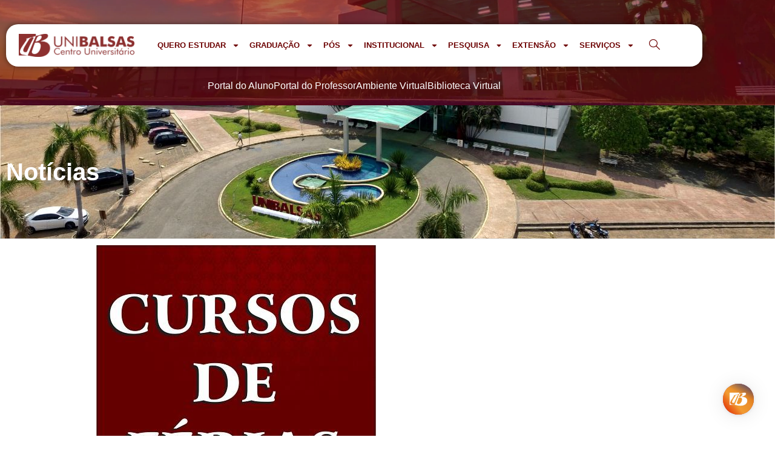

--- FILE ---
content_type: text/html; charset=UTF-8
request_url: https://unibalsas.edu.br/disciplinas-de-dependencia-oferecidas-em-janeiro-2013/
body_size: 255644
content:
<!doctype html>
<html lang="pt-BR">
<head>
	<!-- Google Tag Manager -->
	<script>(function(w,d,s,l,i){w[l]=w[l]||[];w[l].push({'gtm.start':
		new Date().getTime(),event:'gtm.js'});var f=d.getElementsByTagName(s)[0],
		j=d.createElement(s),dl=l!='dataLayer'?'&l='+l:'';j.async=true;j.src=
		'https://www.googletagmanager.com/gtm.js?id='+i+dl;f.parentNode.insertBefore(j,f);
		})(window,document,'script','dataLayer','GTM-M7X73F5');
	</script>
	<!-- End Google Tag Manager -->
	<meta charset="UTF-8">
	<meta name="viewport" content="width=device-width, initial-scale=1">
	<link rel="profile" href="https://gmpg.org/xfn/11">
	<meta name='robots' content='index, follow, max-image-preview:large, max-snippet:-1, max-video-preview:-1' />

	<!-- This site is optimized with the Yoast SEO plugin v26.6 - https://yoast.com/wordpress/plugins/seo/ -->
	<title>Disciplinas de Dependencia oferecidas em janeiro de 2013 | UNIBALSAS</title>
	<link rel="canonical" href="https://unibalsas.edu.br/disciplinas-de-dependencia-oferecidas-em-janeiro-2013/" />
	<meta property="og:locale" content="pt_BR" />
	<meta property="og:type" content="article" />
	<meta property="og:title" content="Disciplinas de Dependencia oferecidas em janeiro de 2013 | UNIBALSAS" />
	<meta property="og:description" content="A UNIBALSAS irá ofertar as seguintes disciplinas em regime de dependência para o mês de janeiro de 2013: &#8211; TRABALHO DE CONCLUSÃO DE CURSO II – CURSO DE SISTEMAS DE INFORMAÇÃO &#8211; ESTÁGIO SUPERVISIONADO II – CURSO DE CIÊNCIAS CONTÁBEIS &#8211; TEORIA DO DIREITO PRIVADO – CURSO DE DIREITO A disciplina de TEORIA DO DIREITO [&hellip;]" />
	<meta property="og:url" content="https://unibalsas.edu.br/disciplinas-de-dependencia-oferecidas-em-janeiro-2013/" />
	<meta property="og:site_name" content="UNIBALSAS" />
	<meta property="article:publisher" content="https://www.facebook.com/pages/Unibalsas-Faculdade-de-Balsas/141473739225426" />
	<meta property="article:published_time" content="2012-12-22T17:15:21+00:00" />
	<meta property="og:image" content="https://unibalsas.edu.br/wp-content/uploads/2012/12/images_DEZEMBRO_2012_cursos-de-ferias.jpg" />
	<meta property="og:image:width" content="462" />
	<meta property="og:image:height" content="462" />
	<meta property="og:image:type" content="image/jpeg" />
	<meta name="author" content="marketing" />
	<meta name="twitter:card" content="summary_large_image" />
	<meta name="twitter:label1" content="Escrito por" />
	<meta name="twitter:data1" content="marketing" />
	<meta name="twitter:label2" content="Est. tempo de leitura" />
	<meta name="twitter:data2" content="1 minuto" />
	<script type="application/ld+json" class="yoast-schema-graph">{"@context":"https://schema.org","@graph":[{"@type":"Article","@id":"https://unibalsas.edu.br/disciplinas-de-dependencia-oferecidas-em-janeiro-2013/#article","isPartOf":{"@id":"https://unibalsas.edu.br/disciplinas-de-dependencia-oferecidas-em-janeiro-2013/"},"author":{"name":"marketing","@id":"https://unibalsas.edu.br/#/schema/person/466d7a223816a9d0fe2287a9ce025b94"},"headline":"Disciplinas de Dependencia oferecidas em janeiro de 2013","datePublished":"2012-12-22T17:15:21+00:00","mainEntityOfPage":{"@id":"https://unibalsas.edu.br/disciplinas-de-dependencia-oferecidas-em-janeiro-2013/"},"wordCount":122,"publisher":{"@id":"https://unibalsas.edu.br/#organization"},"image":{"@id":"https://unibalsas.edu.br/disciplinas-de-dependencia-oferecidas-em-janeiro-2013/#primaryimage"},"thumbnailUrl":"https://unibalsas.edu.br/wp-content/uploads/2012/12/images_DEZEMBRO_2012_cursos-de-ferias.jpg","articleSection":["Sem Categoria"],"inLanguage":"pt-BR"},{"@type":"WebPage","@id":"https://unibalsas.edu.br/disciplinas-de-dependencia-oferecidas-em-janeiro-2013/","url":"https://unibalsas.edu.br/disciplinas-de-dependencia-oferecidas-em-janeiro-2013/","name":"Disciplinas de Dependencia oferecidas em janeiro de 2013 | UNIBALSAS","isPartOf":{"@id":"https://unibalsas.edu.br/#website"},"primaryImageOfPage":{"@id":"https://unibalsas.edu.br/disciplinas-de-dependencia-oferecidas-em-janeiro-2013/#primaryimage"},"image":{"@id":"https://unibalsas.edu.br/disciplinas-de-dependencia-oferecidas-em-janeiro-2013/#primaryimage"},"thumbnailUrl":"https://unibalsas.edu.br/wp-content/uploads/2012/12/images_DEZEMBRO_2012_cursos-de-ferias.jpg","datePublished":"2012-12-22T17:15:21+00:00","breadcrumb":{"@id":"https://unibalsas.edu.br/disciplinas-de-dependencia-oferecidas-em-janeiro-2013/#breadcrumb"},"inLanguage":"pt-BR","potentialAction":[{"@type":"ReadAction","target":["https://unibalsas.edu.br/disciplinas-de-dependencia-oferecidas-em-janeiro-2013/"]}]},{"@type":"ImageObject","inLanguage":"pt-BR","@id":"https://unibalsas.edu.br/disciplinas-de-dependencia-oferecidas-em-janeiro-2013/#primaryimage","url":"https://unibalsas.edu.br/wp-content/uploads/2012/12/images_DEZEMBRO_2012_cursos-de-ferias.jpg","contentUrl":"https://unibalsas.edu.br/wp-content/uploads/2012/12/images_DEZEMBRO_2012_cursos-de-ferias.jpg","width":462,"height":462},{"@type":"BreadcrumbList","@id":"https://unibalsas.edu.br/disciplinas-de-dependencia-oferecidas-em-janeiro-2013/#breadcrumb","itemListElement":[{"@type":"ListItem","position":1,"name":"Início","item":"https://unibalsas.edu.br/"},{"@type":"ListItem","position":2,"name":"Blog","item":"https://unibalsas.edu.br/blog/"},{"@type":"ListItem","position":3,"name":"Disciplinas de Dependencia oferecidas em janeiro de 2013"}]},{"@type":"WebSite","@id":"https://unibalsas.edu.br/#website","url":"https://unibalsas.edu.br/","name":"UNIBALSAS","description":"Unibalsas Educacional LTDA","publisher":{"@id":"https://unibalsas.edu.br/#organization"},"potentialAction":[{"@type":"SearchAction","target":{"@type":"EntryPoint","urlTemplate":"https://unibalsas.edu.br/?s={search_term_string}"},"query-input":{"@type":"PropertyValueSpecification","valueRequired":true,"valueName":"search_term_string"}}],"inLanguage":"pt-BR"},{"@type":"Organization","@id":"https://unibalsas.edu.br/#organization","name":"UNIBALSAS","url":"https://unibalsas.edu.br/","logo":{"@type":"ImageObject","inLanguage":"pt-BR","@id":"https://unibalsas.edu.br/#/schema/logo/image/","url":"https://unibalsas.edu.br/wp-content/uploads/2023/08/LOGO-CENTRO-UNIVESITARIO-UNIBALSAS-scaled.webp","contentUrl":"https://unibalsas.edu.br/wp-content/uploads/2023/08/LOGO-CENTRO-UNIVESITARIO-UNIBALSAS-scaled.webp","width":2560,"height":516,"caption":"UNIBALSAS"},"image":{"@id":"https://unibalsas.edu.br/#/schema/logo/image/"},"sameAs":["https://www.facebook.com/pages/Unibalsas-Faculdade-de-Balsas/141473739225426"]},{"@type":"Person","@id":"https://unibalsas.edu.br/#/schema/person/466d7a223816a9d0fe2287a9ce025b94","name":"marketing","image":{"@type":"ImageObject","inLanguage":"pt-BR","@id":"https://unibalsas.edu.br/#/schema/person/image/","url":"https://secure.gravatar.com/avatar/b5df67262028e7f30bc6d766d5e3d6ac24b6934b98bc434c483af2733d8465c0?s=96&d=mm&r=g","contentUrl":"https://secure.gravatar.com/avatar/b5df67262028e7f30bc6d766d5e3d6ac24b6934b98bc434c483af2733d8465c0?s=96&d=mm&r=g","caption":"marketing"},"url":"https://unibalsas.edu.br/author/ascom/"}]}</script>
	<!-- / Yoast SEO plugin. -->


<link rel="alternate" type="application/rss+xml" title="Feed para UNIBALSAS &raquo;" href="https://unibalsas.edu.br/feed/" />
<link rel="alternate" type="application/rss+xml" title="Feed de comentários para UNIBALSAS &raquo;" href="https://unibalsas.edu.br/comments/feed/" />
<link rel="alternate" title="oEmbed (JSON)" type="application/json+oembed" href="https://unibalsas.edu.br/wp-json/oembed/1.0/embed?url=https%3A%2F%2Funibalsas.edu.br%2Fdisciplinas-de-dependencia-oferecidas-em-janeiro-2013%2F" />
<link rel="alternate" title="oEmbed (XML)" type="text/xml+oembed" href="https://unibalsas.edu.br/wp-json/oembed/1.0/embed?url=https%3A%2F%2Funibalsas.edu.br%2Fdisciplinas-de-dependencia-oferecidas-em-janeiro-2013%2F&#038;format=xml" />
<style id='wp-img-auto-sizes-contain-inline-css'>
img:is([sizes=auto i],[sizes^="auto," i]){contain-intrinsic-size:3000px 1500px}
/*# sourceURL=wp-img-auto-sizes-contain-inline-css */
</style>
<style id='wp-emoji-styles-inline-css'>

	img.wp-smiley, img.emoji {
		display: inline !important;
		border: none !important;
		box-shadow: none !important;
		height: 1em !important;
		width: 1em !important;
		margin: 0 0.07em !important;
		vertical-align: -0.1em !important;
		background: none !important;
		padding: 0 !important;
	}
/*# sourceURL=wp-emoji-styles-inline-css */
</style>
<link rel='stylesheet' id='wp-block-library-css' href='https://unibalsas.edu.br/wp-includes/css/dist/block-library/style.min.css?ver=6.9' media='all' />
<style id='global-styles-inline-css'>
:root{--wp--preset--aspect-ratio--square: 1;--wp--preset--aspect-ratio--4-3: 4/3;--wp--preset--aspect-ratio--3-4: 3/4;--wp--preset--aspect-ratio--3-2: 3/2;--wp--preset--aspect-ratio--2-3: 2/3;--wp--preset--aspect-ratio--16-9: 16/9;--wp--preset--aspect-ratio--9-16: 9/16;--wp--preset--color--black: #000000;--wp--preset--color--cyan-bluish-gray: #abb8c3;--wp--preset--color--white: #ffffff;--wp--preset--color--pale-pink: #f78da7;--wp--preset--color--vivid-red: #cf2e2e;--wp--preset--color--luminous-vivid-orange: #ff6900;--wp--preset--color--luminous-vivid-amber: #fcb900;--wp--preset--color--light-green-cyan: #7bdcb5;--wp--preset--color--vivid-green-cyan: #00d084;--wp--preset--color--pale-cyan-blue: #8ed1fc;--wp--preset--color--vivid-cyan-blue: #0693e3;--wp--preset--color--vivid-purple: #9b51e0;--wp--preset--gradient--vivid-cyan-blue-to-vivid-purple: linear-gradient(135deg,rgb(6,147,227) 0%,rgb(155,81,224) 100%);--wp--preset--gradient--light-green-cyan-to-vivid-green-cyan: linear-gradient(135deg,rgb(122,220,180) 0%,rgb(0,208,130) 100%);--wp--preset--gradient--luminous-vivid-amber-to-luminous-vivid-orange: linear-gradient(135deg,rgb(252,185,0) 0%,rgb(255,105,0) 100%);--wp--preset--gradient--luminous-vivid-orange-to-vivid-red: linear-gradient(135deg,rgb(255,105,0) 0%,rgb(207,46,46) 100%);--wp--preset--gradient--very-light-gray-to-cyan-bluish-gray: linear-gradient(135deg,rgb(238,238,238) 0%,rgb(169,184,195) 100%);--wp--preset--gradient--cool-to-warm-spectrum: linear-gradient(135deg,rgb(74,234,220) 0%,rgb(151,120,209) 20%,rgb(207,42,186) 40%,rgb(238,44,130) 60%,rgb(251,105,98) 80%,rgb(254,248,76) 100%);--wp--preset--gradient--blush-light-purple: linear-gradient(135deg,rgb(255,206,236) 0%,rgb(152,150,240) 100%);--wp--preset--gradient--blush-bordeaux: linear-gradient(135deg,rgb(254,205,165) 0%,rgb(254,45,45) 50%,rgb(107,0,62) 100%);--wp--preset--gradient--luminous-dusk: linear-gradient(135deg,rgb(255,203,112) 0%,rgb(199,81,192) 50%,rgb(65,88,208) 100%);--wp--preset--gradient--pale-ocean: linear-gradient(135deg,rgb(255,245,203) 0%,rgb(182,227,212) 50%,rgb(51,167,181) 100%);--wp--preset--gradient--electric-grass: linear-gradient(135deg,rgb(202,248,128) 0%,rgb(113,206,126) 100%);--wp--preset--gradient--midnight: linear-gradient(135deg,rgb(2,3,129) 0%,rgb(40,116,252) 100%);--wp--preset--font-size--small: 13px;--wp--preset--font-size--medium: 20px;--wp--preset--font-size--large: 36px;--wp--preset--font-size--x-large: 42px;--wp--preset--spacing--20: 0.44rem;--wp--preset--spacing--30: 0.67rem;--wp--preset--spacing--40: 1rem;--wp--preset--spacing--50: 1.5rem;--wp--preset--spacing--60: 2.25rem;--wp--preset--spacing--70: 3.38rem;--wp--preset--spacing--80: 5.06rem;--wp--preset--shadow--natural: 6px 6px 9px rgba(0, 0, 0, 0.2);--wp--preset--shadow--deep: 12px 12px 50px rgba(0, 0, 0, 0.4);--wp--preset--shadow--sharp: 6px 6px 0px rgba(0, 0, 0, 0.2);--wp--preset--shadow--outlined: 6px 6px 0px -3px rgb(255, 255, 255), 6px 6px rgb(0, 0, 0);--wp--preset--shadow--crisp: 6px 6px 0px rgb(0, 0, 0);}:root { --wp--style--global--content-size: 800px;--wp--style--global--wide-size: 1200px; }:where(body) { margin: 0; }.wp-site-blocks > .alignleft { float: left; margin-right: 2em; }.wp-site-blocks > .alignright { float: right; margin-left: 2em; }.wp-site-blocks > .aligncenter { justify-content: center; margin-left: auto; margin-right: auto; }:where(.wp-site-blocks) > * { margin-block-start: 24px; margin-block-end: 0; }:where(.wp-site-blocks) > :first-child { margin-block-start: 0; }:where(.wp-site-blocks) > :last-child { margin-block-end: 0; }:root { --wp--style--block-gap: 24px; }:root :where(.is-layout-flow) > :first-child{margin-block-start: 0;}:root :where(.is-layout-flow) > :last-child{margin-block-end: 0;}:root :where(.is-layout-flow) > *{margin-block-start: 24px;margin-block-end: 0;}:root :where(.is-layout-constrained) > :first-child{margin-block-start: 0;}:root :where(.is-layout-constrained) > :last-child{margin-block-end: 0;}:root :where(.is-layout-constrained) > *{margin-block-start: 24px;margin-block-end: 0;}:root :where(.is-layout-flex){gap: 24px;}:root :where(.is-layout-grid){gap: 24px;}.is-layout-flow > .alignleft{float: left;margin-inline-start: 0;margin-inline-end: 2em;}.is-layout-flow > .alignright{float: right;margin-inline-start: 2em;margin-inline-end: 0;}.is-layout-flow > .aligncenter{margin-left: auto !important;margin-right: auto !important;}.is-layout-constrained > .alignleft{float: left;margin-inline-start: 0;margin-inline-end: 2em;}.is-layout-constrained > .alignright{float: right;margin-inline-start: 2em;margin-inline-end: 0;}.is-layout-constrained > .aligncenter{margin-left: auto !important;margin-right: auto !important;}.is-layout-constrained > :where(:not(.alignleft):not(.alignright):not(.alignfull)){max-width: var(--wp--style--global--content-size);margin-left: auto !important;margin-right: auto !important;}.is-layout-constrained > .alignwide{max-width: var(--wp--style--global--wide-size);}body .is-layout-flex{display: flex;}.is-layout-flex{flex-wrap: wrap;align-items: center;}.is-layout-flex > :is(*, div){margin: 0;}body .is-layout-grid{display: grid;}.is-layout-grid > :is(*, div){margin: 0;}body{padding-top: 0px;padding-right: 0px;padding-bottom: 0px;padding-left: 0px;}a:where(:not(.wp-element-button)){text-decoration: underline;}:root :where(.wp-element-button, .wp-block-button__link){background-color: #32373c;border-width: 0;color: #fff;font-family: inherit;font-size: inherit;font-style: inherit;font-weight: inherit;letter-spacing: inherit;line-height: inherit;padding-top: calc(0.667em + 2px);padding-right: calc(1.333em + 2px);padding-bottom: calc(0.667em + 2px);padding-left: calc(1.333em + 2px);text-decoration: none;text-transform: inherit;}.has-black-color{color: var(--wp--preset--color--black) !important;}.has-cyan-bluish-gray-color{color: var(--wp--preset--color--cyan-bluish-gray) !important;}.has-white-color{color: var(--wp--preset--color--white) !important;}.has-pale-pink-color{color: var(--wp--preset--color--pale-pink) !important;}.has-vivid-red-color{color: var(--wp--preset--color--vivid-red) !important;}.has-luminous-vivid-orange-color{color: var(--wp--preset--color--luminous-vivid-orange) !important;}.has-luminous-vivid-amber-color{color: var(--wp--preset--color--luminous-vivid-amber) !important;}.has-light-green-cyan-color{color: var(--wp--preset--color--light-green-cyan) !important;}.has-vivid-green-cyan-color{color: var(--wp--preset--color--vivid-green-cyan) !important;}.has-pale-cyan-blue-color{color: var(--wp--preset--color--pale-cyan-blue) !important;}.has-vivid-cyan-blue-color{color: var(--wp--preset--color--vivid-cyan-blue) !important;}.has-vivid-purple-color{color: var(--wp--preset--color--vivid-purple) !important;}.has-black-background-color{background-color: var(--wp--preset--color--black) !important;}.has-cyan-bluish-gray-background-color{background-color: var(--wp--preset--color--cyan-bluish-gray) !important;}.has-white-background-color{background-color: var(--wp--preset--color--white) !important;}.has-pale-pink-background-color{background-color: var(--wp--preset--color--pale-pink) !important;}.has-vivid-red-background-color{background-color: var(--wp--preset--color--vivid-red) !important;}.has-luminous-vivid-orange-background-color{background-color: var(--wp--preset--color--luminous-vivid-orange) !important;}.has-luminous-vivid-amber-background-color{background-color: var(--wp--preset--color--luminous-vivid-amber) !important;}.has-light-green-cyan-background-color{background-color: var(--wp--preset--color--light-green-cyan) !important;}.has-vivid-green-cyan-background-color{background-color: var(--wp--preset--color--vivid-green-cyan) !important;}.has-pale-cyan-blue-background-color{background-color: var(--wp--preset--color--pale-cyan-blue) !important;}.has-vivid-cyan-blue-background-color{background-color: var(--wp--preset--color--vivid-cyan-blue) !important;}.has-vivid-purple-background-color{background-color: var(--wp--preset--color--vivid-purple) !important;}.has-black-border-color{border-color: var(--wp--preset--color--black) !important;}.has-cyan-bluish-gray-border-color{border-color: var(--wp--preset--color--cyan-bluish-gray) !important;}.has-white-border-color{border-color: var(--wp--preset--color--white) !important;}.has-pale-pink-border-color{border-color: var(--wp--preset--color--pale-pink) !important;}.has-vivid-red-border-color{border-color: var(--wp--preset--color--vivid-red) !important;}.has-luminous-vivid-orange-border-color{border-color: var(--wp--preset--color--luminous-vivid-orange) !important;}.has-luminous-vivid-amber-border-color{border-color: var(--wp--preset--color--luminous-vivid-amber) !important;}.has-light-green-cyan-border-color{border-color: var(--wp--preset--color--light-green-cyan) !important;}.has-vivid-green-cyan-border-color{border-color: var(--wp--preset--color--vivid-green-cyan) !important;}.has-pale-cyan-blue-border-color{border-color: var(--wp--preset--color--pale-cyan-blue) !important;}.has-vivid-cyan-blue-border-color{border-color: var(--wp--preset--color--vivid-cyan-blue) !important;}.has-vivid-purple-border-color{border-color: var(--wp--preset--color--vivid-purple) !important;}.has-vivid-cyan-blue-to-vivid-purple-gradient-background{background: var(--wp--preset--gradient--vivid-cyan-blue-to-vivid-purple) !important;}.has-light-green-cyan-to-vivid-green-cyan-gradient-background{background: var(--wp--preset--gradient--light-green-cyan-to-vivid-green-cyan) !important;}.has-luminous-vivid-amber-to-luminous-vivid-orange-gradient-background{background: var(--wp--preset--gradient--luminous-vivid-amber-to-luminous-vivid-orange) !important;}.has-luminous-vivid-orange-to-vivid-red-gradient-background{background: var(--wp--preset--gradient--luminous-vivid-orange-to-vivid-red) !important;}.has-very-light-gray-to-cyan-bluish-gray-gradient-background{background: var(--wp--preset--gradient--very-light-gray-to-cyan-bluish-gray) !important;}.has-cool-to-warm-spectrum-gradient-background{background: var(--wp--preset--gradient--cool-to-warm-spectrum) !important;}.has-blush-light-purple-gradient-background{background: var(--wp--preset--gradient--blush-light-purple) !important;}.has-blush-bordeaux-gradient-background{background: var(--wp--preset--gradient--blush-bordeaux) !important;}.has-luminous-dusk-gradient-background{background: var(--wp--preset--gradient--luminous-dusk) !important;}.has-pale-ocean-gradient-background{background: var(--wp--preset--gradient--pale-ocean) !important;}.has-electric-grass-gradient-background{background: var(--wp--preset--gradient--electric-grass) !important;}.has-midnight-gradient-background{background: var(--wp--preset--gradient--midnight) !important;}.has-small-font-size{font-size: var(--wp--preset--font-size--small) !important;}.has-medium-font-size{font-size: var(--wp--preset--font-size--medium) !important;}.has-large-font-size{font-size: var(--wp--preset--font-size--large) !important;}.has-x-large-font-size{font-size: var(--wp--preset--font-size--x-large) !important;}
:root :where(.wp-block-pullquote){font-size: 1.5em;line-height: 1.6;}
/*# sourceURL=global-styles-inline-css */
</style>
<link rel='stylesheet' id='hello-elementor-css' href='https://unibalsas.edu.br/wp-content/themes/hello-elementor/assets/css/reset.css?ver=3.4.4' media='all' />
<link rel='stylesheet' id='hello-elementor-theme-style-css' href='https://unibalsas.edu.br/wp-content/themes/hello-elementor/assets/css/theme.css?ver=3.4.4' media='all' />
<link rel='stylesheet' id='hello-elementor-header-footer-css' href='https://unibalsas.edu.br/wp-content/themes/hello-elementor/assets/css/header-footer.css?ver=3.4.4' media='all' />
<link rel='stylesheet' id='elementor-frontend-css' href='https://unibalsas.edu.br/wp-content/plugins/elementor/assets/css/frontend.min.css?ver=3.34.0' media='all' />
<style id='elementor-frontend-inline-css'>
.elementor-kit-26947{--e-global-color-primary:#FFB606;--e-global-color-secondary:#E6A303;--e-global-color-text:#333333;--e-global-color-accent:#868686;--e-global-color-4588661:#5EBB3E;--e-global-color-5f782af:#FFFFFF;--e-global-color-6b28c0b:#000000;--e-global-color-22a1472:#B03437;--e-global-color-980195c:#BA1216;--e-global-color-8e8e73a:#6C0000;--e-global-color-8d736b3:#FFB606;--e-global-color-766eaf6:#990707;--e-global-color-a7fdb88:#B03437;--e-global-color-e150936:#990707;--e-global-typography-primary-font-family:"Futura";--e-global-typography-primary-line-height:1.3em;--e-global-typography-secondary-font-family:"Futura";--e-global-typography-secondary-font-weight:300;--e-global-typography-text-font-family:"Futura";--e-global-typography-text-font-weight:300;--e-global-typography-accent-font-family:"Futura";--e-global-typography-3baaa84-font-family:"Futura";--e-global-typography-3baaa84-font-size:16px;--e-global-typography-3baaa84-font-weight:300;--e-global-typography-3baaa84-line-height:1.6em;--e-global-typography-a539aa8-font-family:"Futura";--e-global-typography-a539aa8-font-size:18px;--e-global-typography-a539aa8-font-weight:500;--e-global-typography-a539aa8-line-height:1.6em;--e-global-typography-804c34e-font-family:"Futura";--e-global-typography-804c34e-font-size:18px;--e-global-typography-804c34e-font-weight:600;--e-global-typography-804c34e-line-height:1.6em;--e-global-typography-3d33a26-font-family:"Futura";--e-global-typography-3d33a26-font-size:28px;--e-global-typography-3d33a26-font-weight:500;--e-global-typography-3d33a26-line-height:1.2em;--e-global-typography-2084303-font-family:"Futura";--e-global-typography-2084303-font-size:14px;--e-global-typography-2084303-font-weight:500;--e-global-typography-2084303-text-transform:uppercase;font-family:"Futura", Sans-serif;font-weight:400;}.elementor-kit-26947 button,.elementor-kit-26947 input[type="button"],.elementor-kit-26947 input[type="submit"],.elementor-kit-26947 .elementor-button{background-color:#02010100;border-style:solid;border-width:2px 2px 2px 2px;}.elementor-kit-26947 e-page-transition{background-color:#FFBC7D;}.elementor-kit-26947 p{margin-block-end:15px;}.elementor-kit-26947 a{font-family:"Futura", Sans-serif;font-size:1em;font-weight:500;}.elementor-kit-26947 h1{font-family:"Futura", Sans-serif;font-weight:normal;}.elementor-kit-26947 h2{font-family:"Futura", Sans-serif;font-size:1.8em;font-weight:600;}.elementor-kit-26947 h3{font-family:"Futura", Sans-serif;}.elementor-kit-26947 h4{font-family:"Futura", Sans-serif;}.elementor-kit-26947 h5{font-family:"Futura", Sans-serif;}.elementor-kit-26947 h6{font-family:"Futura", Sans-serif;}.elementor-section.elementor-section-boxed > .elementor-container{max-width:1170px;}.e-con{--container-max-width:1170px;}.elementor-widget:not(:last-child){--kit-widget-spacing:30px;}.elementor-element{--widgets-spacing:30px 30px;--widgets-spacing-row:30px;--widgets-spacing-column:30px;}{}h1.entry-title{display:var(--page-title-display);}.site-header .site-branding{flex-direction:column;align-items:stretch;}.site-header{padding-inline-end:0px;padding-inline-start:0px;}.site-footer .site-branding{flex-direction:column;align-items:stretch;}@media(max-width:1024px){.elementor-section.elementor-section-boxed > .elementor-container{max-width:1024px;}.e-con{--container-max-width:1024px;}}@media(max-width:767px){.elementor-section.elementor-section-boxed > .elementor-container{max-width:767px;}.e-con{--container-max-width:767px;}}/* Start Custom Fonts CSS */@font-face {
	font-family: 'Futura';
	font-style: normal;
	font-weight: normal;
	font-display: auto;
	src: url('https://novo.unibalsas.edu.br/wp-content/uploads/2023/02/Futura-Book-font.ttf') format('truetype');
}
@font-face {
	font-family: 'Futura';
	font-style: normal;
	font-weight: normal;
	font-display: auto;
	src: url('https://novo.unibalsas.edu.br/wp-content/uploads/2023/02/futur.ttf') format('truetype');
}
@font-face {
	font-family: 'Futura';
	font-style: italic;
	font-weight: normal;
	font-display: auto;
	src: url('https://novo.unibalsas.edu.br/wp-content/uploads/2023/02/Futura-Bold-font.ttf') format('truetype');
}
/* End Custom Fonts CSS */
.elementor-37922 .elementor-element.elementor-element-b0ab93d:not(.elementor-motion-effects-element-type-background), .elementor-37922 .elementor-element.elementor-element-b0ab93d > .elementor-motion-effects-container > .elementor-motion-effects-layer{background-image:url("https://unibalsas.edu.br/wp-content/uploads/2023/08/fundo-unibalsas-header.webp");background-position:center center;background-size:cover;}.elementor-37922 .elementor-element.elementor-element-b0ab93d{transition:background 0.3s, border 0.3s, border-radius 0.3s, box-shadow 0.3s;padding:30px 0px 0px 0px;}.elementor-37922 .elementor-element.elementor-element-b0ab93d > .elementor-background-overlay{transition:background 0.3s, border-radius 0.3s, opacity 0.3s;}.elementor-37922 .elementor-element.elementor-element-fe0ddd8:not(.elementor-motion-effects-element-type-background), .elementor-37922 .elementor-element.elementor-element-fe0ddd8 > .elementor-motion-effects-container > .elementor-motion-effects-layer{background-color:var( --e-global-color-5f782af );}.elementor-37922 .elementor-element.elementor-element-fe0ddd8, .elementor-37922 .elementor-element.elementor-element-fe0ddd8 > .elementor-background-overlay{border-radius:20px 20px 20px 20px;}.elementor-37922 .elementor-element.elementor-element-fe0ddd8{box-shadow:0px 0px 10px 0px rgba(0,0,0,0.5);transition:background 0.3s, border 0.3s, border-radius 0.3s, box-shadow 0.3s;z-index:9;}.elementor-37922 .elementor-element.elementor-element-fe0ddd8 > .elementor-background-overlay{transition:background 0.3s, border-radius 0.3s, opacity 0.3s;}.elementor-bc-flex-widget .elementor-37922 .elementor-element.elementor-element-e2d39f2.elementor-column .elementor-widget-wrap{align-items:center;}.elementor-37922 .elementor-element.elementor-element-e2d39f2.elementor-column.elementor-element[data-element_type="column"] > .elementor-widget-wrap.elementor-element-populated{align-content:center;align-items:center;}.elementor-widget-theme-site-logo .widget-image-caption{color:var( --e-global-color-text );font-family:var( --e-global-typography-text-font-family ), Sans-serif;font-weight:var( --e-global-typography-text-font-weight );}.ee-tooltip.ee-tooltip-2634287.to--top,
							 .ee-tooltip.ee-tooltip-2634287.to--bottom{margin-left:0px;}.ee-tooltip.ee-tooltip-2634287.to--left,
							 .ee-tooltip.ee-tooltip-2634287.to--right{margin-top:0px;}.elementor-37922 .elementor-element.elementor-element-2634287 img{width:90%;}.elementor-bc-flex-widget .elementor-37922 .elementor-element.elementor-element-cc85141.elementor-column .elementor-widget-wrap{align-items:center;}.elementor-37922 .elementor-element.elementor-element-cc85141.elementor-column.elementor-element[data-element_type="column"] > .elementor-widget-wrap.elementor-element-populated{align-content:center;align-items:center;}.elementor-widget-nav-menu .elementor-nav-menu .elementor-item{font-family:var( --e-global-typography-primary-font-family ), Sans-serif;line-height:var( --e-global-typography-primary-line-height );}.elementor-widget-nav-menu .elementor-nav-menu--main .elementor-item{color:var( --e-global-color-text );fill:var( --e-global-color-text );}.elementor-widget-nav-menu .elementor-nav-menu--main .elementor-item:hover,
					.elementor-widget-nav-menu .elementor-nav-menu--main .elementor-item.elementor-item-active,
					.elementor-widget-nav-menu .elementor-nav-menu--main .elementor-item.highlighted,
					.elementor-widget-nav-menu .elementor-nav-menu--main .elementor-item:focus{color:var( --e-global-color-accent );fill:var( --e-global-color-accent );}.elementor-widget-nav-menu .elementor-nav-menu--main:not(.e--pointer-framed) .elementor-item:before,
					.elementor-widget-nav-menu .elementor-nav-menu--main:not(.e--pointer-framed) .elementor-item:after{background-color:var( --e-global-color-accent );}.elementor-widget-nav-menu .e--pointer-framed .elementor-item:before,
					.elementor-widget-nav-menu .e--pointer-framed .elementor-item:after{border-color:var( --e-global-color-accent );}.elementor-widget-nav-menu{--e-nav-menu-divider-color:var( --e-global-color-text );}.elementor-widget-nav-menu .elementor-nav-menu--dropdown .elementor-item, .elementor-widget-nav-menu .elementor-nav-menu--dropdown  .elementor-sub-item{font-family:var( --e-global-typography-accent-font-family ), Sans-serif;}.elementor-37922 .elementor-element.elementor-element-25c60d9{width:auto;max-width:auto;}.elementor-37922 .elementor-element.elementor-element-25c60d9 .elementor-menu-toggle{margin:0 auto;}.elementor-37922 .elementor-element.elementor-element-25c60d9 .elementor-nav-menu .elementor-item{font-family:"Futura", Sans-serif;font-size:0.8em;font-weight:600;line-height:1.3em;}.elementor-37922 .elementor-element.elementor-element-25c60d9 .elementor-nav-menu--main .elementor-item{color:var( --e-global-color-8e8e73a );fill:var( --e-global-color-8e8e73a );padding-left:8px;padding-right:8px;}.elementor-37922 .elementor-element.elementor-element-25c60d9 .elementor-nav-menu--dropdown a, .elementor-37922 .elementor-element.elementor-element-25c60d9 .elementor-menu-toggle{color:var( --e-global-color-8e8e73a );fill:var( --e-global-color-8e8e73a );}.elementor-37922 .elementor-element.elementor-element-25c60d9 .elementor-nav-menu--dropdown a:hover,
					.elementor-37922 .elementor-element.elementor-element-25c60d9 .elementor-nav-menu--dropdown a:focus,
					.elementor-37922 .elementor-element.elementor-element-25c60d9 .elementor-nav-menu--dropdown a.elementor-item-active,
					.elementor-37922 .elementor-element.elementor-element-25c60d9 .elementor-nav-menu--dropdown a.highlighted,
					.elementor-37922 .elementor-element.elementor-element-25c60d9 .elementor-menu-toggle:hover,
					.elementor-37922 .elementor-element.elementor-element-25c60d9 .elementor-menu-toggle:focus{color:var( --e-global-color-5f782af );}.elementor-37922 .elementor-element.elementor-element-25c60d9 .elementor-nav-menu--dropdown a:hover,
					.elementor-37922 .elementor-element.elementor-element-25c60d9 .elementor-nav-menu--dropdown a:focus,
					.elementor-37922 .elementor-element.elementor-element-25c60d9 .elementor-nav-menu--dropdown a.elementor-item-active,
					.elementor-37922 .elementor-element.elementor-element-25c60d9 .elementor-nav-menu--dropdown a.highlighted{background-color:var( --e-global-color-8e8e73a );}.elementor-37922 .elementor-element.elementor-element-25c60d9 .elementor-nav-menu--dropdown a.elementor-item-active{color:var( --e-global-color-5f782af );background-color:var( --e-global-color-8e8e73a );}.elementor-37922 .elementor-element.elementor-element-25c60d9 .elementor-nav-menu--dropdown{border-radius:10px 10px 10px 10px;}.elementor-37922 .elementor-element.elementor-element-25c60d9 .elementor-nav-menu--dropdown li:first-child a{border-top-left-radius:10px;border-top-right-radius:10px;}.elementor-37922 .elementor-element.elementor-element-25c60d9 .elementor-nav-menu--dropdown li:last-child a{border-bottom-right-radius:10px;border-bottom-left-radius:10px;}.elementor-37922 .elementor-element.elementor-element-25c60d9 .elementor-nav-menu--main .elementor-nav-menu--dropdown, .elementor-37922 .elementor-element.elementor-element-25c60d9 .elementor-nav-menu__container.elementor-nav-menu--dropdown{box-shadow:0px 0px 10px 0px rgba(0,0,0,0.5);}.elementor-37922 .elementor-element.elementor-element-25c60d9 .elementor-nav-menu--main > .elementor-nav-menu > li > .elementor-nav-menu--dropdown, .elementor-37922 .elementor-element.elementor-element-25c60d9 .elementor-nav-menu__container.elementor-nav-menu--dropdown{margin-top:10px !important;}.elementor-37922 .elementor-element.elementor-element-ae9ea08{width:auto;max-width:auto;}.elementor-37922 .elementor-element.elementor-element-ae9ea08 .ekit_navsearch-button{font-size:20px;margin:5px 5px 5px 5px;padding:0px 0px 0px 0px;width:40px;height:40px;line-height:40px;text-align:center;}.elementor-37922 .elementor-element.elementor-element-ae9ea08 .ekit_navsearch-button svg{max-width:20px;}.elementor-37922 .elementor-element.elementor-element-ae9ea08 .ekit_navsearch-button, .elementor-37922 .elementor-element.elementor-element-ae9ea08 .ekit_search-button i{color:var( --e-global-color-8e8e73a );}.elementor-37922 .elementor-element.elementor-element-ae9ea08 .ekit_navsearch-button svg path, .elementor-37922 .elementor-element.elementor-element-ae9ea08 .ekit_search-button svg path{stroke:var( --e-global-color-8e8e73a );fill:var( --e-global-color-8e8e73a );}.elementor-37922 .elementor-element.elementor-element-84a8d01{--display:flex;--flex-direction:row;--container-widget-width:initial;--container-widget-height:100%;--container-widget-flex-grow:1;--container-widget-align-self:stretch;--flex-wrap-mobile:wrap;--justify-content:center;--padding-top:20px;--padding-bottom:10px;--padding-left:0px;--padding-right:0px;}.elementor-widget-button .elementor-button{background-color:var( --e-global-color-accent );font-family:var( --e-global-typography-accent-font-family ), Sans-serif;}.elementor-37922 .elementor-element.elementor-element-2690201 .elementor-button{background-color:#FFFFFF00;font-family:"Futura", Sans-serif;font-size:1em;font-weight:500;fill:#FFFFFF;color:#FFFFFF;border-style:solid;border-width:0px 0px 0px 0px;border-color:#B0343700;border-radius:0px 0px 0px 0px;padding:0px 0px 0px 0px;}.elementor-37922 .elementor-element.elementor-element-2690201 .elementor-button:hover, .elementor-37922 .elementor-element.elementor-element-2690201 .elementor-button:focus{background-color:#B0343700;color:var( --e-global-color-980195c );border-color:#B0343700;}.elementor-37922 .elementor-element.elementor-element-2690201 .elementor-button:hover svg, .elementor-37922 .elementor-element.elementor-element-2690201 .elementor-button:focus svg{fill:var( --e-global-color-980195c );}.elementor-37922 .elementor-element.elementor-element-dc3b9cf .elementor-button{background-color:#FFFFFF00;font-family:"Futura", Sans-serif;font-size:1em;font-weight:500;fill:#FFFFFF;color:#FFFFFF;border-style:solid;border-width:0px 0px 0px 0px;border-color:#B0343700;border-radius:0px 0px 0px 0px;padding:0px 0px 0px 0px;}.elementor-37922 .elementor-element.elementor-element-dc3b9cf .elementor-button:hover, .elementor-37922 .elementor-element.elementor-element-dc3b9cf .elementor-button:focus{background-color:#B0343700;color:var( --e-global-color-980195c );border-color:#B0343700;}.elementor-37922 .elementor-element.elementor-element-dc3b9cf .elementor-button:hover svg, .elementor-37922 .elementor-element.elementor-element-dc3b9cf .elementor-button:focus svg{fill:var( --e-global-color-980195c );}.elementor-37922 .elementor-element.elementor-element-2c0baba .elementor-button{background-color:#FFFFFF00;font-family:"Futura", Sans-serif;font-size:1em;font-weight:500;fill:#FFFFFF;color:#FFFFFF;border-style:solid;border-width:0px 0px 0px 0px;border-color:#B0343700;border-radius:0px 0px 0px 0px;padding:0px 0px 0px 0px;}.elementor-37922 .elementor-element.elementor-element-2c0baba .elementor-button:hover, .elementor-37922 .elementor-element.elementor-element-2c0baba .elementor-button:focus{background-color:#B0343700;color:var( --e-global-color-980195c );border-color:#B0343700;}.elementor-37922 .elementor-element.elementor-element-2c0baba .elementor-button:hover svg, .elementor-37922 .elementor-element.elementor-element-2c0baba .elementor-button:focus svg{fill:var( --e-global-color-980195c );}.elementor-37922 .elementor-element.elementor-element-45743d6 .elementor-button{background-color:#FFFFFF00;font-family:"Futura", Sans-serif;font-size:1em;font-weight:500;fill:#FFFFFF;color:#FFFFFF;border-style:solid;border-width:0px 0px 0px 0px;border-color:#B0343700;border-radius:0px 0px 0px 0px;padding:0px 0px 0px 0px;}.elementor-37922 .elementor-element.elementor-element-45743d6 .elementor-button:hover, .elementor-37922 .elementor-element.elementor-element-45743d6 .elementor-button:focus{background-color:#B0343700;color:var( --e-global-color-980195c );border-color:#B0343700;}.elementor-37922 .elementor-element.elementor-element-45743d6 .elementor-button:hover svg, .elementor-37922 .elementor-element.elementor-element-45743d6 .elementor-button:focus svg{fill:var( --e-global-color-980195c );}.elementor-37922 .elementor-element.elementor-element-21d2678{--display:flex;--flex-direction:row;--container-widget-width:initial;--container-widget-height:100%;--container-widget-flex-grow:1;--container-widget-align-self:stretch;--flex-wrap-mobile:wrap;--gap:0px 0px;--row-gap:0px;--column-gap:0px;--padding-top:40px;--padding-bottom:40px;--padding-left:0px;--padding-right:0px;}.elementor-37922 .elementor-element.elementor-element-21d2678:not(.elementor-motion-effects-element-type-background), .elementor-37922 .elementor-element.elementor-element-21d2678 > .elementor-motion-effects-container > .elementor-motion-effects-layer{background-image:url("https://unibalsas.edu.br/wp-content/uploads/2023/08/fundo-unibalsas-header.webp");background-position:center center;background-size:cover;}.elementor-37922 .elementor-element.elementor-element-ec96a6d{--display:flex;}.elementor-37922 .elementor-element.elementor-element-ec96a6d:not(.elementor-motion-effects-element-type-background), .elementor-37922 .elementor-element.elementor-element-ec96a6d > .elementor-motion-effects-container > .elementor-motion-effects-layer{background-color:var( --e-global-color-5f782af );}.elementor-37922 .elementor-element.elementor-element-f085287{--display:flex;--flex-direction:column;--container-widget-width:100%;--container-widget-height:initial;--container-widget-flex-grow:0;--container-widget-align-self:initial;--flex-wrap-mobile:wrap;}.elementor-37922 .elementor-element.elementor-element-f085287:not(.elementor-motion-effects-element-type-background), .elementor-37922 .elementor-element.elementor-element-f085287 > .elementor-motion-effects-container > .elementor-motion-effects-layer{background-color:#FFFFFF00;}.elementor-37922 .elementor-element.elementor-element-f085287.e-con{--flex-grow:0;--flex-shrink:0;}.ee-tooltip.ee-tooltip-840b693.to--top,
							 .ee-tooltip.ee-tooltip-840b693.to--bottom{margin-left:0px;}.ee-tooltip.ee-tooltip-840b693.to--left,
							 .ee-tooltip.ee-tooltip-840b693.to--right{margin-top:0px;}.elementor-37922 .elementor-element.elementor-element-840b693 img{width:70%;}.elementor-37922 .elementor-element.elementor-element-c8fd3b7{--display:flex;--flex-direction:column;--container-widget-width:100%;--container-widget-height:initial;--container-widget-flex-grow:0;--container-widget-align-self:initial;--flex-wrap-mobile:wrap;}.elementor-37922 .elementor-element.elementor-element-c8fd3b7:not(.elementor-motion-effects-element-type-background), .elementor-37922 .elementor-element.elementor-element-c8fd3b7 > .elementor-motion-effects-container > .elementor-motion-effects-layer{background-color:#FFFFFF00;}.elementor-37922 .elementor-element.elementor-element-3bf9bae .ekit-bg-black{background-color:#02010100;}.elementor-37922 .elementor-element.elementor-element-3bf9bae .ekit-sidebar-group{--transition-duration:0.5s;}.elementor-37922 .elementor-element.elementor-element-3bf9bae .ekit_navSidebar-button{color:#333;}.elementor-37922 .elementor-element.elementor-element-3bf9bae .ekit_navSidebar-button svg path{stroke:#333;fill:#333;}.elementor-37922 .elementor-element.elementor-element-3bf9bae .ekit_navSidebar-button i{font-size:20px;}.elementor-37922 .elementor-element.elementor-element-3bf9bae .ekit_navSidebar-button svg{max-width:20px;}.elementor-37922 .elementor-element.elementor-element-3bf9bae .ekit_navSidebar-button, .elementor-37922 .elementor-element.elementor-element-3bf9bae .ekit_social_media ul > li:last-child{padding:4px 7px 5px 7px;}.elementor-37922 .elementor-element.elementor-element-3bf9bae .ekit_close-side-widget{color:#333;border-radius:50% 50% 50% 50%;padding:4px 7px 5px 7px;}.elementor-37922 .elementor-element.elementor-element-3bf9bae .ekit_close-side-widget svg path{stroke:#333;fill:#333;}.elementor-37922 .elementor-element.elementor-element-3bf9bae .ekit_close-side-widget i{font-size:20px;}.elementor-37922 .elementor-element.elementor-element-3bf9bae .ekit_close-side-widget svg{max-width:20px;}.elementor-theme-builder-content-area{height:400px;}.elementor-location-header:before, .elementor-location-footer:before{content:"";display:table;clear:both;}@media(min-width:768px){.elementor-37922 .elementor-element.elementor-element-e2d39f2{width:20.205%;}.elementor-37922 .elementor-element.elementor-element-cc85141{width:79.795%;}.elementor-37922 .elementor-element.elementor-element-f085287{--width:50%;}.elementor-37922 .elementor-element.elementor-element-c8fd3b7{--width:50%;}}@media(max-width:1024px){.elementor-widget-nav-menu .elementor-nav-menu .elementor-item{line-height:var( --e-global-typography-primary-line-height );}.elementor-37922 .elementor-element.elementor-element-ec96a6d{--flex-direction:row;--container-widget-width:initial;--container-widget-height:100%;--container-widget-flex-grow:1;--container-widget-align-self:stretch;--flex-wrap-mobile:wrap;--gap:0px 0px;--row-gap:0px;--column-gap:0px;}.elementor-37922 .elementor-element.elementor-element-c8fd3b7{--justify-content:center;--align-items:flex-end;--container-widget-width:calc( ( 1 - var( --container-widget-flex-grow ) ) * 100% );}.elementor-37922 .elementor-element.elementor-element-3bf9bae .ekit_navSidebar-button{color:var( --e-global-color-8e8e73a );}.elementor-37922 .elementor-element.elementor-element-3bf9bae .ekit_navSidebar-button svg path{stroke:var( --e-global-color-8e8e73a );fill:var( --e-global-color-8e8e73a );}.elementor-37922 .elementor-element.elementor-element-3bf9bae .ekit_navSidebar-button i{font-size:1.8em;}.elementor-37922 .elementor-element.elementor-element-3bf9bae .ekit_navSidebar-button svg{max-width:1.8em;}}@media(max-width:767px){.elementor-widget-nav-menu .elementor-nav-menu .elementor-item{line-height:var( --e-global-typography-primary-line-height );}.elementor-37922 .elementor-element.elementor-element-21d2678{--content-width:500px;--padding-top:40px;--padding-bottom:40px;--padding-left:20px;--padding-right:20px;}.elementor-37922 .elementor-element.elementor-element-ec96a6d{--flex-direction:row;--container-widget-width:initial;--container-widget-height:100%;--container-widget-flex-grow:1;--container-widget-align-self:stretch;--flex-wrap-mobile:wrap;--gap:0px 0px;--row-gap:0px;--column-gap:0px;--border-radius:20px 20px 20px 20px;--padding-top:0px;--padding-bottom:0px;--padding-left:0px;--padding-right:0px;}.elementor-37922 .elementor-element.elementor-element-f085287{--width:70%;--justify-content:center;--gap:0px 0px;--row-gap:0px;--column-gap:0px;}.elementor-37922 .elementor-element.elementor-element-840b693 img{width:100%;}.elementor-37922 .elementor-element.elementor-element-c8fd3b7{--width:30%;}.elementor-37922 .elementor-element.elementor-element-3bf9bae{width:auto;max-width:auto;padding:0px 20px 0px 0px;align-self:flex-end;}.elementor-37922 .elementor-element.elementor-element-3bf9bae .ekit_navSidebar-button{color:var( --e-global-color-8e8e73a );}.elementor-37922 .elementor-element.elementor-element-3bf9bae .ekit_navSidebar-button svg path{stroke:var( --e-global-color-8e8e73a );fill:var( --e-global-color-8e8e73a );}.elementor-37922 .elementor-element.elementor-element-3bf9bae .ekit_navSidebar-button i{font-size:1.6em;}.elementor-37922 .elementor-element.elementor-element-3bf9bae .ekit_navSidebar-button svg{max-width:1.6em;}.elementor-37922 .elementor-element.elementor-element-3bf9bae .ekit-offcanvas-toggle-wraper{text-align:center;}.elementor-37922 .elementor-element.elementor-element-3bf9bae .ekit_navSidebar-button, .elementor-37922 .elementor-element.elementor-element-3bf9bae .ekit_social_media ul > li:last-child{padding:0.7em 0em 0.7em 0em;margin:0px 0px 0px 0px;}.elementor-37922 .elementor-element.elementor-element-3bf9bae .ekit-wid-con .ekit-sidebar-widget{max-width:69%;}}
.elementor-29271 .elementor-element.elementor-element-7001f86:not(.elementor-motion-effects-element-type-background), .elementor-29271 .elementor-element.elementor-element-7001f86 > .elementor-motion-effects-container > .elementor-motion-effects-layer{background-color:var( --e-global-color-8e8e73a );}.elementor-29271 .elementor-element.elementor-element-7001f86 .elementor-column-gap-custom .elementor-column > .elementor-element-populated{padding:15px;}.elementor-29271 .elementor-element.elementor-element-7001f86{transition:background 0.3s, border 0.3s, border-radius 0.3s, box-shadow 0.3s;padding:40px 0px 0px 0px;z-index:1;}.elementor-29271 .elementor-element.elementor-element-7001f86 > .elementor-background-overlay{transition:background 0.3s, border-radius 0.3s, opacity 0.3s;}.elementor-29271 .elementor-element.elementor-element-6413cf9 > .elementor-widget-wrap > .elementor-widget:not(.elementor-widget__width-auto):not(.elementor-widget__width-initial):not(:last-child):not(.elementor-absolute){--kit-widget-spacing:0px;}.elementor-widget-heading .elementor-heading-title{font-family:var( --e-global-typography-primary-font-family ), Sans-serif;line-height:var( --e-global-typography-primary-line-height );color:var( --e-global-color-primary );}.elementor-29271 .elementor-element.elementor-element-5b4c309 .elementor-heading-title{font-family:"Futura", Sans-serif;font-size:1.1em;line-height:1.3em;}.elementor-widget-nav-menu .elementor-nav-menu .elementor-item{font-family:var( --e-global-typography-primary-font-family ), Sans-serif;line-height:var( --e-global-typography-primary-line-height );}.elementor-widget-nav-menu .elementor-nav-menu--main .elementor-item{color:var( --e-global-color-text );fill:var( --e-global-color-text );}.elementor-widget-nav-menu .elementor-nav-menu--main .elementor-item:hover,
					.elementor-widget-nav-menu .elementor-nav-menu--main .elementor-item.elementor-item-active,
					.elementor-widget-nav-menu .elementor-nav-menu--main .elementor-item.highlighted,
					.elementor-widget-nav-menu .elementor-nav-menu--main .elementor-item:focus{color:var( --e-global-color-accent );fill:var( --e-global-color-accent );}.elementor-widget-nav-menu .elementor-nav-menu--main:not(.e--pointer-framed) .elementor-item:before,
					.elementor-widget-nav-menu .elementor-nav-menu--main:not(.e--pointer-framed) .elementor-item:after{background-color:var( --e-global-color-accent );}.elementor-widget-nav-menu .e--pointer-framed .elementor-item:before,
					.elementor-widget-nav-menu .e--pointer-framed .elementor-item:after{border-color:var( --e-global-color-accent );}.elementor-widget-nav-menu{--e-nav-menu-divider-color:var( --e-global-color-text );}.elementor-widget-nav-menu .elementor-nav-menu--dropdown .elementor-item, .elementor-widget-nav-menu .elementor-nav-menu--dropdown  .elementor-sub-item{font-family:var( --e-global-typography-accent-font-family ), Sans-serif;}.elementor-29271 .elementor-element.elementor-element-df152fc .elementor-nav-menu .elementor-item{font-family:"Futura", Sans-serif;font-size:1em;font-weight:500;line-height:1.3em;}.elementor-29271 .elementor-element.elementor-element-df152fc .elementor-nav-menu--main .elementor-item{color:var( --e-global-color-5f782af );fill:var( --e-global-color-5f782af );padding-left:1px;padding-right:1px;padding-top:5px;padding-bottom:5px;}.elementor-29271 .elementor-element.elementor-element-df152fc .elementor-nav-menu--main .elementor-item:hover,
					.elementor-29271 .elementor-element.elementor-element-df152fc .elementor-nav-menu--main .elementor-item.elementor-item-active,
					.elementor-29271 .elementor-element.elementor-element-df152fc .elementor-nav-menu--main .elementor-item.highlighted,
					.elementor-29271 .elementor-element.elementor-element-df152fc .elementor-nav-menu--main .elementor-item:focus{color:var( --e-global-color-secondary );fill:var( --e-global-color-secondary );}.elementor-29271 .elementor-element.elementor-element-df152fc{--e-nav-menu-horizontal-menu-item-margin:calc( 0px / 2 );}.elementor-29271 .elementor-element.elementor-element-df152fc .elementor-nav-menu--main:not(.elementor-nav-menu--layout-horizontal) .elementor-nav-menu > li:not(:last-child){margin-bottom:0px;}.elementor-29271 .elementor-element.elementor-element-71e02be{padding:20px 0px 0px 0px;}.elementor-29271 .elementor-element.elementor-element-71e02be .elementor-heading-title{font-family:"Futura", Sans-serif;font-size:1.1em;line-height:1.3em;}.elementor-29271 .elementor-element.elementor-element-feb93ca .elementor-nav-menu .elementor-item{font-family:"Futura", Sans-serif;font-size:1em;font-weight:500;line-height:1.3em;}.elementor-29271 .elementor-element.elementor-element-feb93ca .elementor-nav-menu--main .elementor-item{color:var( --e-global-color-5f782af );fill:var( --e-global-color-5f782af );padding-left:1px;padding-right:1px;padding-top:5px;padding-bottom:5px;}.elementor-29271 .elementor-element.elementor-element-feb93ca .elementor-nav-menu--main .elementor-item:hover,
					.elementor-29271 .elementor-element.elementor-element-feb93ca .elementor-nav-menu--main .elementor-item.elementor-item-active,
					.elementor-29271 .elementor-element.elementor-element-feb93ca .elementor-nav-menu--main .elementor-item.highlighted,
					.elementor-29271 .elementor-element.elementor-element-feb93ca .elementor-nav-menu--main .elementor-item:focus{color:var( --e-global-color-secondary );fill:var( --e-global-color-secondary );}.elementor-29271 .elementor-element.elementor-element-feb93ca{--e-nav-menu-horizontal-menu-item-margin:calc( 0px / 2 );}.elementor-29271 .elementor-element.elementor-element-feb93ca .elementor-nav-menu--main:not(.elementor-nav-menu--layout-horizontal) .elementor-nav-menu > li:not(:last-child){margin-bottom:0px;}.elementor-29271 .elementor-element.elementor-element-956b983 > .elementor-widget-wrap > .elementor-widget:not(.elementor-widget__width-auto):not(.elementor-widget__width-initial):not(:last-child):not(.elementor-absolute){--kit-widget-spacing:0px;}.elementor-29271 .elementor-element.elementor-element-d990136 .elementor-heading-title{font-family:"Futura", Sans-serif;font-size:1.1em;line-height:1.3em;}.elementor-29271 .elementor-element.elementor-element-f528a37 .elementor-nav-menu .elementor-item{font-family:"Futura", Sans-serif;font-size:1em;font-weight:500;line-height:1.3em;}.elementor-29271 .elementor-element.elementor-element-f528a37 .elementor-nav-menu--main .elementor-item{color:var( --e-global-color-5f782af );fill:var( --e-global-color-5f782af );padding-left:1px;padding-right:1px;padding-top:5px;padding-bottom:5px;}.elementor-29271 .elementor-element.elementor-element-f528a37 .elementor-nav-menu--main .elementor-item:hover,
					.elementor-29271 .elementor-element.elementor-element-f528a37 .elementor-nav-menu--main .elementor-item.elementor-item-active,
					.elementor-29271 .elementor-element.elementor-element-f528a37 .elementor-nav-menu--main .elementor-item.highlighted,
					.elementor-29271 .elementor-element.elementor-element-f528a37 .elementor-nav-menu--main .elementor-item:focus{color:var( --e-global-color-secondary );fill:var( --e-global-color-secondary );}.elementor-29271 .elementor-element.elementor-element-f528a37{--e-nav-menu-horizontal-menu-item-margin:calc( 0px / 2 );}.elementor-29271 .elementor-element.elementor-element-f528a37 .elementor-nav-menu--main:not(.elementor-nav-menu--layout-horizontal) .elementor-nav-menu > li:not(:last-child){margin-bottom:0px;}.elementor-29271 .elementor-element.elementor-element-cd91a3c > .elementor-widget-wrap > .elementor-widget:not(.elementor-widget__width-auto):not(.elementor-widget__width-initial):not(:last-child):not(.elementor-absolute){--kit-widget-spacing:0px;}.elementor-widget-text-editor{font-family:var( --e-global-typography-text-font-family ), Sans-serif;font-weight:var( --e-global-typography-text-font-weight );color:var( --e-global-color-text );}.elementor-widget-text-editor.elementor-drop-cap-view-stacked .elementor-drop-cap{background-color:var( --e-global-color-primary );}.elementor-widget-text-editor.elementor-drop-cap-view-framed .elementor-drop-cap, .elementor-widget-text-editor.elementor-drop-cap-view-default .elementor-drop-cap{color:var( --e-global-color-primary );border-color:var( --e-global-color-primary );}.elementor-29271 .elementor-element.elementor-element-461f14f{column-gap:0px;text-align:justify;font-family:"Futura", Sans-serif;font-weight:400;color:#FFC82A;}.elementor-widget-image .widget-image-caption{color:var( --e-global-color-text );font-family:var( --e-global-typography-text-font-family ), Sans-serif;font-weight:var( --e-global-typography-text-font-weight );}.elementor-29271 .elementor-element.elementor-element-4722279{width:var( --container-widget-width, 98.205% );max-width:98.205%;--container-widget-width:98.205%;--container-widget-flex-grow:0;text-align:center;}.ee-tooltip.ee-tooltip-4722279.to--top,
							 .ee-tooltip.ee-tooltip-4722279.to--bottom{margin-left:0px;}.ee-tooltip.ee-tooltip-4722279.to--left,
							 .ee-tooltip.ee-tooltip-4722279.to--right{margin-top:0px;}.elementor-29271 .elementor-element.elementor-element-4c67909{--grid-template-columns:repeat(0, auto);text-align:center;margin:10px 0px calc(var(--kit-widget-spacing, 0px) + 10px) 0px;--icon-size:18px;--grid-column-gap:0px;--grid-row-gap:0px;}.elementor-29271 .elementor-element.elementor-element-4c67909 .elementor-social-icon{background-color:#FFFFFF00;}.elementor-29271 .elementor-element.elementor-element-4c67909 .elementor-social-icon i{color:#FFFFFF;}.elementor-29271 .elementor-element.elementor-element-4c67909 .elementor-social-icon svg{fill:#FFFFFF;}.elementor-29271 .elementor-element.elementor-element-1ed69a2 > .elementor-widget-wrap > .elementor-widget:not(.elementor-widget__width-auto):not(.elementor-widget__width-initial):not(:last-child):not(.elementor-absolute){--kit-widget-spacing:0px;}.elementor-29271 .elementor-element.elementor-element-25cdc0e .elementor-heading-title{font-family:"Futura", Sans-serif;font-size:1.1em;line-height:1.3em;}.elementor-29271 .elementor-element.elementor-element-7839e48 .elementor-nav-menu .elementor-item{font-family:"Futura", Sans-serif;font-size:1em;font-weight:500;line-height:1.3em;}.elementor-29271 .elementor-element.elementor-element-7839e48 .elementor-nav-menu--main .elementor-item{color:var( --e-global-color-5f782af );fill:var( --e-global-color-5f782af );padding-left:1px;padding-right:1px;padding-top:5px;padding-bottom:5px;}.elementor-29271 .elementor-element.elementor-element-7839e48 .elementor-nav-menu--main .elementor-item:hover,
					.elementor-29271 .elementor-element.elementor-element-7839e48 .elementor-nav-menu--main .elementor-item.elementor-item-active,
					.elementor-29271 .elementor-element.elementor-element-7839e48 .elementor-nav-menu--main .elementor-item.highlighted,
					.elementor-29271 .elementor-element.elementor-element-7839e48 .elementor-nav-menu--main .elementor-item:focus{color:var( --e-global-color-secondary );fill:var( --e-global-color-secondary );}.elementor-29271 .elementor-element.elementor-element-7839e48{--e-nav-menu-horizontal-menu-item-margin:calc( 0px / 2 );}.elementor-29271 .elementor-element.elementor-element-7839e48 .elementor-nav-menu--main:not(.elementor-nav-menu--layout-horizontal) .elementor-nav-menu > li:not(:last-child){margin-bottom:0px;}.elementor-29271 .elementor-element.elementor-element-a6be15f{padding:20px 0px 0px 0px;}.elementor-29271 .elementor-element.elementor-element-a6be15f .elementor-heading-title{font-family:"Futura", Sans-serif;font-size:1.1em;line-height:1.3em;}.elementor-29271 .elementor-element.elementor-element-843ce6b .elementor-nav-menu .elementor-item{font-family:"Futura", Sans-serif;font-size:1em;font-weight:500;line-height:1.3em;}.elementor-29271 .elementor-element.elementor-element-843ce6b .elementor-nav-menu--main .elementor-item{color:var( --e-global-color-5f782af );fill:var( --e-global-color-5f782af );padding-left:1px;padding-right:1px;padding-top:5px;padding-bottom:5px;}.elementor-29271 .elementor-element.elementor-element-843ce6b .elementor-nav-menu--main .elementor-item:hover,
					.elementor-29271 .elementor-element.elementor-element-843ce6b .elementor-nav-menu--main .elementor-item.elementor-item-active,
					.elementor-29271 .elementor-element.elementor-element-843ce6b .elementor-nav-menu--main .elementor-item.highlighted,
					.elementor-29271 .elementor-element.elementor-element-843ce6b .elementor-nav-menu--main .elementor-item:focus{color:var( --e-global-color-secondary );fill:var( --e-global-color-secondary );}.elementor-29271 .elementor-element.elementor-element-843ce6b{--e-nav-menu-horizontal-menu-item-margin:calc( 0px / 2 );}.elementor-29271 .elementor-element.elementor-element-843ce6b .elementor-nav-menu--main:not(.elementor-nav-menu--layout-horizontal) .elementor-nav-menu > li:not(:last-child){margin-bottom:0px;}.elementor-29271 .elementor-element.elementor-element-6446f33{--display:flex;--flex-direction:row;--container-widget-width:initial;--container-widget-height:100%;--container-widget-flex-grow:1;--container-widget-align-self:stretch;--flex-wrap-mobile:wrap;}.elementor-29271 .elementor-element.elementor-element-6446f33:not(.elementor-motion-effects-element-type-background), .elementor-29271 .elementor-element.elementor-element-6446f33 > .elementor-motion-effects-container > .elementor-motion-effects-layer{background-color:var( --e-global-color-8e8e73a );}.elementor-29271 .elementor-element.elementor-element-acad4d1{--display:flex;}.elementor-29271 .elementor-element.elementor-element-01e38b9{font-family:"Futura", Sans-serif;font-weight:400;color:#FFFFFF;}.elementor-29271 .elementor-element.elementor-element-4673e9d{--display:flex;--flex-direction:row;--container-widget-width:calc( ( 1 - var( --container-widget-flex-grow ) ) * 100% );--container-widget-height:100%;--container-widget-flex-grow:1;--container-widget-align-self:stretch;--flex-wrap-mobile:wrap;--align-items:center;--gap:0px 20px;--row-gap:0px;--column-gap:20px;}.elementor-29271 .elementor-element.elementor-element-4673e9d:not(.elementor-motion-effects-element-type-background), .elementor-29271 .elementor-element.elementor-element-4673e9d > .elementor-motion-effects-container > .elementor-motion-effects-layer{background-color:var( --e-global-color-5f782af );}.ee-tooltip.ee-tooltip-a62173c.to--top,
							 .ee-tooltip.ee-tooltip-a62173c.to--bottom{margin-left:0px;}.ee-tooltip.ee-tooltip-a62173c.to--left,
							 .ee-tooltip.ee-tooltip-a62173c.to--right{margin-top:0px;}.elementor-29271 .elementor-element.elementor-element-a62173c{text-align:start;}.elementor-29271 .elementor-element.elementor-element-a62173c img{width:100%;}.elementor-29271 .elementor-element.elementor-element-bebecab .elementor-heading-title{color:var( --e-global-color-8e8e73a );}.elementor-29271 .elementor-element.elementor-element-9e82790{--display:flex;--padding-top:0px;--padding-bottom:0px;--padding-left:0px;--padding-right:0px;}.ee-tooltip.ee-tooltip-2bc2a21.to--top,
							 .ee-tooltip.ee-tooltip-2bc2a21.to--bottom{margin-left:0px;}.ee-tooltip.ee-tooltip-2bc2a21.to--left,
							 .ee-tooltip.ee-tooltip-2bc2a21.to--right{margin-top:0px;}.elementor-29271 .elementor-element.elementor-element-dc8a1aa > .elementor-container > .elementor-column > .elementor-widget-wrap{align-content:center;align-items:center;}.elementor-29271 .elementor-element.elementor-element-dc8a1aa:not(.elementor-motion-effects-element-type-background), .elementor-29271 .elementor-element.elementor-element-dc8a1aa > .elementor-motion-effects-container > .elementor-motion-effects-layer{background-color:var( --e-global-color-8e8e73a );}.elementor-29271 .elementor-element.elementor-element-dc8a1aa{border-style:solid;border-width:1px 0px 0px 0px;border-color:#FFFFFF24;transition:background 0.3s, border 0.3s, border-radius 0.3s, box-shadow 0.3s;padding:15px 0px 15px 0px;z-index:1;}.elementor-29271 .elementor-element.elementor-element-dc8a1aa > .elementor-background-overlay{transition:background 0.3s, border-radius 0.3s, opacity 0.3s;}.elementor-bc-flex-widget .elementor-29271 .elementor-element.elementor-element-46a04c7.elementor-column .elementor-widget-wrap{align-items:center;}.elementor-29271 .elementor-element.elementor-element-46a04c7.elementor-column.elementor-element[data-element_type="column"] > .elementor-widget-wrap.elementor-element-populated{align-content:center;align-items:center;}.elementor-29271 .elementor-element.elementor-element-46a04c7 > .elementor-element-populated{padding:0px 15px 0px 0px;}.elementor-29271 .elementor-element.elementor-element-96c4f01{margin:12px 0px calc(var(--kit-widget-spacing, 0px) + 0px) 0px;text-align:center;line-height:1em;color:#FFFFFF;}.elementor-theme-builder-content-area{height:400px;}.elementor-location-header:before, .elementor-location-footer:before{content:"";display:table;clear:both;}@media(min-width:768px){.elementor-29271 .elementor-element.elementor-element-956b983{width:29.53%;}.elementor-29271 .elementor-element.elementor-element-cd91a3c{width:20.427%;}}@media(max-width:1024px){.elementor-29271 .elementor-element.elementor-element-7001f86 .elementor-column-gap-custom .elementor-column > .elementor-element-populated{padding:10px;}.elementor-29271 .elementor-element.elementor-element-7001f86{padding:30px 0px 50px 0px;}.elementor-widget-heading .elementor-heading-title{line-height:var( --e-global-typography-primary-line-height );}.elementor-widget-nav-menu .elementor-nav-menu .elementor-item{line-height:var( --e-global-typography-primary-line-height );}.elementor-29271 .elementor-element.elementor-element-dc8a1aa{padding:30px 0px 0px 0px;}}@media(max-width:767px){.elementor-29271 .elementor-element.elementor-element-7001f86{padding:30px 0px 30px 0px;}.elementor-widget-heading .elementor-heading-title{line-height:var( --e-global-typography-primary-line-height );}.elementor-widget-nav-menu .elementor-nav-menu .elementor-item{line-height:var( --e-global-typography-primary-line-height );}.elementor-29271 .elementor-element.elementor-element-461f14f{text-align:center;}.elementor-29271 .elementor-element.elementor-element-01e38b9{text-align:center;}.elementor-29271 .elementor-element.elementor-element-9e82790{--padding-top:0px;--padding-bottom:0px;--padding-left:0px;--padding-right:0px;}.elementor-29271 .elementor-element.elementor-element-46a04c7 > .elementor-element-populated{padding:10px 10px 0px 10px;}.elementor-29271 .elementor-element.elementor-element-96c4f01{text-align:center;}}@media(max-width:1024px) and (min-width:768px){.elementor-29271 .elementor-element.elementor-element-6413cf9{width:33.33%;}.elementor-29271 .elementor-element.elementor-element-956b983{width:33.33%;}.elementor-29271 .elementor-element.elementor-element-cd91a3c{width:33.33%;}.elementor-29271 .elementor-element.elementor-element-1ed69a2{width:33.33%;}}/* Start Custom Fonts CSS */@font-face {
	font-family: 'Futura';
	font-style: normal;
	font-weight: normal;
	font-display: auto;
	src: url('https://novo.unibalsas.edu.br/wp-content/uploads/2023/02/Futura-Book-font.ttf') format('truetype');
}
@font-face {
	font-family: 'Futura';
	font-style: normal;
	font-weight: normal;
	font-display: auto;
	src: url('https://novo.unibalsas.edu.br/wp-content/uploads/2023/02/futur.ttf') format('truetype');
}
@font-face {
	font-family: 'Futura';
	font-style: italic;
	font-weight: normal;
	font-display: auto;
	src: url('https://novo.unibalsas.edu.br/wp-content/uploads/2023/02/Futura-Bold-font.ttf') format('truetype');
}
/* End Custom Fonts CSS */
.elementor-28054 .elementor-element.elementor-element-a33ed77:not(.elementor-motion-effects-element-type-background), .elementor-28054 .elementor-element.elementor-element-a33ed77 > .elementor-motion-effects-container > .elementor-motion-effects-layer{background-image:url("https://unibalsas.edu.br/wp-content/uploads/2023/08/unibalsas-centro-universitario.jpg");background-position:0px -457px;background-repeat:no-repeat;background-size:100% auto;}.elementor-28054 .elementor-element.elementor-element-a33ed77 > .elementor-background-overlay{background-color:#000000;opacity:0.5;transition:background 0.3s, border-radius 0.3s, opacity 0.3s;}.elementor-28054 .elementor-element.elementor-element-a33ed77{transition:background 0.3s, border 0.3s, border-radius 0.3s, box-shadow 0.3s;padding:60px 0px 60px 0px;}.elementor-widget-heading .elementor-heading-title{font-family:var( --e-global-typography-primary-font-family ), Sans-serif;line-height:var( --e-global-typography-primary-line-height );color:var( --e-global-color-primary );}.elementor-28054 .elementor-element.elementor-element-98c9223 .elementor-heading-title{font-family:"Futura", Sans-serif;font-size:2.5em;line-height:2em;color:var( --e-global-color-5f782af );}.elementor-28054 .elementor-element.elementor-element-66218e5:not(.elementor-motion-effects-element-type-background), .elementor-28054 .elementor-element.elementor-element-66218e5 > .elementor-motion-effects-container > .elementor-motion-effects-layer{background-color:#E2E2E2;}.elementor-28054 .elementor-element.elementor-element-66218e5{transition:background 0.3s, border 0.3s, border-radius 0.3s, box-shadow 0.3s;}.elementor-28054 .elementor-element.elementor-element-66218e5 > .elementor-background-overlay{transition:background 0.3s, border-radius 0.3s, opacity 0.3s;}.elementor-28054 .elementor-element.elementor-element-7f5366f{padding:0px 0px 40px 0px;}.elementor-widget-theme-post-featured-image .widget-image-caption{color:var( --e-global-color-text );font-family:var( --e-global-typography-text-font-family ), Sans-serif;font-weight:var( --e-global-typography-text-font-weight );}.ee-tooltip.ee-tooltip-a042770.to--top,
							 .ee-tooltip.ee-tooltip-a042770.to--bottom{margin-left:0px;}.ee-tooltip.ee-tooltip-a042770.to--left,
							 .ee-tooltip.ee-tooltip-a042770.to--right{margin-top:0px;}.elementor-widget-theme-post-title .elementor-heading-title{font-family:var( --e-global-typography-primary-font-family ), Sans-serif;line-height:var( --e-global-typography-primary-line-height );color:var( --e-global-color-primary );}.elementor-28054 .elementor-element.elementor-element-12d2643 .elementor-heading-title{font-family:"Futura", Sans-serif;font-size:2.2em;font-weight:bold;line-height:1em;color:var( --e-global-color-8e8e73a );}.elementor-widget-post-info .elementor-icon-list-item:not(:last-child):after{border-color:var( --e-global-color-text );}.elementor-widget-post-info .elementor-icon-list-icon i{color:var( --e-global-color-primary );}.elementor-widget-post-info .elementor-icon-list-icon svg{fill:var( --e-global-color-primary );}.elementor-widget-post-info .elementor-icon-list-text, .elementor-widget-post-info .elementor-icon-list-text a{color:var( --e-global-color-secondary );}.elementor-widget-post-info .elementor-icon-list-item{font-family:var( --e-global-typography-text-font-family ), Sans-serif;font-weight:var( --e-global-typography-text-font-weight );}.elementor-28054 .elementor-element.elementor-element-84eaec5{background-color:#EEEEEE;margin:-14px 0px calc(var(--kit-widget-spacing, 0px) + 0px) 0px;padding:0px 10px 0px 10px;}.elementor-28054 .elementor-element.elementor-element-84eaec5 .elementor-icon-list-icon i{color:var( --e-global-color-22a1472 );font-size:14px;}.elementor-28054 .elementor-element.elementor-element-84eaec5 .elementor-icon-list-icon svg{fill:var( --e-global-color-22a1472 );--e-icon-list-icon-size:14px;}.elementor-28054 .elementor-element.elementor-element-84eaec5 .elementor-icon-list-icon{width:14px;}.elementor-28054 .elementor-element.elementor-element-84eaec5 .elementor-icon-list-text, .elementor-28054 .elementor-element.elementor-element-84eaec5 .elementor-icon-list-text a{color:var( --e-global-color-22a1472 );}.elementor-28054 .elementor-element.elementor-element-84eaec5 .elementor-icon-list-item{font-size:0.8em;font-weight:400;}.elementor-widget-theme-post-content{color:var( --e-global-color-text );font-family:var( --e-global-typography-text-font-family ), Sans-serif;font-weight:var( --e-global-typography-text-font-weight );}.elementor-28054 .elementor-element.elementor-element-fca36ec{text-align:justify;}@media(max-width:1024px){.elementor-28054 .elementor-element.elementor-element-a33ed77:not(.elementor-motion-effects-element-type-background), .elementor-28054 .elementor-element.elementor-element-a33ed77 > .elementor-motion-effects-container > .elementor-motion-effects-layer{background-position:0px 0px;}.elementor-widget-heading .elementor-heading-title{line-height:var( --e-global-typography-primary-line-height );}.elementor-widget-theme-post-title .elementor-heading-title{line-height:var( --e-global-typography-primary-line-height );}}@media(max-width:767px){.elementor-28054 .elementor-element.elementor-element-a33ed77:not(.elementor-motion-effects-element-type-background), .elementor-28054 .elementor-element.elementor-element-a33ed77 > .elementor-motion-effects-container > .elementor-motion-effects-layer{background-position:0px 0px;}.elementor-widget-heading .elementor-heading-title{line-height:var( --e-global-typography-primary-line-height );}.elementor-28054 .elementor-element.elementor-element-7f5366f{padding:0px 20px 0px 20px;}.elementor-widget-theme-post-title .elementor-heading-title{line-height:var( --e-global-typography-primary-line-height );}}
/*# sourceURL=elementor-frontend-inline-css */
</style>
<link rel='stylesheet' id='widget-image-css' href='https://unibalsas.edu.br/wp-content/plugins/elementor/assets/css/widget-image.min.css?ver=3.34.0' media='all' />
<link rel='stylesheet' id='widget-nav-menu-css' href='https://unibalsas.edu.br/wp-content/plugins/elementor-pro/assets/css/widget-nav-menu.min.css?ver=3.31.2' media='all' />
<link rel='stylesheet' id='e-sticky-css' href='https://unibalsas.edu.br/wp-content/plugins/elementor-pro/assets/css/modules/sticky.min.css?ver=3.31.2' media='all' />
<link rel='stylesheet' id='widget-heading-css' href='https://unibalsas.edu.br/wp-content/plugins/elementor/assets/css/widget-heading.min.css?ver=3.34.0' media='all' />
<link rel='stylesheet' id='widget-social-icons-css' href='https://unibalsas.edu.br/wp-content/plugins/elementor/assets/css/widget-social-icons.min.css?ver=3.34.0' media='all' />
<link rel='stylesheet' id='e-apple-webkit-css' href='https://unibalsas.edu.br/wp-content/plugins/elementor/assets/css/conditionals/apple-webkit.min.css?ver=3.34.0' media='all' />
<link rel='stylesheet' id='widget-post-info-css' href='https://unibalsas.edu.br/wp-content/plugins/elementor-pro/assets/css/widget-post-info.min.css?ver=3.31.2' media='all' />
<link rel='stylesheet' id='widget-icon-list-css' href='https://unibalsas.edu.br/wp-content/plugins/elementor/assets/css/widget-icon-list.min.css?ver=3.34.0' media='all' />
<link rel='stylesheet' id='font-awesome-5-all-css' href='https://unibalsas.edu.br/wp-content/plugins/elementor/assets/lib/font-awesome/css/all.min.css?ver=3.34.0' media='all' />
<link rel='stylesheet' id='font-awesome-4-shim-css' href='https://unibalsas.edu.br/wp-content/plugins/elementor/assets/lib/font-awesome/css/v4-shims.min.css?ver=3.34.0' media='all' />
<link rel='stylesheet' id='namogo-icons-css' href='https://unibalsas.edu.br/wp-content/plugins/elementor-extras/assets/lib/nicons/css/nicons.css?ver=2.2.52' media='all' />
<link rel='stylesheet' id='elementor-extras-frontend-css' href='https://unibalsas.edu.br/wp-content/plugins/elementor-extras/assets/css/frontend.min.css?ver=2.2.52' media='all' />
<link rel='stylesheet' id='ekit-widget-styles-css' href='https://unibalsas.edu.br/wp-content/plugins/elementskit-lite/widgets/init/assets/css/widget-styles.css?ver=3.7.1' media='all' />
<link rel='stylesheet' id='ekit-responsive-css' href='https://unibalsas.edu.br/wp-content/plugins/elementskit-lite/widgets/init/assets/css/responsive.css?ver=3.7.1' media='all' />
<link rel='stylesheet' id='elementor-icons-ekiticons-css' href='https://unibalsas.edu.br/wp-content/plugins/elementskit-lite/modules/elementskit-icon-pack/assets/css/ekiticons.css?ver=3.7.1' media='all' />
<script src="https://unibalsas.edu.br/wp-includes/js/jquery/jquery.min.js?ver=3.7.1" id="jquery-core-js"></script>
<script src="https://unibalsas.edu.br/wp-includes/js/jquery/jquery-migrate.min.js?ver=3.4.1" id="jquery-migrate-js"></script>
<script src="https://unibalsas.edu.br/wp-content/plugins/elementor/assets/lib/font-awesome/js/v4-shims.min.js?ver=3.34.0" id="font-awesome-4-shim-js"></script>
<link rel="https://api.w.org/" href="https://unibalsas.edu.br/wp-json/" /><link rel="alternate" title="JSON" type="application/json" href="https://unibalsas.edu.br/wp-json/wp/v2/posts/8575" /><link rel="EditURI" type="application/rsd+xml" title="RSD" href="https://unibalsas.edu.br/xmlrpc.php?rsd" />
<meta name="generator" content="WordPress 6.9" />
<link rel='shortlink' href='https://unibalsas.edu.br/?p=8575' />
<meta name="generator" content="Elementor 3.34.0; features: e_font_icon_svg, additional_custom_breakpoints; settings: css_print_method-internal, google_font-enabled, font_display-swap">
			<style>
				.e-con.e-parent:nth-of-type(n+4):not(.e-lazyloaded):not(.e-no-lazyload),
				.e-con.e-parent:nth-of-type(n+4):not(.e-lazyloaded):not(.e-no-lazyload) * {
					background-image: none !important;
				}
				@media screen and (max-height: 1024px) {
					.e-con.e-parent:nth-of-type(n+3):not(.e-lazyloaded):not(.e-no-lazyload),
					.e-con.e-parent:nth-of-type(n+3):not(.e-lazyloaded):not(.e-no-lazyload) * {
						background-image: none !important;
					}
				}
				@media screen and (max-height: 640px) {
					.e-con.e-parent:nth-of-type(n+2):not(.e-lazyloaded):not(.e-no-lazyload),
					.e-con.e-parent:nth-of-type(n+2):not(.e-lazyloaded):not(.e-no-lazyload) * {
						background-image: none !important;
					}
				}
			</style>
			<meta name="generator" content="Powered by Slider Revolution 6.7.37 - responsive, Mobile-Friendly Slider Plugin for WordPress with comfortable drag and drop interface." />
<link rel="icon" href="https://unibalsas.edu.br/wp-content/uploads/2016/10/cropped-icone-unibalsas-1-32x32.png" sizes="32x32" />
<link rel="icon" href="https://unibalsas.edu.br/wp-content/uploads/2016/10/cropped-icone-unibalsas-1-192x192.png" sizes="192x192" />
<link rel="apple-touch-icon" href="https://unibalsas.edu.br/wp-content/uploads/2016/10/cropped-icone-unibalsas-1-180x180.png" />
<meta name="msapplication-TileImage" content="https://unibalsas.edu.br/wp-content/uploads/2016/10/cropped-icone-unibalsas-1-270x270.png" />
<script>function setREVStartSize(e){
			//window.requestAnimationFrame(function() {
				window.RSIW = window.RSIW===undefined ? window.innerWidth : window.RSIW;
				window.RSIH = window.RSIH===undefined ? window.innerHeight : window.RSIH;
				try {
					var pw = document.getElementById(e.c).parentNode.offsetWidth,
						newh;
					pw = pw===0 || isNaN(pw) || (e.l=="fullwidth" || e.layout=="fullwidth") ? window.RSIW : pw;
					e.tabw = e.tabw===undefined ? 0 : parseInt(e.tabw);
					e.thumbw = e.thumbw===undefined ? 0 : parseInt(e.thumbw);
					e.tabh = e.tabh===undefined ? 0 : parseInt(e.tabh);
					e.thumbh = e.thumbh===undefined ? 0 : parseInt(e.thumbh);
					e.tabhide = e.tabhide===undefined ? 0 : parseInt(e.tabhide);
					e.thumbhide = e.thumbhide===undefined ? 0 : parseInt(e.thumbhide);
					e.mh = e.mh===undefined || e.mh=="" || e.mh==="auto" ? 0 : parseInt(e.mh,0);
					if(e.layout==="fullscreen" || e.l==="fullscreen")
						newh = Math.max(e.mh,window.RSIH);
					else{
						e.gw = Array.isArray(e.gw) ? e.gw : [e.gw];
						for (var i in e.rl) if (e.gw[i]===undefined || e.gw[i]===0) e.gw[i] = e.gw[i-1];
						e.gh = e.el===undefined || e.el==="" || (Array.isArray(e.el) && e.el.length==0)? e.gh : e.el;
						e.gh = Array.isArray(e.gh) ? e.gh : [e.gh];
						for (var i in e.rl) if (e.gh[i]===undefined || e.gh[i]===0) e.gh[i] = e.gh[i-1];
											
						var nl = new Array(e.rl.length),
							ix = 0,
							sl;
						e.tabw = e.tabhide>=pw ? 0 : e.tabw;
						e.thumbw = e.thumbhide>=pw ? 0 : e.thumbw;
						e.tabh = e.tabhide>=pw ? 0 : e.tabh;
						e.thumbh = e.thumbhide>=pw ? 0 : e.thumbh;
						for (var i in e.rl) nl[i] = e.rl[i]<window.RSIW ? 0 : e.rl[i];
						sl = nl[0];
						for (var i in nl) if (sl>nl[i] && nl[i]>0) { sl = nl[i]; ix=i;}
						var m = pw>(e.gw[ix]+e.tabw+e.thumbw) ? 1 : (pw-(e.tabw+e.thumbw)) / (e.gw[ix]);
						newh =  (e.gh[ix] * m) + (e.tabh + e.thumbh);
					}
					var el = document.getElementById(e.c);
					if (el!==null && el) el.style.height = newh+"px";
					el = document.getElementById(e.c+"_wrapper");
					if (el!==null && el) {
						el.style.height = newh+"px";
						el.style.display = "block";
					}
				} catch(e){
					console.log("Failure at Presize of Slider:" + e)
				}
			//});
		  };</script>
</head>
<body class="wp-singular post-template-default single single-post postid-8575 single-format-standard wp-custom-logo wp-embed-responsive wp-theme-hello-elementor hello-elementor-default elementor-default elementor-kit-26947 elementor-page-28054">
	<!-- Google Tag Manager (noscript) -->
	<noscript><iframe src="https://www.googletagmanager.com/ns.html?id=GTM-M7X73F5"
		height="0" width="0" style="display:none;visibility:hidden"></iframe>
	</noscript>
		<!-- End Google Tag Manager (noscript) -->
		<script src="https://unpkg.com/blip-chat-widget" type="text/javascript"></script>
<script>
    (function () {
        window.onload = function () {
            new BlipChat()
                .withAppKey('YmxpcHVuaWJhbHNhczozOTc5MWI4Ni0zZTk0LTQwNjUtYmI0Ni1mY2IwYzg4N2M0ODI=')
                .withButton({"color":"#b03437","icon":"https://blipmediastore.blob.core.windows.net/permanent/Media_4_85553ab3-a0c2-4c08-8e73-3e9ba6fb4989"})
                .withCustomCommonUrl('https://unibalsasnovonegocio.chat.blip.ai/')
                .build();
        }
    })();
</script>


<a class="skip-link screen-reader-text" href="#content">Ir para o conteúdo</a>

		<header data-elementor-type="header" data-elementor-id="37922" class="elementor elementor-37922 elementor-location-header" data-elementor-post-type="elementor_library">
					<section class="elementor-section elementor-top-section elementor-element elementor-element-b0ab93d elementor-hidden-mobile elementor-section-boxed elementor-section-height-default elementor-section-height-default" data-id="b0ab93d" data-element_type="section" data-settings="{&quot;background_background&quot;:&quot;classic&quot;}">
						<div class="elementor-container elementor-column-gap-default">
					<div class="elementor-column elementor-col-100 elementor-top-column elementor-element elementor-element-8b9e50a" data-id="8b9e50a" data-element_type="column">
			<div class="elementor-widget-wrap elementor-element-populated">
						<section class="elementor-section elementor-inner-section elementor-element elementor-element-fe0ddd8 elementor-hidden-tablet elementor-hidden-mobile elementor-section-boxed elementor-section-height-default elementor-section-height-default" data-id="fe0ddd8" data-element_type="section" data-settings="{&quot;background_background&quot;:&quot;classic&quot;,&quot;sticky&quot;:&quot;top&quot;,&quot;sticky_on&quot;:[&quot;desktop&quot;,&quot;tablet&quot;,&quot;mobile&quot;],&quot;sticky_offset&quot;:0,&quot;sticky_effects_offset&quot;:0,&quot;sticky_anchor_link_offset&quot;:0}">
						<div class="elementor-container elementor-column-gap-default">
					<div class="elementor-column elementor-col-50 elementor-inner-column elementor-element elementor-element-e2d39f2" data-id="e2d39f2" data-element_type="column">
			<div class="elementor-widget-wrap elementor-element-populated">
						<div class="elementor-element elementor-element-2634287 elementor-widget elementor-widget-theme-site-logo elementor-widget-image" data-id="2634287" data-element_type="widget" data-widget_type="theme-site-logo.default">
											<a href="https://unibalsas.edu.br">
			<img width="2560" height="516" src="https://unibalsas.edu.br/wp-content/uploads/2023/08/LOGO-CENTRO-UNIVESITARIO-UNIBALSAS-scaled.webp" class="attachment-full size-full wp-image-33331" alt="" srcset="https://unibalsas.edu.br/wp-content/uploads/2023/08/LOGO-CENTRO-UNIVESITARIO-UNIBALSAS-scaled.webp 2560w, https://unibalsas.edu.br/wp-content/uploads/2023/08/LOGO-CENTRO-UNIVESITARIO-UNIBALSAS-300x61.webp 300w, https://unibalsas.edu.br/wp-content/uploads/2023/08/LOGO-CENTRO-UNIVESITARIO-UNIBALSAS-1024x207.webp 1024w, https://unibalsas.edu.br/wp-content/uploads/2023/08/LOGO-CENTRO-UNIVESITARIO-UNIBALSAS-768x155.webp 768w, https://unibalsas.edu.br/wp-content/uploads/2023/08/LOGO-CENTRO-UNIVESITARIO-UNIBALSAS-1536x310.webp 1536w, https://unibalsas.edu.br/wp-content/uploads/2023/08/LOGO-CENTRO-UNIVESITARIO-UNIBALSAS-2048x413.webp 2048w" sizes="(max-width: 2560px) 100vw, 2560px" />				</a>
											</div>
					</div>
		</div>
				<div class="elementor-column elementor-col-50 elementor-inner-column elementor-element elementor-element-cc85141" data-id="cc85141" data-element_type="column">
			<div class="elementor-widget-wrap elementor-element-populated">
						<div class="elementor-element elementor-element-25c60d9 elementor-nav-menu__align-start elementor-widget__width-auto elementor-nav-menu--dropdown-tablet elementor-nav-menu__text-align-aside elementor-nav-menu--toggle elementor-nav-menu--burger elementor-widget elementor-widget-nav-menu" data-id="25c60d9" data-element_type="widget" data-settings="{&quot;layout&quot;:&quot;horizontal&quot;,&quot;submenu_icon&quot;:{&quot;value&quot;:&quot;&lt;svg class=\&quot;e-font-icon-svg e-fas-caret-down\&quot; viewBox=\&quot;0 0 320 512\&quot; xmlns=\&quot;http:\/\/www.w3.org\/2000\/svg\&quot;&gt;&lt;path d=\&quot;M31.3 192h257.3c17.8 0 26.7 21.5 14.1 34.1L174.1 354.8c-7.8 7.8-20.5 7.8-28.3 0L17.2 226.1C4.6 213.5 13.5 192 31.3 192z\&quot;&gt;&lt;\/path&gt;&lt;\/svg&gt;&quot;,&quot;library&quot;:&quot;fa-solid&quot;},&quot;toggle&quot;:&quot;burger&quot;}" data-widget_type="nav-menu.default">
								<nav aria-label="Menu" class="elementor-nav-menu--main elementor-nav-menu__container elementor-nav-menu--layout-horizontal e--pointer-none">
				<ul id="menu-1-25c60d9" class="elementor-nav-menu"><li class="menu-item menu-item-type-custom menu-item-object-custom menu-item-has-children menu-item-29791"><a href="#" class="elementor-item elementor-item-anchor">QUERO ESTUDAR</a>
<ul class="sub-menu elementor-nav-menu--dropdown">
	<li class="menu-item menu-item-type-custom menu-item-object-custom menu-item-has-children menu-item-29794"><a href="#" class="elementor-sub-item elementor-item-anchor">INSCREVA-SE</a>
	<ul class="sub-menu elementor-nav-menu--dropdown">
		<li class="menu-item menu-item-type-custom menu-item-object-custom menu-item-29795"><a href="https://vestibular.unibalsas.edu.br/presencial" class="elementor-sub-item">Graduação Presencial</a></li>
		<li class="menu-item menu-item-type-custom menu-item-object-custom menu-item-29796"><a href="https://vestibular.unibalsas.edu.br/ead" class="elementor-sub-item">Graduação EAD</a></li>
	</ul>
</li>
	<li class="menu-item menu-item-type-post_type menu-item-object-page menu-item-29797"><a href="https://unibalsas.edu.br/fies/" class="elementor-sub-item">Fies</a></li>
	<li class="menu-item menu-item-type-post_type menu-item-object-page menu-item-29798"><a href="https://unibalsas.edu.br/prouni/" class="elementor-sub-item">Prouni</a></li>
	<li class="menu-item menu-item-type-post_type menu-item-object-page menu-item-29799"><a href="https://unibalsas.edu.br/facilita-parcelamento-unibalsas/" class="elementor-sub-item">Facilita – Parcelamento Unibalsas</a></li>
	<li class="menu-item menu-item-type-post_type menu-item-object-page menu-item-29800"><a href="https://unibalsas.edu.br/bolsas-institucionais/" class="elementor-sub-item">Bolsas Institucionais</a></li>
	<li class="menu-item menu-item-type-custom menu-item-object-custom menu-item-has-children menu-item-29793"><a class="elementor-sub-item">FORMA DE INGRESSO</a>
	<ul class="sub-menu elementor-nav-menu--dropdown">
		<li class="menu-item menu-item-type-post_type menu-item-object-page menu-item-29801"><a href="https://unibalsas.edu.br/vestibular/" class="elementor-sub-item">Vestibular</a></li>
		<li class="menu-item menu-item-type-post_type menu-item-object-page menu-item-29803"><a href="https://unibalsas.edu.br/nota-do-enem/" class="elementor-sub-item">Nota do Enem</a></li>
		<li class="menu-item menu-item-type-post_type menu-item-object-page menu-item-29802"><a href="https://unibalsas.edu.br/segunda-graduacao/" class="elementor-sub-item">Segunda Graduação</a></li>
		<li class="menu-item menu-item-type-post_type menu-item-object-page menu-item-29804"><a href="https://unibalsas.edu.br/transferencia-externa/" class="elementor-sub-item">Transferência Externa</a></li>
	</ul>
</li>
</ul>
</li>
<li class="menu-item menu-item-type-custom menu-item-object-custom menu-item-has-children menu-item-29749"><a href="#" class="elementor-item elementor-item-anchor">GRADUAÇÃO</a>
<ul class="sub-menu elementor-nav-menu--dropdown">
	<li class="menu-item menu-item-type-custom menu-item-object-custom menu-item-has-children menu-item-29750"><a href="#" class="elementor-sub-item elementor-item-anchor">PRESENCIAL</a>
	<ul class="sub-menu elementor-nav-menu--dropdown">
		<li class="menu-item menu-item-type-custom menu-item-object-custom menu-item-32494"><a href="https://vestibular.unibalsas.edu.br/presencial" class="elementor-sub-item">Inscreva-se</a></li>
		<li class="menu-item menu-item-type-post_type menu-item-object-page menu-item-29752"><a href="https://unibalsas.edu.br/graduacao-presencial/administracao/" class="elementor-sub-item">Administração</a></li>
		<li class="menu-item menu-item-type-post_type menu-item-object-page menu-item-29754"><a href="https://unibalsas.edu.br/graduacao-presencial/agronomia/" class="elementor-sub-item">Agronomia</a></li>
		<li class="menu-item menu-item-type-post_type menu-item-object-page menu-item-32468"><a href="https://unibalsas.edu.br/graduacao-presencial/analise-e-desenvolvimento-de-sistemas/" class="elementor-sub-item">Análise e Desenvolvimento de Sistemas (novo)</a></li>
		<li class="menu-item menu-item-type-post_type menu-item-object-page menu-item-29755"><a href="https://unibalsas.edu.br/graduacao-presencial/ciencias-contabeis/" class="elementor-sub-item">Ciências Contábeis</a></li>
		<li class="menu-item menu-item-type-post_type menu-item-object-page menu-item-29756"><a href="https://unibalsas.edu.br/graduacao-presencial/direito/" class="elementor-sub-item">Direito</a></li>
		<li class="menu-item menu-item-type-post_type menu-item-object-page menu-item-34452"><a href="https://unibalsas.edu.br/graduacao-presencial/enfermagem/" class="elementor-sub-item">Enfermagem (novo)</a></li>
		<li class="menu-item menu-item-type-post_type menu-item-object-page menu-item-29757"><a href="https://unibalsas.edu.br/graduacao-presencial/estetica-e-cosmetica/" class="elementor-sub-item">Estética e Cosmética</a></li>
		<li class="menu-item menu-item-type-post_type menu-item-object-page menu-item-34453"><a href="https://unibalsas.edu.br/graduacao-presencial/medicina-veterinaria/" class="elementor-sub-item">Medicina Veterinária</a></li>
		<li class="menu-item menu-item-type-post_type menu-item-object-page menu-item-29759"><a href="https://unibalsas.edu.br/graduacao-presencial/odontologia/" class="elementor-sub-item">Odontologia</a></li>
		<li class="menu-item menu-item-type-post_type menu-item-object-page menu-item-29761"><a href="https://unibalsas.edu.br/graduacao-presencial/producao-publicitaria/" class="elementor-sub-item">Produção Publicitária</a></li>
		<li class="menu-item menu-item-type-post_type menu-item-object-page menu-item-32469"><a href="https://unibalsas.edu.br/graduacao-presencial/psicologia/" class="elementor-sub-item">Psicologia</a></li>
	</ul>
</li>
	<li class="menu-item menu-item-type-custom menu-item-object-custom menu-item-has-children menu-item-29751"><a href="#" class="elementor-sub-item elementor-item-anchor">EAD</a>
	<ul class="sub-menu elementor-nav-menu--dropdown">
		<li class="menu-item menu-item-type-custom menu-item-object-custom menu-item-32495"><a href="https://vestibular.unibalsas.edu.br/ead" class="elementor-sub-item">Inscreva-se</a></li>
		<li class="menu-item menu-item-type-post_type menu-item-object-page menu-item-29763"><a href="https://unibalsas.edu.br/graduacao-ead/administracao-ead/" class="elementor-sub-item">Administração Ead</a></li>
		<li class="menu-item menu-item-type-post_type menu-item-object-page menu-item-32470"><a href="https://unibalsas.edu.br/graduacao-ead/gestao-comercial/" class="elementor-sub-item">Gestão Comercial</a></li>
		<li class="menu-item menu-item-type-post_type menu-item-object-page menu-item-29764"><a href="https://unibalsas.edu.br/graduacao-ead/gestao-de-agronegocios-ead/" class="elementor-sub-item">Gestão de Agronegócios</a></li>
	</ul>
</li>
	<li class="menu-item menu-item-type-post_type menu-item-object-page menu-item-29765"><a href="https://unibalsas.edu.br/bolsas-e-financiamentos/" class="elementor-sub-item">Bolsas e Financiamentos</a></li>
	<li class="menu-item menu-item-type-post_type menu-item-object-page menu-item-29766"><a href="https://unibalsas.edu.br/portal-do-egresso/" class="elementor-sub-item">Portal do Egresso</a></li>
</ul>
</li>
<li class="menu-item menu-item-type-custom menu-item-object-custom menu-item-has-children menu-item-29767"><a href="#" class="elementor-item elementor-item-anchor">PÓS</a>
<ul class="sub-menu elementor-nav-menu--dropdown">
	<li class="menu-item menu-item-type-custom menu-item-object-custom menu-item-has-children menu-item-29768"><a href="#" class="elementor-sub-item elementor-item-anchor">PRESENCIAL</a>
	<ul class="sub-menu elementor-nav-menu--dropdown">
		<li class="menu-item menu-item-type-custom menu-item-object-custom menu-item-32496"><a href="https://inscricao.unibalsas.edu.br/pospresencial" class="elementor-sub-item">Inscreva-se</a></li>
		<li class="menu-item menu-item-type-post_type menu-item-object-page menu-item-32818"><a href="https://unibalsas.edu.br/cosmetologia-e-estetica-avancada/" class="elementor-sub-item">Cosmetologia e Estética Avançada</a></li>
		<li class="menu-item menu-item-type-post_type menu-item-object-page menu-item-38098"><a href="https://unibalsas.edu.br/pos-graduacao-3/producao-vegetal/" class="elementor-sub-item">Produção Vegetal</a></li>
	</ul>
</li>
	<li class="menu-item menu-item-type-custom menu-item-object-custom menu-item-has-children menu-item-29769"><a href="#" class="elementor-sub-item elementor-item-anchor">EAD</a>
	<ul class="sub-menu elementor-nav-menu--dropdown">
		<li class="menu-item menu-item-type-custom menu-item-object-custom menu-item-32497"><a href="https://inscricao.unibalsas.edu.br/posead" class="elementor-sub-item">Inscreva-se</a></li>
		<li class="menu-item menu-item-type-post_type menu-item-object-page menu-item-29774"><a href="https://unibalsas.edu.br/educacao-5-0-2/" class="elementor-sub-item">Educação 5.0</a></li>
		<li class="menu-item menu-item-type-post_type menu-item-object-page menu-item-29773"><a href="https://unibalsas.edu.br/ciencias-de-dados-e-inovacao/" class="elementor-sub-item">Ciências de Dados e Inovação</a></li>
		<li class="menu-item menu-item-type-post_type menu-item-object-page menu-item-38099"><a href="https://unibalsas.edu.br/controladoria-e-financas/" class="elementor-sub-item">Controladoria e Finanças</a></li>
		<li class="menu-item menu-item-type-post_type menu-item-object-page menu-item-38105"><a href="https://unibalsas.edu.br/direito-digital/" class="elementor-sub-item">Direito Digital</a></li>
		<li class="menu-item menu-item-type-post_type menu-item-object-page menu-item-38103"><a href="https://unibalsas.edu.br/direito-e-processo-do-trabalho-e-direito-previdenciario-2/" class="elementor-sub-item">Direito e Processo do Trabalho e Direito Previdenciário</a></li>
		<li class="menu-item menu-item-type-post_type menu-item-object-page menu-item-29775"><a href="https://unibalsas.edu.br/engenharia-de-seguranca-do-trabalho/" class="elementor-sub-item">Engenharia de Segurança do Trabalho</a></li>
		<li class="menu-item menu-item-type-post_type menu-item-object-page menu-item-34393"><a href="https://unibalsas.edu.br/gestao-educacional/" class="elementor-sub-item">Gestão Educacional</a></li>
		<li class="menu-item menu-item-type-post_type menu-item-object-page menu-item-38104"><a href="https://unibalsas.edu.br/graduacao-ead/gestao-de-agronegocios-ead/" class="elementor-sub-item">Gestão de Agronegócios</a></li>
		<li class="menu-item menu-item-type-post_type menu-item-object-page menu-item-38100"><a href="https://unibalsas.edu.br/gestao-de-qualidade/" class="elementor-sub-item">Gestão de Qualidade</a></li>
		<li class="menu-item menu-item-type-post_type menu-item-object-page menu-item-33927"><a href="https://unibalsas.edu.br/gestao-da-qualidade-industrial/" class="elementor-sub-item">Gestão da Qualidade Industrial</a></li>
		<li class="menu-item menu-item-type-post_type menu-item-object-page menu-item-32472"><a href="https://unibalsas.edu.br/gestao-de-marketing-digital/" class="elementor-sub-item">Gestão de Marketing Digital</a></li>
		<li class="menu-item menu-item-type-post_type menu-item-object-page menu-item-29772"><a href="https://unibalsas.edu.br/gestao-estrategica-de-pessoas-2/" class="elementor-sub-item">Gestão Estratégica de Pessoas</a></li>
		<li class="menu-item menu-item-type-post_type menu-item-object-page menu-item-38102"><a href="https://unibalsas.edu.br/mba-em-gestao-hospitalar-e-servicos-em-saude/" class="elementor-sub-item">MBA em Gestão Hospitalar e Serviços em Saúde</a></li>
	</ul>
</li>
</ul>
</li>
<li class="menu-item menu-item-type-custom menu-item-object-custom menu-item-has-children menu-item-29735"><a href="#" class="elementor-item elementor-item-anchor">INSTITUCIONAL</a>
<ul class="sub-menu elementor-nav-menu--dropdown">
	<li class="menu-item menu-item-type-post_type menu-item-object-page menu-item-29736"><a href="https://unibalsas.edu.br/a-unibalsas/" class="elementor-sub-item">Centro Universitário UniBalsas</a></li>
	<li class="menu-item menu-item-type-post_type menu-item-object-page menu-item-29737"><a href="https://unibalsas.edu.br/infraestrutura/" class="elementor-sub-item">Infraestrutura</a></li>
	<li class="menu-item menu-item-type-post_type menu-item-object-page menu-item-29738"><a href="https://unibalsas.edu.br/cpa-autoavaliacao-institucional/" class="elementor-sub-item">CPA – Autoavaliação institucional</a></li>
	<li class="menu-item menu-item-type-post_type menu-item-object-page menu-item-29739"><a href="https://unibalsas.edu.br/normativas-institucionais/" class="elementor-sub-item">Normativas Institucionais</a></li>
	<li class="menu-item menu-item-type-post_type menu-item-object-page menu-item-29740"><a href="https://unibalsas.edu.br/nupex-nucleo-de-pesquisa-e-extensao/" class="elementor-sub-item">NUPEX – Núcleo de Pesquisa e Extensão</a></li>
	<li class="menu-item menu-item-type-post_type menu-item-object-page menu-item-32484"><a href="https://unibalsas.edu.br/ub-virtual-ned/" class="elementor-sub-item">UB Virtual – NED</a></li>
	<li class="menu-item menu-item-type-post_type menu-item-object-page menu-item-29742"><a href="https://unibalsas.edu.br/cia-comite-de-inclusao-e-acessibilidade/" class="elementor-sub-item">CIA – Comitê de Inclusão e Acessibilidade</a></li>
	<li class="menu-item menu-item-type-post_type menu-item-object-page menu-item-29743"><a href="https://unibalsas.edu.br/responsabilidade-social-e-ambiental/" class="elementor-sub-item">Responsabilidade Social e Ambiental</a></li>
	<li class="menu-item menu-item-type-custom menu-item-object-custom menu-item-has-children menu-item-32485"><a href="#" class="elementor-sub-item elementor-item-anchor">Programas</a>
	<ul class="sub-menu elementor-nav-menu--dropdown">
		<li class="menu-item menu-item-type-post_type menu-item-object-page menu-item-32486"><a href="https://unibalsas.edu.br/extensao/pic/" class="elementor-sub-item">Programa de Iniciação Científica – PIC</a></li>
		<li class="menu-item menu-item-type-post_type menu-item-object-page menu-item-32487"><a href="https://unibalsas.edu.br/extensao/proex/" class="elementor-sub-item">Programa de Fomento à Extensão – PROEX</a></li>
		<li class="menu-item menu-item-type-post_type menu-item-object-page menu-item-32488"><a href="https://unibalsas.edu.br/pae/" class="elementor-sub-item">PAE</a></li>
		<li class="menu-item menu-item-type-post_type menu-item-object-page menu-item-32489"><a href="https://unibalsas.edu.br/prodoc/" class="elementor-sub-item">PRODOC</a></li>
		<li class="menu-item menu-item-type-post_type menu-item-object-page menu-item-32490"><a href="https://unibalsas.edu.br/promon/" class="elementor-sub-item">PROMON</a></li>
		<li class="menu-item menu-item-type-post_type menu-item-object-page menu-item-38249"><a href="https://unibalsas.edu.br/nae/" class="elementor-sub-item">NAE – Núcleo de Apoio ao Estudante</a></li>
		<li class="menu-item menu-item-type-post_type menu-item-object-page menu-item-32491"><a href="https://unibalsas.edu.br/proe-orientacao-ao-estudante/" class="elementor-sub-item">PROE – Orientação ao Estudante</a></li>
		<li class="menu-item menu-item-type-post_type menu-item-object-page menu-item-32492"><a href="https://unibalsas.edu.br/pronivel/" class="elementor-sub-item">PRONÍVEL</a></li>
		<li class="menu-item menu-item-type-post_type menu-item-object-page menu-item-32493"><a href="https://unibalsas.edu.br/cultura-esporte-e-lazer/" class="elementor-sub-item">Cultura, Esporte e Lazer</a></li>
	</ul>
</li>
	<li class="menu-item menu-item-type-post_type menu-item-object-page menu-item-29744"><a href="https://unibalsas.edu.br/ouvidoria/" class="elementor-sub-item">Ouvidoria</a></li>
	<li class="menu-item menu-item-type-post_type menu-item-object-page menu-item-29745"><a href="https://unibalsas.edu.br/calendario-academico-2/" class="elementor-sub-item">Calendário Acadêmico</a></li>
	<li class="menu-item menu-item-type-custom menu-item-object-custom menu-item-29746"><a href="https://lp.unibalsas.edu.br/lgpd/" class="elementor-sub-item">LGPD</a></li>
	<li class="menu-item menu-item-type-post_type menu-item-object-page menu-item-29747"><a href="https://unibalsas.edu.br/e-books-institucionais/" class="elementor-sub-item">E-books Institucionais</a></li>
	<li class="menu-item menu-item-type-post_type menu-item-object-page menu-item-29748"><a href="https://unibalsas.edu.br/noticias/" class="elementor-sub-item">Notícias</a></li>
</ul>
</li>
<li class="menu-item menu-item-type-custom menu-item-object-custom menu-item-has-children menu-item-29776"><a href="#" class="elementor-item elementor-item-anchor">PESQUISA</a>
<ul class="sub-menu elementor-nav-menu--dropdown">
	<li class="menu-item menu-item-type-post_type menu-item-object-page menu-item-29777"><a href="https://unibalsas.edu.br/pesquisa/" class="elementor-sub-item">Pesquisa</a></li>
	<li class="menu-item menu-item-type-post_type menu-item-object-page menu-item-has-children menu-item-29779"><a href="https://unibalsas.edu.br/extensao/pic/" class="elementor-sub-item">Programa de Iniciação Científica – PIC</a>
	<ul class="sub-menu elementor-nav-menu--dropdown">
		<li class="menu-item menu-item-type-custom menu-item-object-custom menu-item-has-children menu-item-29782"><a href="#" class="elementor-sub-item elementor-item-anchor">ENAPIC</a>
		<ul class="sub-menu elementor-nav-menu--dropdown">
			<li class="menu-item menu-item-type-post_type menu-item-object-page menu-item-29778"><a href="https://unibalsas.edu.br/apresentacao-enapic/" class="elementor-sub-item">Apresentação</a></li>
			<li class="menu-item menu-item-type-post_type menu-item-object-page menu-item-29783"><a href="https://unibalsas.edu.br/enapic-2024/" class="elementor-sub-item">Enapic 2024</a></li>
			<li class="menu-item menu-item-type-custom menu-item-object-custom menu-item-29784"><a href="http://enapic-anteriores" class="elementor-sub-item">Enapic Anteriores</a></li>
		</ul>
</li>
	</ul>
</li>
	<li class="menu-item menu-item-type-custom menu-item-object-custom menu-item-38244"><a href="https://revista.unibalsas.edu.br/index.php/unibalsas" class="elementor-sub-item">Revista Ciêntifica Unibalsas</a></li>
	<li class="menu-item menu-item-type-post_type menu-item-object-page menu-item-29781"><a href="https://unibalsas.edu.br/publicacoes/" class="elementor-sub-item">Publicações</a></li>
</ul>
</li>
<li class="menu-item menu-item-type-custom menu-item-object-custom menu-item-has-children menu-item-29785"><a href="#" class="elementor-item elementor-item-anchor">EXTENSÃO</a>
<ul class="sub-menu elementor-nav-menu--dropdown">
	<li class="menu-item menu-item-type-post_type menu-item-object-page menu-item-29786"><a href="https://unibalsas.edu.br/extensao/" class="elementor-sub-item">Extensão</a></li>
	<li class="menu-item menu-item-type-post_type menu-item-object-page menu-item-29787"><a href="https://unibalsas.edu.br/extensao/proex/" class="elementor-sub-item">Programa de Fomento à Extensão – PROEX</a></li>
	<li class="menu-item menu-item-type-post_type menu-item-object-page menu-item-29788"><a href="https://unibalsas.edu.br/casa-do-direito/" class="elementor-sub-item">Casa do Direito</a></li>
	<li class="menu-item menu-item-type-post_type menu-item-object-page menu-item-29789"><a href="https://unibalsas.edu.br/eventos/" class="elementor-sub-item">Eventos</a></li>
	<li class="menu-item menu-item-type-custom menu-item-object-custom menu-item-29790"><a href="http://certificados.unibalsas.edu.br:4228/index.php?class=UbcertificadosForm" class="elementor-sub-item">Certificados</a></li>
</ul>
</li>
<li class="menu-item menu-item-type-custom menu-item-object-custom menu-item-has-children menu-item-29805"><a href="#" class="elementor-item elementor-item-anchor">SERVIÇOS</a>
<ul class="sub-menu elementor-nav-menu--dropdown">
	<li class="menu-item menu-item-type-post_type menu-item-object-page menu-item-29806"><a href="https://unibalsas.edu.br/biblioteca/" class="elementor-sub-item">Biblioteca</a></li>
	<li class="menu-item menu-item-type-post_type menu-item-object-page menu-item-29807"><a href="https://unibalsas.edu.br/central-de-atendimento/" class="elementor-sub-item">Central de Atendimento</a></li>
	<li class="menu-item menu-item-type-custom menu-item-object-custom menu-item-29808"><a href="https://play.google.com/store/apps/details?id=com.educonnect.totvs" class="elementor-sub-item">Meu eduCONNECT</a></li>
	<li class="menu-item menu-item-type-post_type menu-item-object-page menu-item-29809"><a href="https://unibalsas.edu.br/casa-do-direito/" class="elementor-sub-item">Casa do Direito</a></li>
	<li class="menu-item menu-item-type-custom menu-item-object-custom menu-item-29810"><a href="https://trabalhenaub.unibalsas.edu.br/Portal/RM/Rhu-BancoTalentos/#/RM/Rhu-BancoTalentos/home" class="elementor-sub-item elementor-item-anchor">Trabalhe Conosco</a></li>
	<li class="menu-item menu-item-type-post_type menu-item-object-page menu-item-29811"><a href="https://unibalsas.edu.br/eventos/" class="elementor-sub-item">Eventos</a></li>
	<li class="menu-item menu-item-type-post_type menu-item-object-page menu-item-29812"><a href="https://unibalsas.edu.br/convenios/" class="elementor-sub-item">Convênios</a></li>
	<li class="menu-item menu-item-type-custom menu-item-object-custom menu-item-29813"><a href="https://academico.unibalsas.edu.br/Portal/web/app/Edu/PortalEducacional/js/aluno/diploma/" class="elementor-sub-item">Consultar Diploma</a></li>
</ul>
</li>
</ul>			</nav>
					<div class="elementor-menu-toggle" role="button" tabindex="0" aria-label="Alternar menu" aria-expanded="false">
			<svg aria-hidden="true" role="presentation" class="elementor-menu-toggle__icon--open e-font-icon-svg e-eicon-menu-bar" viewBox="0 0 1000 1000" xmlns="http://www.w3.org/2000/svg"><path d="M104 333H896C929 333 958 304 958 271S929 208 896 208H104C71 208 42 237 42 271S71 333 104 333ZM104 583H896C929 583 958 554 958 521S929 458 896 458H104C71 458 42 487 42 521S71 583 104 583ZM104 833H896C929 833 958 804 958 771S929 708 896 708H104C71 708 42 737 42 771S71 833 104 833Z"></path></svg><svg aria-hidden="true" role="presentation" class="elementor-menu-toggle__icon--close e-font-icon-svg e-eicon-close" viewBox="0 0 1000 1000" xmlns="http://www.w3.org/2000/svg"><path d="M742 167L500 408 258 167C246 154 233 150 217 150 196 150 179 158 167 167 154 179 150 196 150 212 150 229 154 242 171 254L408 500 167 742C138 771 138 800 167 829 196 858 225 858 254 829L496 587 738 829C750 842 767 846 783 846 800 846 817 842 829 829 842 817 846 804 846 783 846 767 842 750 829 737L588 500 833 258C863 229 863 200 833 171 804 137 775 137 742 167Z"></path></svg>		</div>
					<nav class="elementor-nav-menu--dropdown elementor-nav-menu__container" aria-hidden="true">
				<ul id="menu-2-25c60d9" class="elementor-nav-menu"><li class="menu-item menu-item-type-custom menu-item-object-custom menu-item-has-children menu-item-29791"><a href="#" class="elementor-item elementor-item-anchor" tabindex="-1">QUERO ESTUDAR</a>
<ul class="sub-menu elementor-nav-menu--dropdown">
	<li class="menu-item menu-item-type-custom menu-item-object-custom menu-item-has-children menu-item-29794"><a href="#" class="elementor-sub-item elementor-item-anchor" tabindex="-1">INSCREVA-SE</a>
	<ul class="sub-menu elementor-nav-menu--dropdown">
		<li class="menu-item menu-item-type-custom menu-item-object-custom menu-item-29795"><a href="https://vestibular.unibalsas.edu.br/presencial" class="elementor-sub-item" tabindex="-1">Graduação Presencial</a></li>
		<li class="menu-item menu-item-type-custom menu-item-object-custom menu-item-29796"><a href="https://vestibular.unibalsas.edu.br/ead" class="elementor-sub-item" tabindex="-1">Graduação EAD</a></li>
	</ul>
</li>
	<li class="menu-item menu-item-type-post_type menu-item-object-page menu-item-29797"><a href="https://unibalsas.edu.br/fies/" class="elementor-sub-item" tabindex="-1">Fies</a></li>
	<li class="menu-item menu-item-type-post_type menu-item-object-page menu-item-29798"><a href="https://unibalsas.edu.br/prouni/" class="elementor-sub-item" tabindex="-1">Prouni</a></li>
	<li class="menu-item menu-item-type-post_type menu-item-object-page menu-item-29799"><a href="https://unibalsas.edu.br/facilita-parcelamento-unibalsas/" class="elementor-sub-item" tabindex="-1">Facilita – Parcelamento Unibalsas</a></li>
	<li class="menu-item menu-item-type-post_type menu-item-object-page menu-item-29800"><a href="https://unibalsas.edu.br/bolsas-institucionais/" class="elementor-sub-item" tabindex="-1">Bolsas Institucionais</a></li>
	<li class="menu-item menu-item-type-custom menu-item-object-custom menu-item-has-children menu-item-29793"><a class="elementor-sub-item" tabindex="-1">FORMA DE INGRESSO</a>
	<ul class="sub-menu elementor-nav-menu--dropdown">
		<li class="menu-item menu-item-type-post_type menu-item-object-page menu-item-29801"><a href="https://unibalsas.edu.br/vestibular/" class="elementor-sub-item" tabindex="-1">Vestibular</a></li>
		<li class="menu-item menu-item-type-post_type menu-item-object-page menu-item-29803"><a href="https://unibalsas.edu.br/nota-do-enem/" class="elementor-sub-item" tabindex="-1">Nota do Enem</a></li>
		<li class="menu-item menu-item-type-post_type menu-item-object-page menu-item-29802"><a href="https://unibalsas.edu.br/segunda-graduacao/" class="elementor-sub-item" tabindex="-1">Segunda Graduação</a></li>
		<li class="menu-item menu-item-type-post_type menu-item-object-page menu-item-29804"><a href="https://unibalsas.edu.br/transferencia-externa/" class="elementor-sub-item" tabindex="-1">Transferência Externa</a></li>
	</ul>
</li>
</ul>
</li>
<li class="menu-item menu-item-type-custom menu-item-object-custom menu-item-has-children menu-item-29749"><a href="#" class="elementor-item elementor-item-anchor" tabindex="-1">GRADUAÇÃO</a>
<ul class="sub-menu elementor-nav-menu--dropdown">
	<li class="menu-item menu-item-type-custom menu-item-object-custom menu-item-has-children menu-item-29750"><a href="#" class="elementor-sub-item elementor-item-anchor" tabindex="-1">PRESENCIAL</a>
	<ul class="sub-menu elementor-nav-menu--dropdown">
		<li class="menu-item menu-item-type-custom menu-item-object-custom menu-item-32494"><a href="https://vestibular.unibalsas.edu.br/presencial" class="elementor-sub-item" tabindex="-1">Inscreva-se</a></li>
		<li class="menu-item menu-item-type-post_type menu-item-object-page menu-item-29752"><a href="https://unibalsas.edu.br/graduacao-presencial/administracao/" class="elementor-sub-item" tabindex="-1">Administração</a></li>
		<li class="menu-item menu-item-type-post_type menu-item-object-page menu-item-29754"><a href="https://unibalsas.edu.br/graduacao-presencial/agronomia/" class="elementor-sub-item" tabindex="-1">Agronomia</a></li>
		<li class="menu-item menu-item-type-post_type menu-item-object-page menu-item-32468"><a href="https://unibalsas.edu.br/graduacao-presencial/analise-e-desenvolvimento-de-sistemas/" class="elementor-sub-item" tabindex="-1">Análise e Desenvolvimento de Sistemas (novo)</a></li>
		<li class="menu-item menu-item-type-post_type menu-item-object-page menu-item-29755"><a href="https://unibalsas.edu.br/graduacao-presencial/ciencias-contabeis/" class="elementor-sub-item" tabindex="-1">Ciências Contábeis</a></li>
		<li class="menu-item menu-item-type-post_type menu-item-object-page menu-item-29756"><a href="https://unibalsas.edu.br/graduacao-presencial/direito/" class="elementor-sub-item" tabindex="-1">Direito</a></li>
		<li class="menu-item menu-item-type-post_type menu-item-object-page menu-item-34452"><a href="https://unibalsas.edu.br/graduacao-presencial/enfermagem/" class="elementor-sub-item" tabindex="-1">Enfermagem (novo)</a></li>
		<li class="menu-item menu-item-type-post_type menu-item-object-page menu-item-29757"><a href="https://unibalsas.edu.br/graduacao-presencial/estetica-e-cosmetica/" class="elementor-sub-item" tabindex="-1">Estética e Cosmética</a></li>
		<li class="menu-item menu-item-type-post_type menu-item-object-page menu-item-34453"><a href="https://unibalsas.edu.br/graduacao-presencial/medicina-veterinaria/" class="elementor-sub-item" tabindex="-1">Medicina Veterinária</a></li>
		<li class="menu-item menu-item-type-post_type menu-item-object-page menu-item-29759"><a href="https://unibalsas.edu.br/graduacao-presencial/odontologia/" class="elementor-sub-item" tabindex="-1">Odontologia</a></li>
		<li class="menu-item menu-item-type-post_type menu-item-object-page menu-item-29761"><a href="https://unibalsas.edu.br/graduacao-presencial/producao-publicitaria/" class="elementor-sub-item" tabindex="-1">Produção Publicitária</a></li>
		<li class="menu-item menu-item-type-post_type menu-item-object-page menu-item-32469"><a href="https://unibalsas.edu.br/graduacao-presencial/psicologia/" class="elementor-sub-item" tabindex="-1">Psicologia</a></li>
	</ul>
</li>
	<li class="menu-item menu-item-type-custom menu-item-object-custom menu-item-has-children menu-item-29751"><a href="#" class="elementor-sub-item elementor-item-anchor" tabindex="-1">EAD</a>
	<ul class="sub-menu elementor-nav-menu--dropdown">
		<li class="menu-item menu-item-type-custom menu-item-object-custom menu-item-32495"><a href="https://vestibular.unibalsas.edu.br/ead" class="elementor-sub-item" tabindex="-1">Inscreva-se</a></li>
		<li class="menu-item menu-item-type-post_type menu-item-object-page menu-item-29763"><a href="https://unibalsas.edu.br/graduacao-ead/administracao-ead/" class="elementor-sub-item" tabindex="-1">Administração Ead</a></li>
		<li class="menu-item menu-item-type-post_type menu-item-object-page menu-item-32470"><a href="https://unibalsas.edu.br/graduacao-ead/gestao-comercial/" class="elementor-sub-item" tabindex="-1">Gestão Comercial</a></li>
		<li class="menu-item menu-item-type-post_type menu-item-object-page menu-item-29764"><a href="https://unibalsas.edu.br/graduacao-ead/gestao-de-agronegocios-ead/" class="elementor-sub-item" tabindex="-1">Gestão de Agronegócios</a></li>
	</ul>
</li>
	<li class="menu-item menu-item-type-post_type menu-item-object-page menu-item-29765"><a href="https://unibalsas.edu.br/bolsas-e-financiamentos/" class="elementor-sub-item" tabindex="-1">Bolsas e Financiamentos</a></li>
	<li class="menu-item menu-item-type-post_type menu-item-object-page menu-item-29766"><a href="https://unibalsas.edu.br/portal-do-egresso/" class="elementor-sub-item" tabindex="-1">Portal do Egresso</a></li>
</ul>
</li>
<li class="menu-item menu-item-type-custom menu-item-object-custom menu-item-has-children menu-item-29767"><a href="#" class="elementor-item elementor-item-anchor" tabindex="-1">PÓS</a>
<ul class="sub-menu elementor-nav-menu--dropdown">
	<li class="menu-item menu-item-type-custom menu-item-object-custom menu-item-has-children menu-item-29768"><a href="#" class="elementor-sub-item elementor-item-anchor" tabindex="-1">PRESENCIAL</a>
	<ul class="sub-menu elementor-nav-menu--dropdown">
		<li class="menu-item menu-item-type-custom menu-item-object-custom menu-item-32496"><a href="https://inscricao.unibalsas.edu.br/pospresencial" class="elementor-sub-item" tabindex="-1">Inscreva-se</a></li>
		<li class="menu-item menu-item-type-post_type menu-item-object-page menu-item-32818"><a href="https://unibalsas.edu.br/cosmetologia-e-estetica-avancada/" class="elementor-sub-item" tabindex="-1">Cosmetologia e Estética Avançada</a></li>
		<li class="menu-item menu-item-type-post_type menu-item-object-page menu-item-38098"><a href="https://unibalsas.edu.br/pos-graduacao-3/producao-vegetal/" class="elementor-sub-item" tabindex="-1">Produção Vegetal</a></li>
	</ul>
</li>
	<li class="menu-item menu-item-type-custom menu-item-object-custom menu-item-has-children menu-item-29769"><a href="#" class="elementor-sub-item elementor-item-anchor" tabindex="-1">EAD</a>
	<ul class="sub-menu elementor-nav-menu--dropdown">
		<li class="menu-item menu-item-type-custom menu-item-object-custom menu-item-32497"><a href="https://inscricao.unibalsas.edu.br/posead" class="elementor-sub-item" tabindex="-1">Inscreva-se</a></li>
		<li class="menu-item menu-item-type-post_type menu-item-object-page menu-item-29774"><a href="https://unibalsas.edu.br/educacao-5-0-2/" class="elementor-sub-item" tabindex="-1">Educação 5.0</a></li>
		<li class="menu-item menu-item-type-post_type menu-item-object-page menu-item-29773"><a href="https://unibalsas.edu.br/ciencias-de-dados-e-inovacao/" class="elementor-sub-item" tabindex="-1">Ciências de Dados e Inovação</a></li>
		<li class="menu-item menu-item-type-post_type menu-item-object-page menu-item-38099"><a href="https://unibalsas.edu.br/controladoria-e-financas/" class="elementor-sub-item" tabindex="-1">Controladoria e Finanças</a></li>
		<li class="menu-item menu-item-type-post_type menu-item-object-page menu-item-38105"><a href="https://unibalsas.edu.br/direito-digital/" class="elementor-sub-item" tabindex="-1">Direito Digital</a></li>
		<li class="menu-item menu-item-type-post_type menu-item-object-page menu-item-38103"><a href="https://unibalsas.edu.br/direito-e-processo-do-trabalho-e-direito-previdenciario-2/" class="elementor-sub-item" tabindex="-1">Direito e Processo do Trabalho e Direito Previdenciário</a></li>
		<li class="menu-item menu-item-type-post_type menu-item-object-page menu-item-29775"><a href="https://unibalsas.edu.br/engenharia-de-seguranca-do-trabalho/" class="elementor-sub-item" tabindex="-1">Engenharia de Segurança do Trabalho</a></li>
		<li class="menu-item menu-item-type-post_type menu-item-object-page menu-item-34393"><a href="https://unibalsas.edu.br/gestao-educacional/" class="elementor-sub-item" tabindex="-1">Gestão Educacional</a></li>
		<li class="menu-item menu-item-type-post_type menu-item-object-page menu-item-38104"><a href="https://unibalsas.edu.br/graduacao-ead/gestao-de-agronegocios-ead/" class="elementor-sub-item" tabindex="-1">Gestão de Agronegócios</a></li>
		<li class="menu-item menu-item-type-post_type menu-item-object-page menu-item-38100"><a href="https://unibalsas.edu.br/gestao-de-qualidade/" class="elementor-sub-item" tabindex="-1">Gestão de Qualidade</a></li>
		<li class="menu-item menu-item-type-post_type menu-item-object-page menu-item-33927"><a href="https://unibalsas.edu.br/gestao-da-qualidade-industrial/" class="elementor-sub-item" tabindex="-1">Gestão da Qualidade Industrial</a></li>
		<li class="menu-item menu-item-type-post_type menu-item-object-page menu-item-32472"><a href="https://unibalsas.edu.br/gestao-de-marketing-digital/" class="elementor-sub-item" tabindex="-1">Gestão de Marketing Digital</a></li>
		<li class="menu-item menu-item-type-post_type menu-item-object-page menu-item-29772"><a href="https://unibalsas.edu.br/gestao-estrategica-de-pessoas-2/" class="elementor-sub-item" tabindex="-1">Gestão Estratégica de Pessoas</a></li>
		<li class="menu-item menu-item-type-post_type menu-item-object-page menu-item-38102"><a href="https://unibalsas.edu.br/mba-em-gestao-hospitalar-e-servicos-em-saude/" class="elementor-sub-item" tabindex="-1">MBA em Gestão Hospitalar e Serviços em Saúde</a></li>
	</ul>
</li>
</ul>
</li>
<li class="menu-item menu-item-type-custom menu-item-object-custom menu-item-has-children menu-item-29735"><a href="#" class="elementor-item elementor-item-anchor" tabindex="-1">INSTITUCIONAL</a>
<ul class="sub-menu elementor-nav-menu--dropdown">
	<li class="menu-item menu-item-type-post_type menu-item-object-page menu-item-29736"><a href="https://unibalsas.edu.br/a-unibalsas/" class="elementor-sub-item" tabindex="-1">Centro Universitário UniBalsas</a></li>
	<li class="menu-item menu-item-type-post_type menu-item-object-page menu-item-29737"><a href="https://unibalsas.edu.br/infraestrutura/" class="elementor-sub-item" tabindex="-1">Infraestrutura</a></li>
	<li class="menu-item menu-item-type-post_type menu-item-object-page menu-item-29738"><a href="https://unibalsas.edu.br/cpa-autoavaliacao-institucional/" class="elementor-sub-item" tabindex="-1">CPA – Autoavaliação institucional</a></li>
	<li class="menu-item menu-item-type-post_type menu-item-object-page menu-item-29739"><a href="https://unibalsas.edu.br/normativas-institucionais/" class="elementor-sub-item" tabindex="-1">Normativas Institucionais</a></li>
	<li class="menu-item menu-item-type-post_type menu-item-object-page menu-item-29740"><a href="https://unibalsas.edu.br/nupex-nucleo-de-pesquisa-e-extensao/" class="elementor-sub-item" tabindex="-1">NUPEX – Núcleo de Pesquisa e Extensão</a></li>
	<li class="menu-item menu-item-type-post_type menu-item-object-page menu-item-32484"><a href="https://unibalsas.edu.br/ub-virtual-ned/" class="elementor-sub-item" tabindex="-1">UB Virtual – NED</a></li>
	<li class="menu-item menu-item-type-post_type menu-item-object-page menu-item-29742"><a href="https://unibalsas.edu.br/cia-comite-de-inclusao-e-acessibilidade/" class="elementor-sub-item" tabindex="-1">CIA – Comitê de Inclusão e Acessibilidade</a></li>
	<li class="menu-item menu-item-type-post_type menu-item-object-page menu-item-29743"><a href="https://unibalsas.edu.br/responsabilidade-social-e-ambiental/" class="elementor-sub-item" tabindex="-1">Responsabilidade Social e Ambiental</a></li>
	<li class="menu-item menu-item-type-custom menu-item-object-custom menu-item-has-children menu-item-32485"><a href="#" class="elementor-sub-item elementor-item-anchor" tabindex="-1">Programas</a>
	<ul class="sub-menu elementor-nav-menu--dropdown">
		<li class="menu-item menu-item-type-post_type menu-item-object-page menu-item-32486"><a href="https://unibalsas.edu.br/extensao/pic/" class="elementor-sub-item" tabindex="-1">Programa de Iniciação Científica – PIC</a></li>
		<li class="menu-item menu-item-type-post_type menu-item-object-page menu-item-32487"><a href="https://unibalsas.edu.br/extensao/proex/" class="elementor-sub-item" tabindex="-1">Programa de Fomento à Extensão – PROEX</a></li>
		<li class="menu-item menu-item-type-post_type menu-item-object-page menu-item-32488"><a href="https://unibalsas.edu.br/pae/" class="elementor-sub-item" tabindex="-1">PAE</a></li>
		<li class="menu-item menu-item-type-post_type menu-item-object-page menu-item-32489"><a href="https://unibalsas.edu.br/prodoc/" class="elementor-sub-item" tabindex="-1">PRODOC</a></li>
		<li class="menu-item menu-item-type-post_type menu-item-object-page menu-item-32490"><a href="https://unibalsas.edu.br/promon/" class="elementor-sub-item" tabindex="-1">PROMON</a></li>
		<li class="menu-item menu-item-type-post_type menu-item-object-page menu-item-38249"><a href="https://unibalsas.edu.br/nae/" class="elementor-sub-item" tabindex="-1">NAE – Núcleo de Apoio ao Estudante</a></li>
		<li class="menu-item menu-item-type-post_type menu-item-object-page menu-item-32491"><a href="https://unibalsas.edu.br/proe-orientacao-ao-estudante/" class="elementor-sub-item" tabindex="-1">PROE – Orientação ao Estudante</a></li>
		<li class="menu-item menu-item-type-post_type menu-item-object-page menu-item-32492"><a href="https://unibalsas.edu.br/pronivel/" class="elementor-sub-item" tabindex="-1">PRONÍVEL</a></li>
		<li class="menu-item menu-item-type-post_type menu-item-object-page menu-item-32493"><a href="https://unibalsas.edu.br/cultura-esporte-e-lazer/" class="elementor-sub-item" tabindex="-1">Cultura, Esporte e Lazer</a></li>
	</ul>
</li>
	<li class="menu-item menu-item-type-post_type menu-item-object-page menu-item-29744"><a href="https://unibalsas.edu.br/ouvidoria/" class="elementor-sub-item" tabindex="-1">Ouvidoria</a></li>
	<li class="menu-item menu-item-type-post_type menu-item-object-page menu-item-29745"><a href="https://unibalsas.edu.br/calendario-academico-2/" class="elementor-sub-item" tabindex="-1">Calendário Acadêmico</a></li>
	<li class="menu-item menu-item-type-custom menu-item-object-custom menu-item-29746"><a href="https://lp.unibalsas.edu.br/lgpd/" class="elementor-sub-item" tabindex="-1">LGPD</a></li>
	<li class="menu-item menu-item-type-post_type menu-item-object-page menu-item-29747"><a href="https://unibalsas.edu.br/e-books-institucionais/" class="elementor-sub-item" tabindex="-1">E-books Institucionais</a></li>
	<li class="menu-item menu-item-type-post_type menu-item-object-page menu-item-29748"><a href="https://unibalsas.edu.br/noticias/" class="elementor-sub-item" tabindex="-1">Notícias</a></li>
</ul>
</li>
<li class="menu-item menu-item-type-custom menu-item-object-custom menu-item-has-children menu-item-29776"><a href="#" class="elementor-item elementor-item-anchor" tabindex="-1">PESQUISA</a>
<ul class="sub-menu elementor-nav-menu--dropdown">
	<li class="menu-item menu-item-type-post_type menu-item-object-page menu-item-29777"><a href="https://unibalsas.edu.br/pesquisa/" class="elementor-sub-item" tabindex="-1">Pesquisa</a></li>
	<li class="menu-item menu-item-type-post_type menu-item-object-page menu-item-has-children menu-item-29779"><a href="https://unibalsas.edu.br/extensao/pic/" class="elementor-sub-item" tabindex="-1">Programa de Iniciação Científica – PIC</a>
	<ul class="sub-menu elementor-nav-menu--dropdown">
		<li class="menu-item menu-item-type-custom menu-item-object-custom menu-item-has-children menu-item-29782"><a href="#" class="elementor-sub-item elementor-item-anchor" tabindex="-1">ENAPIC</a>
		<ul class="sub-menu elementor-nav-menu--dropdown">
			<li class="menu-item menu-item-type-post_type menu-item-object-page menu-item-29778"><a href="https://unibalsas.edu.br/apresentacao-enapic/" class="elementor-sub-item" tabindex="-1">Apresentação</a></li>
			<li class="menu-item menu-item-type-post_type menu-item-object-page menu-item-29783"><a href="https://unibalsas.edu.br/enapic-2024/" class="elementor-sub-item" tabindex="-1">Enapic 2024</a></li>
			<li class="menu-item menu-item-type-custom menu-item-object-custom menu-item-29784"><a href="http://enapic-anteriores" class="elementor-sub-item" tabindex="-1">Enapic Anteriores</a></li>
		</ul>
</li>
	</ul>
</li>
	<li class="menu-item menu-item-type-custom menu-item-object-custom menu-item-38244"><a href="https://revista.unibalsas.edu.br/index.php/unibalsas" class="elementor-sub-item" tabindex="-1">Revista Ciêntifica Unibalsas</a></li>
	<li class="menu-item menu-item-type-post_type menu-item-object-page menu-item-29781"><a href="https://unibalsas.edu.br/publicacoes/" class="elementor-sub-item" tabindex="-1">Publicações</a></li>
</ul>
</li>
<li class="menu-item menu-item-type-custom menu-item-object-custom menu-item-has-children menu-item-29785"><a href="#" class="elementor-item elementor-item-anchor" tabindex="-1">EXTENSÃO</a>
<ul class="sub-menu elementor-nav-menu--dropdown">
	<li class="menu-item menu-item-type-post_type menu-item-object-page menu-item-29786"><a href="https://unibalsas.edu.br/extensao/" class="elementor-sub-item" tabindex="-1">Extensão</a></li>
	<li class="menu-item menu-item-type-post_type menu-item-object-page menu-item-29787"><a href="https://unibalsas.edu.br/extensao/proex/" class="elementor-sub-item" tabindex="-1">Programa de Fomento à Extensão – PROEX</a></li>
	<li class="menu-item menu-item-type-post_type menu-item-object-page menu-item-29788"><a href="https://unibalsas.edu.br/casa-do-direito/" class="elementor-sub-item" tabindex="-1">Casa do Direito</a></li>
	<li class="menu-item menu-item-type-post_type menu-item-object-page menu-item-29789"><a href="https://unibalsas.edu.br/eventos/" class="elementor-sub-item" tabindex="-1">Eventos</a></li>
	<li class="menu-item menu-item-type-custom menu-item-object-custom menu-item-29790"><a href="http://certificados.unibalsas.edu.br:4228/index.php?class=UbcertificadosForm" class="elementor-sub-item" tabindex="-1">Certificados</a></li>
</ul>
</li>
<li class="menu-item menu-item-type-custom menu-item-object-custom menu-item-has-children menu-item-29805"><a href="#" class="elementor-item elementor-item-anchor" tabindex="-1">SERVIÇOS</a>
<ul class="sub-menu elementor-nav-menu--dropdown">
	<li class="menu-item menu-item-type-post_type menu-item-object-page menu-item-29806"><a href="https://unibalsas.edu.br/biblioteca/" class="elementor-sub-item" tabindex="-1">Biblioteca</a></li>
	<li class="menu-item menu-item-type-post_type menu-item-object-page menu-item-29807"><a href="https://unibalsas.edu.br/central-de-atendimento/" class="elementor-sub-item" tabindex="-1">Central de Atendimento</a></li>
	<li class="menu-item menu-item-type-custom menu-item-object-custom menu-item-29808"><a href="https://play.google.com/store/apps/details?id=com.educonnect.totvs" class="elementor-sub-item" tabindex="-1">Meu eduCONNECT</a></li>
	<li class="menu-item menu-item-type-post_type menu-item-object-page menu-item-29809"><a href="https://unibalsas.edu.br/casa-do-direito/" class="elementor-sub-item" tabindex="-1">Casa do Direito</a></li>
	<li class="menu-item menu-item-type-custom menu-item-object-custom menu-item-29810"><a href="https://trabalhenaub.unibalsas.edu.br/Portal/RM/Rhu-BancoTalentos/#/RM/Rhu-BancoTalentos/home" class="elementor-sub-item elementor-item-anchor" tabindex="-1">Trabalhe Conosco</a></li>
	<li class="menu-item menu-item-type-post_type menu-item-object-page menu-item-29811"><a href="https://unibalsas.edu.br/eventos/" class="elementor-sub-item" tabindex="-1">Eventos</a></li>
	<li class="menu-item menu-item-type-post_type menu-item-object-page menu-item-29812"><a href="https://unibalsas.edu.br/convenios/" class="elementor-sub-item" tabindex="-1">Convênios</a></li>
	<li class="menu-item menu-item-type-custom menu-item-object-custom menu-item-29813"><a href="https://academico.unibalsas.edu.br/Portal/web/app/Edu/PortalEducacional/js/aluno/diploma/" class="elementor-sub-item" tabindex="-1">Consultar Diploma</a></li>
</ul>
</li>
</ul>			</nav>
						</div>
				<div class="elementor-element elementor-element-ae9ea08 elementor-widget__width-auto elementor-widget elementor-widget-elementskit-header-search" data-id="ae9ea08" data-element_type="widget" data-widget_type="elementskit-header-search.default">
					<div class="ekit-wid-con" >        <a href="#ekit_modal-popup-ae9ea08" class="ekit_navsearch-button ekit-modal-popup" aria-label="navsearch-button">
            <i aria-hidden="true" class="icon icon-search2"></i>        </a>
        <!-- language switcher strart -->
        <!-- xs modal -->
        <div class="zoom-anim-dialog mfp-hide ekit_modal-searchPanel" id="ekit_modal-popup-ae9ea08">
            <div class="ekit-search-panel">
            <!-- Polylang search - thanks to Alain Melsens -->
                <form role="search" method="get" class="ekit-search-group" action="https://unibalsas.edu.br/">
                    <input type="search" class="ekit_search-field" aria-label="search-form" placeholder="Pesquisar por..." value="" name="s">
					<button type="submit" class="ekit_search-button" aria-label="search-button">
                        <i aria-hidden="true" class="icon icon-search2"></i>                    </button>
                </form>
            </div>
        </div><!-- End xs modal -->
        <!-- end language switcher strart -->
        </div>				</div>
					</div>
		</div>
					</div>
		</section>
		<div class="elementor-element elementor-element-84a8d01 elementor-hidden-tablet elementor-hidden-mobile e-flex e-con-boxed e-con e-parent" data-id="84a8d01" data-element_type="container">
					<div class="e-con-inner">
				<div class="elementor-element elementor-element-2690201 elementor-align-center elementor-widget elementor-widget-button" data-id="2690201" data-element_type="widget" data-widget_type="button.default">
										<a class="elementor-button elementor-button-link elementor-size-sm" href="https://academico.unibalsas.edu.br/FrameHTML/web/app/edu/PortalEducacional/login/?_gl=1*1unpb1q*_gcl_au*MTczNzk4Mzc3My4xNzYxNjUyOTU2*_ga*MTA3MjMzMDgyNi4xNzQ1NTIwMzk2*_ga_C3ECEF71XD*czE3Njc2MjA4MDUkbzIxNSRnMSR0MTc2NzYyMTYwOCRqMzkkbDAkaDA." target="_blank">
						<span class="elementor-button-content-wrapper">
									<span class="elementor-button-text">Portal do Aluno</span>
					</span>
					</a>
								</div>
				<div class="elementor-element elementor-element-dc3b9cf elementor-align-center elementor-widget elementor-widget-button" data-id="dc3b9cf" data-element_type="widget" data-widget_type="button.default">
										<a class="elementor-button elementor-button-link elementor-size-sm" href="https://portal.unibalsas.edu.br/FrameHTML/web/app/Edu/PortalDoProfessor/?_gl=1*1unpb1q*_gcl_au*MTczNzk4Mzc3My4xNzYxNjUyOTU2*_ga*MTA3MjMzMDgyNi4xNzQ1NTIwMzk2*_ga_C3ECEF71XD*czE3Njc2MjA4MDUkbzIxNSRnMSR0MTc2NzYyMTYwOCRqMzkkbDAkaDA." target="_blank">
						<span class="elementor-button-content-wrapper">
									<span class="elementor-button-text">Portal do Professor</span>
					</span>
					</a>
								</div>
				<div class="elementor-element elementor-element-2c0baba elementor-align-center elementor-widget elementor-widget-button" data-id="2c0baba" data-element_type="widget" data-widget_type="button.default">
										<a class="elementor-button elementor-button-link elementor-size-sm" href="https://ead.unibalsas.edu.br" target="_blank">
						<span class="elementor-button-content-wrapper">
									<span class="elementor-button-text">Ambiente Virtual</span>
					</span>
					</a>
								</div>
				<div class="elementor-element elementor-element-45743d6 elementor-align-center elementor-widget elementor-widget-button" data-id="45743d6" data-element_type="widget" data-widget_type="button.default">
										<a class="elementor-button elementor-button-link elementor-size-sm" href="https://unibalsas.edu.br/biblioteca-virtual/">
						<span class="elementor-button-content-wrapper">
									<span class="elementor-button-text">Biblioteca Virtual</span>
					</span>
					</a>
								</div>
					</div>
				</div>
					</div>
		</div>
					</div>
		</section>
		<div class="elementor-element elementor-element-21d2678 elementor-hidden-desktop e-flex e-con-boxed e-con e-parent" data-id="21d2678" data-element_type="container" data-settings="{&quot;background_background&quot;:&quot;classic&quot;}">
					<div class="e-con-inner">
		<div class="elementor-element elementor-element-ec96a6d e-con-full e-flex e-con e-child" data-id="ec96a6d" data-element_type="container" data-settings="{&quot;background_background&quot;:&quot;classic&quot;}">
		<div class="elementor-element elementor-element-f085287 e-con-full e-flex e-con e-child" data-id="f085287" data-element_type="container" data-settings="{&quot;background_background&quot;:&quot;classic&quot;,&quot;sticky&quot;:&quot;top&quot;,&quot;sticky_on&quot;:[&quot;desktop&quot;,&quot;tablet&quot;,&quot;mobile&quot;],&quot;sticky_offset&quot;:0,&quot;sticky_effects_offset&quot;:0,&quot;sticky_anchor_link_offset&quot;:0}">
				<div class="elementor-element elementor-element-840b693 elementor-widget elementor-widget-theme-site-logo elementor-widget-image" data-id="840b693" data-element_type="widget" data-widget_type="theme-site-logo.default">
											<a href="https://unibalsas.edu.br">
			<img width="2560" height="516" src="https://unibalsas.edu.br/wp-content/uploads/2023/08/LOGO-CENTRO-UNIVESITARIO-UNIBALSAS-scaled.webp" class="attachment-full size-full wp-image-33331" alt="" srcset="https://unibalsas.edu.br/wp-content/uploads/2023/08/LOGO-CENTRO-UNIVESITARIO-UNIBALSAS-scaled.webp 2560w, https://unibalsas.edu.br/wp-content/uploads/2023/08/LOGO-CENTRO-UNIVESITARIO-UNIBALSAS-300x61.webp 300w, https://unibalsas.edu.br/wp-content/uploads/2023/08/LOGO-CENTRO-UNIVESITARIO-UNIBALSAS-1024x207.webp 1024w, https://unibalsas.edu.br/wp-content/uploads/2023/08/LOGO-CENTRO-UNIVESITARIO-UNIBALSAS-768x155.webp 768w, https://unibalsas.edu.br/wp-content/uploads/2023/08/LOGO-CENTRO-UNIVESITARIO-UNIBALSAS-1536x310.webp 1536w, https://unibalsas.edu.br/wp-content/uploads/2023/08/LOGO-CENTRO-UNIVESITARIO-UNIBALSAS-2048x413.webp 2048w" sizes="(max-width: 2560px) 100vw, 2560px" />				</a>
											</div>
				</div>
		<div class="elementor-element elementor-element-c8fd3b7 e-con-full e-flex e-con e-child" data-id="c8fd3b7" data-element_type="container" data-settings="{&quot;background_background&quot;:&quot;classic&quot;}">
				<div class="elementor-element elementor-element-3bf9bae elementor-widget-mobile__width-auto ekit-off-canvas-position-right elementor-widget elementor-widget-elementskit-header-offcanvas" data-id="3bf9bae" data-element_type="widget" data-widget_type="elementskit-header-offcanvas.default">
					<div class="ekit-wid-con" >        <div class="ekit-offcanvas-toggle-wraper before">
            <a href="#" class="ekit_navSidebar-button ekit_offcanvas-sidebar" aria-label="offcanvas-menu">
                <i aria-hidden="true" class="icon icon-burger-menu"></i>            </a>
        </div>
        <!-- offset cart strart -->
        <!-- sidebar cart item -->
        <div class="ekit-sidebar-group info-group ekit-slide" data-settings="{&quot;disable_bodyscroll&quot;:&quot;yes&quot;}">
            <div class="ekit-overlay ekit-bg-black"></div>
            <div class="ekit-sidebar-widget">
                <div class="ekit_sidebar-widget-container">
                    <div class="ekit_widget-heading before">
                        <a href="#" class="ekit_close-side-widget" aria-label="close-icon">

							<svg aria-hidden="true" class="e-font-icon-svg e-fas-times" viewBox="0 0 352 512" xmlns="http://www.w3.org/2000/svg"><path d="M242.72 256l100.07-100.07c12.28-12.28 12.28-32.19 0-44.48l-22.24-22.24c-12.28-12.28-32.19-12.28-44.48 0L176 189.28 75.93 89.21c-12.28-12.28-32.19-12.28-44.48 0L9.21 111.45c-12.28 12.28-12.28 32.19 0 44.48L109.28 256 9.21 356.07c-12.28 12.28-12.28 32.19 0 44.48l22.24 22.24c12.28 12.28 32.2 12.28 44.48 0L176 322.72l100.07 100.07c12.28 12.28 32.2 12.28 44.48 0l22.24-22.24c12.28-12.28 12.28-32.19 0-44.48L242.72 256z"></path></svg>
                        </a>
                    </div>
                    <div class="ekit_sidebar-textwidget">
                        
		<div class="widgetarea_warper widgetarea_warper_editable" data-elementskit-widgetarea-key="9ee0965"  data-elementskit-widgetarea-index="99">
			<div class="widgetarea_warper_edit" data-elementskit-widgetarea-key="9ee0965" data-elementskit-widgetarea-index="99">
				<i class="eicon-edit" aria-hidden="true"></i>
				<span>Edit Content</span>
			</div>

								<div class="ekit-widget-area-container">
					<style id="elementor-post-37114">.elementor-37114 .elementor-element.elementor-element-491f3f9{--display:flex;}.elementor-widget-nav-menu .elementor-nav-menu .elementor-item{font-family:var( --e-global-typography-primary-font-family ), Sans-serif;line-height:var( --e-global-typography-primary-line-height );}.elementor-widget-nav-menu .elementor-nav-menu--main .elementor-item{color:var( --e-global-color-text );fill:var( --e-global-color-text );}.elementor-widget-nav-menu .elementor-nav-menu--main .elementor-item:hover,
					.elementor-widget-nav-menu .elementor-nav-menu--main .elementor-item.elementor-item-active,
					.elementor-widget-nav-menu .elementor-nav-menu--main .elementor-item.highlighted,
					.elementor-widget-nav-menu .elementor-nav-menu--main .elementor-item:focus{color:var( --e-global-color-accent );fill:var( --e-global-color-accent );}.elementor-widget-nav-menu .elementor-nav-menu--main:not(.e--pointer-framed) .elementor-item:before,
					.elementor-widget-nav-menu .elementor-nav-menu--main:not(.e--pointer-framed) .elementor-item:after{background-color:var( --e-global-color-accent );}.elementor-widget-nav-menu .e--pointer-framed .elementor-item:before,
					.elementor-widget-nav-menu .e--pointer-framed .elementor-item:after{border-color:var( --e-global-color-accent );}.elementor-widget-nav-menu{--e-nav-menu-divider-color:var( --e-global-color-text );}.elementor-widget-nav-menu .elementor-nav-menu--dropdown .elementor-item, .elementor-widget-nav-menu .elementor-nav-menu--dropdown  .elementor-sub-item{font-family:var( --e-global-typography-accent-font-family ), Sans-serif;}.elementor-37114 .elementor-element.elementor-element-9cfa0ea .elementor-nav-menu .elementor-item{font-family:"Futura", Sans-serif;font-size:1em;font-weight:500;line-height:1.3em;}.elementor-37114 .elementor-element.elementor-element-9cfa0ea .elementor-nav-menu--main .elementor-item{color:var( --e-global-color-8e8e73a );fill:var( --e-global-color-8e8e73a );padding-left:0px;padding-right:0px;padding-top:0px;padding-bottom:0px;}.elementor-37114 .elementor-element.elementor-element-9cfa0ea .elementor-nav-menu--main .elementor-item:hover,
					.elementor-37114 .elementor-element.elementor-element-9cfa0ea .elementor-nav-menu--main .elementor-item.elementor-item-active,
					.elementor-37114 .elementor-element.elementor-element-9cfa0ea .elementor-nav-menu--main .elementor-item.highlighted,
					.elementor-37114 .elementor-element.elementor-element-9cfa0ea .elementor-nav-menu--main .elementor-item:focus{color:var( --e-global-color-8e8e73a );fill:var( --e-global-color-8e8e73a );}.elementor-37114 .elementor-element.elementor-element-9cfa0ea .elementor-nav-menu--main:not(.e--pointer-framed) .elementor-item:before,
					.elementor-37114 .elementor-element.elementor-element-9cfa0ea .elementor-nav-menu--main:not(.e--pointer-framed) .elementor-item:after{background-color:#86868600;}.elementor-37114 .elementor-element.elementor-element-9cfa0ea .e--pointer-framed .elementor-item:before,
					.elementor-37114 .elementor-element.elementor-element-9cfa0ea .e--pointer-framed .elementor-item:after{border-color:#86868600;}.elementor-37114 .elementor-element.elementor-element-9cfa0ea .elementor-nav-menu--main .elementor-item.elementor-item-active{color:var( --e-global-color-8e8e73a );}.elementor-37114 .elementor-element.elementor-element-9cfa0ea .elementor-nav-menu--main:not(.e--pointer-framed) .elementor-item.elementor-item-active:before,
					.elementor-37114 .elementor-element.elementor-element-9cfa0ea .elementor-nav-menu--main:not(.e--pointer-framed) .elementor-item.elementor-item-active:after{background-color:#02010100;}.elementor-37114 .elementor-element.elementor-element-9cfa0ea .e--pointer-framed .elementor-item.elementor-item-active:before,
					.elementor-37114 .elementor-element.elementor-element-9cfa0ea .e--pointer-framed .elementor-item.elementor-item-active:after{border-color:#02010100;}.elementor-37114 .elementor-element.elementor-element-9cfa0ea .elementor-nav-menu--dropdown a, .elementor-37114 .elementor-element.elementor-element-9cfa0ea .elementor-menu-toggle{color:var( --e-global-color-8e8e73a );fill:var( --e-global-color-8e8e73a );}.elementor-37114 .elementor-element.elementor-element-9cfa0ea .elementor-nav-menu--dropdown a:hover,
					.elementor-37114 .elementor-element.elementor-element-9cfa0ea .elementor-nav-menu--dropdown a:focus,
					.elementor-37114 .elementor-element.elementor-element-9cfa0ea .elementor-nav-menu--dropdown a.elementor-item-active,
					.elementor-37114 .elementor-element.elementor-element-9cfa0ea .elementor-nav-menu--dropdown a.highlighted,
					.elementor-37114 .elementor-element.elementor-element-9cfa0ea .elementor-menu-toggle:hover,
					.elementor-37114 .elementor-element.elementor-element-9cfa0ea .elementor-menu-toggle:focus{color:var( --e-global-color-22a1472 );}.elementor-37114 .elementor-element.elementor-element-9cfa0ea .elementor-nav-menu--dropdown a:hover,
					.elementor-37114 .elementor-element.elementor-element-9cfa0ea .elementor-nav-menu--dropdown a:focus,
					.elementor-37114 .elementor-element.elementor-element-9cfa0ea .elementor-nav-menu--dropdown a.elementor-item-active,
					.elementor-37114 .elementor-element.elementor-element-9cfa0ea .elementor-nav-menu--dropdown a.highlighted{background-color:#B0343700;}.elementor-37114 .elementor-element.elementor-element-9cfa0ea .elementor-nav-menu--dropdown a.elementor-item-active{color:var( --e-global-color-22a1472 );background-color:#02010100;}.elementor-37114 .elementor-element.elementor-element-9cfa0ea .elementor-nav-menu--dropdown .elementor-item, .elementor-37114 .elementor-element.elementor-element-9cfa0ea .elementor-nav-menu--dropdown  .elementor-sub-item{font-family:"Futura", Sans-serif;}.elementor-37114 .elementor-element.elementor-element-9cfa0ea .elementor-nav-menu--dropdown a{padding-left:0px;padding-right:0px;padding-top:7px;padding-bottom:7px;}.elementor-37114 .elementor-element.elementor-element-5ffb6da{--display:flex;--flex-direction:row;--container-widget-width:initial;--container-widget-height:100%;--container-widget-flex-grow:1;--container-widget-align-self:stretch;--flex-wrap-mobile:wrap;--justify-content:center;--padding-top:20px;--padding-bottom:10px;--padding-left:0px;--padding-right:0px;}.elementor-widget-button .elementor-button{background-color:var( --e-global-color-accent );font-family:var( --e-global-typography-accent-font-family ), Sans-serif;}.elementor-37114 .elementor-element.elementor-element-5538dfb .elementor-button{background-color:#FFFFFF00;font-family:"Futura", Sans-serif;font-size:1em;font-weight:500;fill:var( --e-global-color-8e8e73a );color:var( --e-global-color-8e8e73a );border-style:solid;border-width:0px 0px 0px 0px;border-color:#B0343700;border-radius:0px 0px 0px 0px;padding:0px 0px 0px 0px;}.elementor-37114 .elementor-element.elementor-element-5538dfb .elementor-button:hover, .elementor-37114 .elementor-element.elementor-element-5538dfb .elementor-button:focus{background-color:#B0343700;color:var( --e-global-color-980195c );border-color:#B0343700;}.elementor-37114 .elementor-element.elementor-element-5538dfb .elementor-button:hover svg, .elementor-37114 .elementor-element.elementor-element-5538dfb .elementor-button:focus svg{fill:var( --e-global-color-980195c );}.elementor-37114 .elementor-element.elementor-element-ffc663e .elementor-button{background-color:#FFFFFF00;font-family:"Futura", Sans-serif;font-size:1em;font-weight:500;fill:var( --e-global-color-8e8e73a );color:var( --e-global-color-8e8e73a );border-style:solid;border-width:0px 0px 0px 0px;border-color:#B0343700;border-radius:0px 0px 0px 0px;padding:0px 0px 0px 0px;}.elementor-37114 .elementor-element.elementor-element-ffc663e .elementor-button:hover, .elementor-37114 .elementor-element.elementor-element-ffc663e .elementor-button:focus{background-color:#B0343700;color:var( --e-global-color-980195c );border-color:#B0343700;}.elementor-37114 .elementor-element.elementor-element-ffc663e .elementor-button:hover svg, .elementor-37114 .elementor-element.elementor-element-ffc663e .elementor-button:focus svg{fill:var( --e-global-color-980195c );}.elementor-37114 .elementor-element.elementor-element-4e8e27c .elementor-button{background-color:#FFFFFF00;font-family:"Futura", Sans-serif;font-size:1em;font-weight:500;fill:var( --e-global-color-8e8e73a );color:var( --e-global-color-8e8e73a );border-style:solid;border-width:0px 0px 0px 0px;border-color:#B0343700;border-radius:0px 0px 0px 0px;padding:0px 0px 0px 0px;}.elementor-37114 .elementor-element.elementor-element-4e8e27c .elementor-button:hover, .elementor-37114 .elementor-element.elementor-element-4e8e27c .elementor-button:focus{background-color:#B0343700;color:var( --e-global-color-980195c );border-color:#B0343700;}.elementor-37114 .elementor-element.elementor-element-4e8e27c .elementor-button:hover svg, .elementor-37114 .elementor-element.elementor-element-4e8e27c .elementor-button:focus svg{fill:var( --e-global-color-980195c );}.elementor-37114 .elementor-element.elementor-element-0520a76 .elementor-button{background-color:#FFFFFF00;font-family:"Futura", Sans-serif;font-size:1em;font-weight:500;fill:var( --e-global-color-8e8e73a );color:var( --e-global-color-8e8e73a );border-style:solid;border-width:0px 0px 0px 0px;border-color:#B0343700;border-radius:0px 0px 0px 0px;padding:0px 0px 0px 0px;}.elementor-37114 .elementor-element.elementor-element-0520a76 .elementor-button:hover, .elementor-37114 .elementor-element.elementor-element-0520a76 .elementor-button:focus{background-color:#B0343700;color:var( --e-global-color-980195c );border-color:#B0343700;}.elementor-37114 .elementor-element.elementor-element-0520a76 .elementor-button:hover svg, .elementor-37114 .elementor-element.elementor-element-0520a76 .elementor-button:focus svg{fill:var( --e-global-color-980195c );}@media(max-width:1024px){.elementor-widget-nav-menu .elementor-nav-menu .elementor-item{line-height:var( --e-global-typography-primary-line-height );}}@media(max-width:767px){.elementor-widget-nav-menu .elementor-nav-menu .elementor-item{line-height:var( --e-global-typography-primary-line-height );}.elementor-37114 .elementor-element.elementor-element-5ffb6da{--flex-direction:column;--container-widget-width:calc( ( 1 - var( --container-widget-flex-grow ) ) * 100% );--container-widget-height:initial;--container-widget-flex-grow:0;--container-widget-align-self:initial;--flex-wrap-mobile:wrap;--justify-content:flex-start;--align-items:flex-start;--gap:949px 0px;--row-gap:949px;--column-gap:0px;}.elementor-37114 .elementor-element.elementor-element-5538dfb .elementor-button{padding:0px 0px 0px 10px;}.elementor-37114 .elementor-element.elementor-element-ffc663e .elementor-button{padding:0px 0px 0px 10px;}.elementor-37114 .elementor-element.elementor-element-4e8e27c .elementor-button{padding:0px 0px 0px 10px;}.elementor-37114 .elementor-element.elementor-element-0520a76 .elementor-button{padding:0px 0px 0px 10px;}}</style>		<div data-elementor-type="wp-post" data-elementor-id="37114" class="elementor elementor-37114" data-elementor-post-type="elementskit_content">
				<div class="elementor-element elementor-element-491f3f9 e-flex e-con-boxed e-con e-parent" data-id="491f3f9" data-element_type="container">
					<div class="e-con-inner">
				<div class="elementor-element elementor-element-9cfa0ea elementor-nav-menu--dropdown-tablet elementor-nav-menu__text-align-aside elementor-widget elementor-widget-nav-menu" data-id="9cfa0ea" data-element_type="widget" data-settings="{&quot;layout&quot;:&quot;horizontal&quot;,&quot;submenu_icon&quot;:{&quot;value&quot;:&quot;&lt;svg class=\&quot;e-font-icon-svg e-fas-caret-down\&quot; viewBox=\&quot;0 0 320 512\&quot; xmlns=\&quot;http:\/\/www.w3.org\/2000\/svg\&quot;&gt;&lt;path d=\&quot;M31.3 192h257.3c17.8 0 26.7 21.5 14.1 34.1L174.1 354.8c-7.8 7.8-20.5 7.8-28.3 0L17.2 226.1C4.6 213.5 13.5 192 31.3 192z\&quot;&gt;&lt;\/path&gt;&lt;\/svg&gt;&quot;,&quot;library&quot;:&quot;fa-solid&quot;}}" data-widget_type="nav-menu.default">
								<nav aria-label="Menu" class="elementor-nav-menu--main elementor-nav-menu__container elementor-nav-menu--layout-horizontal e--pointer-underline e--animation-fade">
				<ul id="menu-1-9cfa0ea" class="elementor-nav-menu"><li class="menu-item menu-item-type-custom menu-item-object-custom menu-item-has-children menu-item-29791"><a href="#" class="elementor-item elementor-item-anchor">QUERO ESTUDAR</a>
<ul class="sub-menu elementor-nav-menu--dropdown">
	<li class="menu-item menu-item-type-custom menu-item-object-custom menu-item-has-children menu-item-29794"><a href="#" class="elementor-sub-item elementor-item-anchor">INSCREVA-SE</a>
	<ul class="sub-menu elementor-nav-menu--dropdown">
		<li class="menu-item menu-item-type-custom menu-item-object-custom menu-item-29795"><a href="https://vestibular.unibalsas.edu.br/presencial" class="elementor-sub-item">Graduação Presencial</a></li>
		<li class="menu-item menu-item-type-custom menu-item-object-custom menu-item-29796"><a href="https://vestibular.unibalsas.edu.br/ead" class="elementor-sub-item">Graduação EAD</a></li>
	</ul>
</li>
	<li class="menu-item menu-item-type-post_type menu-item-object-page menu-item-29797"><a href="https://unibalsas.edu.br/fies/" class="elementor-sub-item">Fies</a></li>
	<li class="menu-item menu-item-type-post_type menu-item-object-page menu-item-29798"><a href="https://unibalsas.edu.br/prouni/" class="elementor-sub-item">Prouni</a></li>
	<li class="menu-item menu-item-type-post_type menu-item-object-page menu-item-29799"><a href="https://unibalsas.edu.br/facilita-parcelamento-unibalsas/" class="elementor-sub-item">Facilita – Parcelamento Unibalsas</a></li>
	<li class="menu-item menu-item-type-post_type menu-item-object-page menu-item-29800"><a href="https://unibalsas.edu.br/bolsas-institucionais/" class="elementor-sub-item">Bolsas Institucionais</a></li>
	<li class="menu-item menu-item-type-custom menu-item-object-custom menu-item-has-children menu-item-29793"><a class="elementor-sub-item">FORMA DE INGRESSO</a>
	<ul class="sub-menu elementor-nav-menu--dropdown">
		<li class="menu-item menu-item-type-post_type menu-item-object-page menu-item-29801"><a href="https://unibalsas.edu.br/vestibular/" class="elementor-sub-item">Vestibular</a></li>
		<li class="menu-item menu-item-type-post_type menu-item-object-page menu-item-29803"><a href="https://unibalsas.edu.br/nota-do-enem/" class="elementor-sub-item">Nota do Enem</a></li>
		<li class="menu-item menu-item-type-post_type menu-item-object-page menu-item-29802"><a href="https://unibalsas.edu.br/segunda-graduacao/" class="elementor-sub-item">Segunda Graduação</a></li>
		<li class="menu-item menu-item-type-post_type menu-item-object-page menu-item-29804"><a href="https://unibalsas.edu.br/transferencia-externa/" class="elementor-sub-item">Transferência Externa</a></li>
	</ul>
</li>
</ul>
</li>
<li class="menu-item menu-item-type-custom menu-item-object-custom menu-item-has-children menu-item-29749"><a href="#" class="elementor-item elementor-item-anchor">GRADUAÇÃO</a>
<ul class="sub-menu elementor-nav-menu--dropdown">
	<li class="menu-item menu-item-type-custom menu-item-object-custom menu-item-has-children menu-item-29750"><a href="#" class="elementor-sub-item elementor-item-anchor">PRESENCIAL</a>
	<ul class="sub-menu elementor-nav-menu--dropdown">
		<li class="menu-item menu-item-type-custom menu-item-object-custom menu-item-32494"><a href="https://vestibular.unibalsas.edu.br/presencial" class="elementor-sub-item">Inscreva-se</a></li>
		<li class="menu-item menu-item-type-post_type menu-item-object-page menu-item-29752"><a href="https://unibalsas.edu.br/graduacao-presencial/administracao/" class="elementor-sub-item">Administração</a></li>
		<li class="menu-item menu-item-type-post_type menu-item-object-page menu-item-29754"><a href="https://unibalsas.edu.br/graduacao-presencial/agronomia/" class="elementor-sub-item">Agronomia</a></li>
		<li class="menu-item menu-item-type-post_type menu-item-object-page menu-item-32468"><a href="https://unibalsas.edu.br/graduacao-presencial/analise-e-desenvolvimento-de-sistemas/" class="elementor-sub-item">Análise e Desenvolvimento de Sistemas (novo)</a></li>
		<li class="menu-item menu-item-type-post_type menu-item-object-page menu-item-29755"><a href="https://unibalsas.edu.br/graduacao-presencial/ciencias-contabeis/" class="elementor-sub-item">Ciências Contábeis</a></li>
		<li class="menu-item menu-item-type-post_type menu-item-object-page menu-item-29756"><a href="https://unibalsas.edu.br/graduacao-presencial/direito/" class="elementor-sub-item">Direito</a></li>
		<li class="menu-item menu-item-type-post_type menu-item-object-page menu-item-34452"><a href="https://unibalsas.edu.br/graduacao-presencial/enfermagem/" class="elementor-sub-item">Enfermagem (novo)</a></li>
		<li class="menu-item menu-item-type-post_type menu-item-object-page menu-item-29757"><a href="https://unibalsas.edu.br/graduacao-presencial/estetica-e-cosmetica/" class="elementor-sub-item">Estética e Cosmética</a></li>
		<li class="menu-item menu-item-type-post_type menu-item-object-page menu-item-34453"><a href="https://unibalsas.edu.br/graduacao-presencial/medicina-veterinaria/" class="elementor-sub-item">Medicina Veterinária</a></li>
		<li class="menu-item menu-item-type-post_type menu-item-object-page menu-item-29759"><a href="https://unibalsas.edu.br/graduacao-presencial/odontologia/" class="elementor-sub-item">Odontologia</a></li>
		<li class="menu-item menu-item-type-post_type menu-item-object-page menu-item-29761"><a href="https://unibalsas.edu.br/graduacao-presencial/producao-publicitaria/" class="elementor-sub-item">Produção Publicitária</a></li>
		<li class="menu-item menu-item-type-post_type menu-item-object-page menu-item-32469"><a href="https://unibalsas.edu.br/graduacao-presencial/psicologia/" class="elementor-sub-item">Psicologia</a></li>
	</ul>
</li>
	<li class="menu-item menu-item-type-custom menu-item-object-custom menu-item-has-children menu-item-29751"><a href="#" class="elementor-sub-item elementor-item-anchor">EAD</a>
	<ul class="sub-menu elementor-nav-menu--dropdown">
		<li class="menu-item menu-item-type-custom menu-item-object-custom menu-item-32495"><a href="https://vestibular.unibalsas.edu.br/ead" class="elementor-sub-item">Inscreva-se</a></li>
		<li class="menu-item menu-item-type-post_type menu-item-object-page menu-item-29763"><a href="https://unibalsas.edu.br/graduacao-ead/administracao-ead/" class="elementor-sub-item">Administração Ead</a></li>
		<li class="menu-item menu-item-type-post_type menu-item-object-page menu-item-32470"><a href="https://unibalsas.edu.br/graduacao-ead/gestao-comercial/" class="elementor-sub-item">Gestão Comercial</a></li>
		<li class="menu-item menu-item-type-post_type menu-item-object-page menu-item-29764"><a href="https://unibalsas.edu.br/graduacao-ead/gestao-de-agronegocios-ead/" class="elementor-sub-item">Gestão de Agronegócios</a></li>
	</ul>
</li>
	<li class="menu-item menu-item-type-post_type menu-item-object-page menu-item-29765"><a href="https://unibalsas.edu.br/bolsas-e-financiamentos/" class="elementor-sub-item">Bolsas e Financiamentos</a></li>
	<li class="menu-item menu-item-type-post_type menu-item-object-page menu-item-29766"><a href="https://unibalsas.edu.br/portal-do-egresso/" class="elementor-sub-item">Portal do Egresso</a></li>
</ul>
</li>
<li class="menu-item menu-item-type-custom menu-item-object-custom menu-item-has-children menu-item-29767"><a href="#" class="elementor-item elementor-item-anchor">PÓS</a>
<ul class="sub-menu elementor-nav-menu--dropdown">
	<li class="menu-item menu-item-type-custom menu-item-object-custom menu-item-has-children menu-item-29768"><a href="#" class="elementor-sub-item elementor-item-anchor">PRESENCIAL</a>
	<ul class="sub-menu elementor-nav-menu--dropdown">
		<li class="menu-item menu-item-type-custom menu-item-object-custom menu-item-32496"><a href="https://inscricao.unibalsas.edu.br/pospresencial" class="elementor-sub-item">Inscreva-se</a></li>
		<li class="menu-item menu-item-type-post_type menu-item-object-page menu-item-32818"><a href="https://unibalsas.edu.br/cosmetologia-e-estetica-avancada/" class="elementor-sub-item">Cosmetologia e Estética Avançada</a></li>
		<li class="menu-item menu-item-type-post_type menu-item-object-page menu-item-38098"><a href="https://unibalsas.edu.br/pos-graduacao-3/producao-vegetal/" class="elementor-sub-item">Produção Vegetal</a></li>
	</ul>
</li>
	<li class="menu-item menu-item-type-custom menu-item-object-custom menu-item-has-children menu-item-29769"><a href="#" class="elementor-sub-item elementor-item-anchor">EAD</a>
	<ul class="sub-menu elementor-nav-menu--dropdown">
		<li class="menu-item menu-item-type-custom menu-item-object-custom menu-item-32497"><a href="https://inscricao.unibalsas.edu.br/posead" class="elementor-sub-item">Inscreva-se</a></li>
		<li class="menu-item menu-item-type-post_type menu-item-object-page menu-item-29774"><a href="https://unibalsas.edu.br/educacao-5-0-2/" class="elementor-sub-item">Educação 5.0</a></li>
		<li class="menu-item menu-item-type-post_type menu-item-object-page menu-item-29773"><a href="https://unibalsas.edu.br/ciencias-de-dados-e-inovacao/" class="elementor-sub-item">Ciências de Dados e Inovação</a></li>
		<li class="menu-item menu-item-type-post_type menu-item-object-page menu-item-38099"><a href="https://unibalsas.edu.br/controladoria-e-financas/" class="elementor-sub-item">Controladoria e Finanças</a></li>
		<li class="menu-item menu-item-type-post_type menu-item-object-page menu-item-38105"><a href="https://unibalsas.edu.br/direito-digital/" class="elementor-sub-item">Direito Digital</a></li>
		<li class="menu-item menu-item-type-post_type menu-item-object-page menu-item-38103"><a href="https://unibalsas.edu.br/direito-e-processo-do-trabalho-e-direito-previdenciario-2/" class="elementor-sub-item">Direito e Processo do Trabalho e Direito Previdenciário</a></li>
		<li class="menu-item menu-item-type-post_type menu-item-object-page menu-item-29775"><a href="https://unibalsas.edu.br/engenharia-de-seguranca-do-trabalho/" class="elementor-sub-item">Engenharia de Segurança do Trabalho</a></li>
		<li class="menu-item menu-item-type-post_type menu-item-object-page menu-item-34393"><a href="https://unibalsas.edu.br/gestao-educacional/" class="elementor-sub-item">Gestão Educacional</a></li>
		<li class="menu-item menu-item-type-post_type menu-item-object-page menu-item-38104"><a href="https://unibalsas.edu.br/graduacao-ead/gestao-de-agronegocios-ead/" class="elementor-sub-item">Gestão de Agronegócios</a></li>
		<li class="menu-item menu-item-type-post_type menu-item-object-page menu-item-38100"><a href="https://unibalsas.edu.br/gestao-de-qualidade/" class="elementor-sub-item">Gestão de Qualidade</a></li>
		<li class="menu-item menu-item-type-post_type menu-item-object-page menu-item-33927"><a href="https://unibalsas.edu.br/gestao-da-qualidade-industrial/" class="elementor-sub-item">Gestão da Qualidade Industrial</a></li>
		<li class="menu-item menu-item-type-post_type menu-item-object-page menu-item-32472"><a href="https://unibalsas.edu.br/gestao-de-marketing-digital/" class="elementor-sub-item">Gestão de Marketing Digital</a></li>
		<li class="menu-item menu-item-type-post_type menu-item-object-page menu-item-29772"><a href="https://unibalsas.edu.br/gestao-estrategica-de-pessoas-2/" class="elementor-sub-item">Gestão Estratégica de Pessoas</a></li>
		<li class="menu-item menu-item-type-post_type menu-item-object-page menu-item-38102"><a href="https://unibalsas.edu.br/mba-em-gestao-hospitalar-e-servicos-em-saude/" class="elementor-sub-item">MBA em Gestão Hospitalar e Serviços em Saúde</a></li>
	</ul>
</li>
</ul>
</li>
<li class="menu-item menu-item-type-custom menu-item-object-custom menu-item-has-children menu-item-29735"><a href="#" class="elementor-item elementor-item-anchor">INSTITUCIONAL</a>
<ul class="sub-menu elementor-nav-menu--dropdown">
	<li class="menu-item menu-item-type-post_type menu-item-object-page menu-item-29736"><a href="https://unibalsas.edu.br/a-unibalsas/" class="elementor-sub-item">Centro Universitário UniBalsas</a></li>
	<li class="menu-item menu-item-type-post_type menu-item-object-page menu-item-29737"><a href="https://unibalsas.edu.br/infraestrutura/" class="elementor-sub-item">Infraestrutura</a></li>
	<li class="menu-item menu-item-type-post_type menu-item-object-page menu-item-29738"><a href="https://unibalsas.edu.br/cpa-autoavaliacao-institucional/" class="elementor-sub-item">CPA – Autoavaliação institucional</a></li>
	<li class="menu-item menu-item-type-post_type menu-item-object-page menu-item-29739"><a href="https://unibalsas.edu.br/normativas-institucionais/" class="elementor-sub-item">Normativas Institucionais</a></li>
	<li class="menu-item menu-item-type-post_type menu-item-object-page menu-item-29740"><a href="https://unibalsas.edu.br/nupex-nucleo-de-pesquisa-e-extensao/" class="elementor-sub-item">NUPEX – Núcleo de Pesquisa e Extensão</a></li>
	<li class="menu-item menu-item-type-post_type menu-item-object-page menu-item-32484"><a href="https://unibalsas.edu.br/ub-virtual-ned/" class="elementor-sub-item">UB Virtual – NED</a></li>
	<li class="menu-item menu-item-type-post_type menu-item-object-page menu-item-29742"><a href="https://unibalsas.edu.br/cia-comite-de-inclusao-e-acessibilidade/" class="elementor-sub-item">CIA – Comitê de Inclusão e Acessibilidade</a></li>
	<li class="menu-item menu-item-type-post_type menu-item-object-page menu-item-29743"><a href="https://unibalsas.edu.br/responsabilidade-social-e-ambiental/" class="elementor-sub-item">Responsabilidade Social e Ambiental</a></li>
	<li class="menu-item menu-item-type-custom menu-item-object-custom menu-item-has-children menu-item-32485"><a href="#" class="elementor-sub-item elementor-item-anchor">Programas</a>
	<ul class="sub-menu elementor-nav-menu--dropdown">
		<li class="menu-item menu-item-type-post_type menu-item-object-page menu-item-32486"><a href="https://unibalsas.edu.br/extensao/pic/" class="elementor-sub-item">Programa de Iniciação Científica – PIC</a></li>
		<li class="menu-item menu-item-type-post_type menu-item-object-page menu-item-32487"><a href="https://unibalsas.edu.br/extensao/proex/" class="elementor-sub-item">Programa de Fomento à Extensão – PROEX</a></li>
		<li class="menu-item menu-item-type-post_type menu-item-object-page menu-item-32488"><a href="https://unibalsas.edu.br/pae/" class="elementor-sub-item">PAE</a></li>
		<li class="menu-item menu-item-type-post_type menu-item-object-page menu-item-32489"><a href="https://unibalsas.edu.br/prodoc/" class="elementor-sub-item">PRODOC</a></li>
		<li class="menu-item menu-item-type-post_type menu-item-object-page menu-item-32490"><a href="https://unibalsas.edu.br/promon/" class="elementor-sub-item">PROMON</a></li>
		<li class="menu-item menu-item-type-post_type menu-item-object-page menu-item-38249"><a href="https://unibalsas.edu.br/nae/" class="elementor-sub-item">NAE – Núcleo de Apoio ao Estudante</a></li>
		<li class="menu-item menu-item-type-post_type menu-item-object-page menu-item-32491"><a href="https://unibalsas.edu.br/proe-orientacao-ao-estudante/" class="elementor-sub-item">PROE – Orientação ao Estudante</a></li>
		<li class="menu-item menu-item-type-post_type menu-item-object-page menu-item-32492"><a href="https://unibalsas.edu.br/pronivel/" class="elementor-sub-item">PRONÍVEL</a></li>
		<li class="menu-item menu-item-type-post_type menu-item-object-page menu-item-32493"><a href="https://unibalsas.edu.br/cultura-esporte-e-lazer/" class="elementor-sub-item">Cultura, Esporte e Lazer</a></li>
	</ul>
</li>
	<li class="menu-item menu-item-type-post_type menu-item-object-page menu-item-29744"><a href="https://unibalsas.edu.br/ouvidoria/" class="elementor-sub-item">Ouvidoria</a></li>
	<li class="menu-item menu-item-type-post_type menu-item-object-page menu-item-29745"><a href="https://unibalsas.edu.br/calendario-academico-2/" class="elementor-sub-item">Calendário Acadêmico</a></li>
	<li class="menu-item menu-item-type-custom menu-item-object-custom menu-item-29746"><a href="https://lp.unibalsas.edu.br/lgpd/" class="elementor-sub-item">LGPD</a></li>
	<li class="menu-item menu-item-type-post_type menu-item-object-page menu-item-29747"><a href="https://unibalsas.edu.br/e-books-institucionais/" class="elementor-sub-item">E-books Institucionais</a></li>
	<li class="menu-item menu-item-type-post_type menu-item-object-page menu-item-29748"><a href="https://unibalsas.edu.br/noticias/" class="elementor-sub-item">Notícias</a></li>
</ul>
</li>
<li class="menu-item menu-item-type-custom menu-item-object-custom menu-item-has-children menu-item-29776"><a href="#" class="elementor-item elementor-item-anchor">PESQUISA</a>
<ul class="sub-menu elementor-nav-menu--dropdown">
	<li class="menu-item menu-item-type-post_type menu-item-object-page menu-item-29777"><a href="https://unibalsas.edu.br/pesquisa/" class="elementor-sub-item">Pesquisa</a></li>
	<li class="menu-item menu-item-type-post_type menu-item-object-page menu-item-has-children menu-item-29779"><a href="https://unibalsas.edu.br/extensao/pic/" class="elementor-sub-item">Programa de Iniciação Científica – PIC</a>
	<ul class="sub-menu elementor-nav-menu--dropdown">
		<li class="menu-item menu-item-type-custom menu-item-object-custom menu-item-has-children menu-item-29782"><a href="#" class="elementor-sub-item elementor-item-anchor">ENAPIC</a>
		<ul class="sub-menu elementor-nav-menu--dropdown">
			<li class="menu-item menu-item-type-post_type menu-item-object-page menu-item-29778"><a href="https://unibalsas.edu.br/apresentacao-enapic/" class="elementor-sub-item">Apresentação</a></li>
			<li class="menu-item menu-item-type-post_type menu-item-object-page menu-item-29783"><a href="https://unibalsas.edu.br/enapic-2024/" class="elementor-sub-item">Enapic 2024</a></li>
			<li class="menu-item menu-item-type-custom menu-item-object-custom menu-item-29784"><a href="http://enapic-anteriores" class="elementor-sub-item">Enapic Anteriores</a></li>
		</ul>
</li>
	</ul>
</li>
	<li class="menu-item menu-item-type-custom menu-item-object-custom menu-item-38244"><a href="https://revista.unibalsas.edu.br/index.php/unibalsas" class="elementor-sub-item">Revista Ciêntifica Unibalsas</a></li>
	<li class="menu-item menu-item-type-post_type menu-item-object-page menu-item-29781"><a href="https://unibalsas.edu.br/publicacoes/" class="elementor-sub-item">Publicações</a></li>
</ul>
</li>
<li class="menu-item menu-item-type-custom menu-item-object-custom menu-item-has-children menu-item-29785"><a href="#" class="elementor-item elementor-item-anchor">EXTENSÃO</a>
<ul class="sub-menu elementor-nav-menu--dropdown">
	<li class="menu-item menu-item-type-post_type menu-item-object-page menu-item-29786"><a href="https://unibalsas.edu.br/extensao/" class="elementor-sub-item">Extensão</a></li>
	<li class="menu-item menu-item-type-post_type menu-item-object-page menu-item-29787"><a href="https://unibalsas.edu.br/extensao/proex/" class="elementor-sub-item">Programa de Fomento à Extensão – PROEX</a></li>
	<li class="menu-item menu-item-type-post_type menu-item-object-page menu-item-29788"><a href="https://unibalsas.edu.br/casa-do-direito/" class="elementor-sub-item">Casa do Direito</a></li>
	<li class="menu-item menu-item-type-post_type menu-item-object-page menu-item-29789"><a href="https://unibalsas.edu.br/eventos/" class="elementor-sub-item">Eventos</a></li>
	<li class="menu-item menu-item-type-custom menu-item-object-custom menu-item-29790"><a href="http://certificados.unibalsas.edu.br:4228/index.php?class=UbcertificadosForm" class="elementor-sub-item">Certificados</a></li>
</ul>
</li>
<li class="menu-item menu-item-type-custom menu-item-object-custom menu-item-has-children menu-item-29805"><a href="#" class="elementor-item elementor-item-anchor">SERVIÇOS</a>
<ul class="sub-menu elementor-nav-menu--dropdown">
	<li class="menu-item menu-item-type-post_type menu-item-object-page menu-item-29806"><a href="https://unibalsas.edu.br/biblioteca/" class="elementor-sub-item">Biblioteca</a></li>
	<li class="menu-item menu-item-type-post_type menu-item-object-page menu-item-29807"><a href="https://unibalsas.edu.br/central-de-atendimento/" class="elementor-sub-item">Central de Atendimento</a></li>
	<li class="menu-item menu-item-type-custom menu-item-object-custom menu-item-29808"><a href="https://play.google.com/store/apps/details?id=com.educonnect.totvs" class="elementor-sub-item">Meu eduCONNECT</a></li>
	<li class="menu-item menu-item-type-post_type menu-item-object-page menu-item-29809"><a href="https://unibalsas.edu.br/casa-do-direito/" class="elementor-sub-item">Casa do Direito</a></li>
	<li class="menu-item menu-item-type-custom menu-item-object-custom menu-item-29810"><a href="https://trabalhenaub.unibalsas.edu.br/Portal/RM/Rhu-BancoTalentos/#/RM/Rhu-BancoTalentos/home" class="elementor-sub-item elementor-item-anchor">Trabalhe Conosco</a></li>
	<li class="menu-item menu-item-type-post_type menu-item-object-page menu-item-29811"><a href="https://unibalsas.edu.br/eventos/" class="elementor-sub-item">Eventos</a></li>
	<li class="menu-item menu-item-type-post_type menu-item-object-page menu-item-29812"><a href="https://unibalsas.edu.br/convenios/" class="elementor-sub-item">Convênios</a></li>
	<li class="menu-item menu-item-type-custom menu-item-object-custom menu-item-29813"><a href="https://academico.unibalsas.edu.br/Portal/web/app/Edu/PortalEducacional/js/aluno/diploma/" class="elementor-sub-item">Consultar Diploma</a></li>
</ul>
</li>
</ul>			</nav>
						<nav class="elementor-nav-menu--dropdown elementor-nav-menu__container" aria-hidden="true">
				<ul id="menu-2-9cfa0ea" class="elementor-nav-menu"><li class="menu-item menu-item-type-custom menu-item-object-custom menu-item-has-children menu-item-29791"><a href="#" class="elementor-item elementor-item-anchor" tabindex="-1">QUERO ESTUDAR</a>
<ul class="sub-menu elementor-nav-menu--dropdown">
	<li class="menu-item menu-item-type-custom menu-item-object-custom menu-item-has-children menu-item-29794"><a href="#" class="elementor-sub-item elementor-item-anchor" tabindex="-1">INSCREVA-SE</a>
	<ul class="sub-menu elementor-nav-menu--dropdown">
		<li class="menu-item menu-item-type-custom menu-item-object-custom menu-item-29795"><a href="https://vestibular.unibalsas.edu.br/presencial" class="elementor-sub-item" tabindex="-1">Graduação Presencial</a></li>
		<li class="menu-item menu-item-type-custom menu-item-object-custom menu-item-29796"><a href="https://vestibular.unibalsas.edu.br/ead" class="elementor-sub-item" tabindex="-1">Graduação EAD</a></li>
	</ul>
</li>
	<li class="menu-item menu-item-type-post_type menu-item-object-page menu-item-29797"><a href="https://unibalsas.edu.br/fies/" class="elementor-sub-item" tabindex="-1">Fies</a></li>
	<li class="menu-item menu-item-type-post_type menu-item-object-page menu-item-29798"><a href="https://unibalsas.edu.br/prouni/" class="elementor-sub-item" tabindex="-1">Prouni</a></li>
	<li class="menu-item menu-item-type-post_type menu-item-object-page menu-item-29799"><a href="https://unibalsas.edu.br/facilita-parcelamento-unibalsas/" class="elementor-sub-item" tabindex="-1">Facilita – Parcelamento Unibalsas</a></li>
	<li class="menu-item menu-item-type-post_type menu-item-object-page menu-item-29800"><a href="https://unibalsas.edu.br/bolsas-institucionais/" class="elementor-sub-item" tabindex="-1">Bolsas Institucionais</a></li>
	<li class="menu-item menu-item-type-custom menu-item-object-custom menu-item-has-children menu-item-29793"><a class="elementor-sub-item" tabindex="-1">FORMA DE INGRESSO</a>
	<ul class="sub-menu elementor-nav-menu--dropdown">
		<li class="menu-item menu-item-type-post_type menu-item-object-page menu-item-29801"><a href="https://unibalsas.edu.br/vestibular/" class="elementor-sub-item" tabindex="-1">Vestibular</a></li>
		<li class="menu-item menu-item-type-post_type menu-item-object-page menu-item-29803"><a href="https://unibalsas.edu.br/nota-do-enem/" class="elementor-sub-item" tabindex="-1">Nota do Enem</a></li>
		<li class="menu-item menu-item-type-post_type menu-item-object-page menu-item-29802"><a href="https://unibalsas.edu.br/segunda-graduacao/" class="elementor-sub-item" tabindex="-1">Segunda Graduação</a></li>
		<li class="menu-item menu-item-type-post_type menu-item-object-page menu-item-29804"><a href="https://unibalsas.edu.br/transferencia-externa/" class="elementor-sub-item" tabindex="-1">Transferência Externa</a></li>
	</ul>
</li>
</ul>
</li>
<li class="menu-item menu-item-type-custom menu-item-object-custom menu-item-has-children menu-item-29749"><a href="#" class="elementor-item elementor-item-anchor" tabindex="-1">GRADUAÇÃO</a>
<ul class="sub-menu elementor-nav-menu--dropdown">
	<li class="menu-item menu-item-type-custom menu-item-object-custom menu-item-has-children menu-item-29750"><a href="#" class="elementor-sub-item elementor-item-anchor" tabindex="-1">PRESENCIAL</a>
	<ul class="sub-menu elementor-nav-menu--dropdown">
		<li class="menu-item menu-item-type-custom menu-item-object-custom menu-item-32494"><a href="https://vestibular.unibalsas.edu.br/presencial" class="elementor-sub-item" tabindex="-1">Inscreva-se</a></li>
		<li class="menu-item menu-item-type-post_type menu-item-object-page menu-item-29752"><a href="https://unibalsas.edu.br/graduacao-presencial/administracao/" class="elementor-sub-item" tabindex="-1">Administração</a></li>
		<li class="menu-item menu-item-type-post_type menu-item-object-page menu-item-29754"><a href="https://unibalsas.edu.br/graduacao-presencial/agronomia/" class="elementor-sub-item" tabindex="-1">Agronomia</a></li>
		<li class="menu-item menu-item-type-post_type menu-item-object-page menu-item-32468"><a href="https://unibalsas.edu.br/graduacao-presencial/analise-e-desenvolvimento-de-sistemas/" class="elementor-sub-item" tabindex="-1">Análise e Desenvolvimento de Sistemas (novo)</a></li>
		<li class="menu-item menu-item-type-post_type menu-item-object-page menu-item-29755"><a href="https://unibalsas.edu.br/graduacao-presencial/ciencias-contabeis/" class="elementor-sub-item" tabindex="-1">Ciências Contábeis</a></li>
		<li class="menu-item menu-item-type-post_type menu-item-object-page menu-item-29756"><a href="https://unibalsas.edu.br/graduacao-presencial/direito/" class="elementor-sub-item" tabindex="-1">Direito</a></li>
		<li class="menu-item menu-item-type-post_type menu-item-object-page menu-item-34452"><a href="https://unibalsas.edu.br/graduacao-presencial/enfermagem/" class="elementor-sub-item" tabindex="-1">Enfermagem (novo)</a></li>
		<li class="menu-item menu-item-type-post_type menu-item-object-page menu-item-29757"><a href="https://unibalsas.edu.br/graduacao-presencial/estetica-e-cosmetica/" class="elementor-sub-item" tabindex="-1">Estética e Cosmética</a></li>
		<li class="menu-item menu-item-type-post_type menu-item-object-page menu-item-34453"><a href="https://unibalsas.edu.br/graduacao-presencial/medicina-veterinaria/" class="elementor-sub-item" tabindex="-1">Medicina Veterinária</a></li>
		<li class="menu-item menu-item-type-post_type menu-item-object-page menu-item-29759"><a href="https://unibalsas.edu.br/graduacao-presencial/odontologia/" class="elementor-sub-item" tabindex="-1">Odontologia</a></li>
		<li class="menu-item menu-item-type-post_type menu-item-object-page menu-item-29761"><a href="https://unibalsas.edu.br/graduacao-presencial/producao-publicitaria/" class="elementor-sub-item" tabindex="-1">Produção Publicitária</a></li>
		<li class="menu-item menu-item-type-post_type menu-item-object-page menu-item-32469"><a href="https://unibalsas.edu.br/graduacao-presencial/psicologia/" class="elementor-sub-item" tabindex="-1">Psicologia</a></li>
	</ul>
</li>
	<li class="menu-item menu-item-type-custom menu-item-object-custom menu-item-has-children menu-item-29751"><a href="#" class="elementor-sub-item elementor-item-anchor" tabindex="-1">EAD</a>
	<ul class="sub-menu elementor-nav-menu--dropdown">
		<li class="menu-item menu-item-type-custom menu-item-object-custom menu-item-32495"><a href="https://vestibular.unibalsas.edu.br/ead" class="elementor-sub-item" tabindex="-1">Inscreva-se</a></li>
		<li class="menu-item menu-item-type-post_type menu-item-object-page menu-item-29763"><a href="https://unibalsas.edu.br/graduacao-ead/administracao-ead/" class="elementor-sub-item" tabindex="-1">Administração Ead</a></li>
		<li class="menu-item menu-item-type-post_type menu-item-object-page menu-item-32470"><a href="https://unibalsas.edu.br/graduacao-ead/gestao-comercial/" class="elementor-sub-item" tabindex="-1">Gestão Comercial</a></li>
		<li class="menu-item menu-item-type-post_type menu-item-object-page menu-item-29764"><a href="https://unibalsas.edu.br/graduacao-ead/gestao-de-agronegocios-ead/" class="elementor-sub-item" tabindex="-1">Gestão de Agronegócios</a></li>
	</ul>
</li>
	<li class="menu-item menu-item-type-post_type menu-item-object-page menu-item-29765"><a href="https://unibalsas.edu.br/bolsas-e-financiamentos/" class="elementor-sub-item" tabindex="-1">Bolsas e Financiamentos</a></li>
	<li class="menu-item menu-item-type-post_type menu-item-object-page menu-item-29766"><a href="https://unibalsas.edu.br/portal-do-egresso/" class="elementor-sub-item" tabindex="-1">Portal do Egresso</a></li>
</ul>
</li>
<li class="menu-item menu-item-type-custom menu-item-object-custom menu-item-has-children menu-item-29767"><a href="#" class="elementor-item elementor-item-anchor" tabindex="-1">PÓS</a>
<ul class="sub-menu elementor-nav-menu--dropdown">
	<li class="menu-item menu-item-type-custom menu-item-object-custom menu-item-has-children menu-item-29768"><a href="#" class="elementor-sub-item elementor-item-anchor" tabindex="-1">PRESENCIAL</a>
	<ul class="sub-menu elementor-nav-menu--dropdown">
		<li class="menu-item menu-item-type-custom menu-item-object-custom menu-item-32496"><a href="https://inscricao.unibalsas.edu.br/pospresencial" class="elementor-sub-item" tabindex="-1">Inscreva-se</a></li>
		<li class="menu-item menu-item-type-post_type menu-item-object-page menu-item-32818"><a href="https://unibalsas.edu.br/cosmetologia-e-estetica-avancada/" class="elementor-sub-item" tabindex="-1">Cosmetologia e Estética Avançada</a></li>
		<li class="menu-item menu-item-type-post_type menu-item-object-page menu-item-38098"><a href="https://unibalsas.edu.br/pos-graduacao-3/producao-vegetal/" class="elementor-sub-item" tabindex="-1">Produção Vegetal</a></li>
	</ul>
</li>
	<li class="menu-item menu-item-type-custom menu-item-object-custom menu-item-has-children menu-item-29769"><a href="#" class="elementor-sub-item elementor-item-anchor" tabindex="-1">EAD</a>
	<ul class="sub-menu elementor-nav-menu--dropdown">
		<li class="menu-item menu-item-type-custom menu-item-object-custom menu-item-32497"><a href="https://inscricao.unibalsas.edu.br/posead" class="elementor-sub-item" tabindex="-1">Inscreva-se</a></li>
		<li class="menu-item menu-item-type-post_type menu-item-object-page menu-item-29774"><a href="https://unibalsas.edu.br/educacao-5-0-2/" class="elementor-sub-item" tabindex="-1">Educação 5.0</a></li>
		<li class="menu-item menu-item-type-post_type menu-item-object-page menu-item-29773"><a href="https://unibalsas.edu.br/ciencias-de-dados-e-inovacao/" class="elementor-sub-item" tabindex="-1">Ciências de Dados e Inovação</a></li>
		<li class="menu-item menu-item-type-post_type menu-item-object-page menu-item-38099"><a href="https://unibalsas.edu.br/controladoria-e-financas/" class="elementor-sub-item" tabindex="-1">Controladoria e Finanças</a></li>
		<li class="menu-item menu-item-type-post_type menu-item-object-page menu-item-38105"><a href="https://unibalsas.edu.br/direito-digital/" class="elementor-sub-item" tabindex="-1">Direito Digital</a></li>
		<li class="menu-item menu-item-type-post_type menu-item-object-page menu-item-38103"><a href="https://unibalsas.edu.br/direito-e-processo-do-trabalho-e-direito-previdenciario-2/" class="elementor-sub-item" tabindex="-1">Direito e Processo do Trabalho e Direito Previdenciário</a></li>
		<li class="menu-item menu-item-type-post_type menu-item-object-page menu-item-29775"><a href="https://unibalsas.edu.br/engenharia-de-seguranca-do-trabalho/" class="elementor-sub-item" tabindex="-1">Engenharia de Segurança do Trabalho</a></li>
		<li class="menu-item menu-item-type-post_type menu-item-object-page menu-item-34393"><a href="https://unibalsas.edu.br/gestao-educacional/" class="elementor-sub-item" tabindex="-1">Gestão Educacional</a></li>
		<li class="menu-item menu-item-type-post_type menu-item-object-page menu-item-38104"><a href="https://unibalsas.edu.br/graduacao-ead/gestao-de-agronegocios-ead/" class="elementor-sub-item" tabindex="-1">Gestão de Agronegócios</a></li>
		<li class="menu-item menu-item-type-post_type menu-item-object-page menu-item-38100"><a href="https://unibalsas.edu.br/gestao-de-qualidade/" class="elementor-sub-item" tabindex="-1">Gestão de Qualidade</a></li>
		<li class="menu-item menu-item-type-post_type menu-item-object-page menu-item-33927"><a href="https://unibalsas.edu.br/gestao-da-qualidade-industrial/" class="elementor-sub-item" tabindex="-1">Gestão da Qualidade Industrial</a></li>
		<li class="menu-item menu-item-type-post_type menu-item-object-page menu-item-32472"><a href="https://unibalsas.edu.br/gestao-de-marketing-digital/" class="elementor-sub-item" tabindex="-1">Gestão de Marketing Digital</a></li>
		<li class="menu-item menu-item-type-post_type menu-item-object-page menu-item-29772"><a href="https://unibalsas.edu.br/gestao-estrategica-de-pessoas-2/" class="elementor-sub-item" tabindex="-1">Gestão Estratégica de Pessoas</a></li>
		<li class="menu-item menu-item-type-post_type menu-item-object-page menu-item-38102"><a href="https://unibalsas.edu.br/mba-em-gestao-hospitalar-e-servicos-em-saude/" class="elementor-sub-item" tabindex="-1">MBA em Gestão Hospitalar e Serviços em Saúde</a></li>
	</ul>
</li>
</ul>
</li>
<li class="menu-item menu-item-type-custom menu-item-object-custom menu-item-has-children menu-item-29735"><a href="#" class="elementor-item elementor-item-anchor" tabindex="-1">INSTITUCIONAL</a>
<ul class="sub-menu elementor-nav-menu--dropdown">
	<li class="menu-item menu-item-type-post_type menu-item-object-page menu-item-29736"><a href="https://unibalsas.edu.br/a-unibalsas/" class="elementor-sub-item" tabindex="-1">Centro Universitário UniBalsas</a></li>
	<li class="menu-item menu-item-type-post_type menu-item-object-page menu-item-29737"><a href="https://unibalsas.edu.br/infraestrutura/" class="elementor-sub-item" tabindex="-1">Infraestrutura</a></li>
	<li class="menu-item menu-item-type-post_type menu-item-object-page menu-item-29738"><a href="https://unibalsas.edu.br/cpa-autoavaliacao-institucional/" class="elementor-sub-item" tabindex="-1">CPA – Autoavaliação institucional</a></li>
	<li class="menu-item menu-item-type-post_type menu-item-object-page menu-item-29739"><a href="https://unibalsas.edu.br/normativas-institucionais/" class="elementor-sub-item" tabindex="-1">Normativas Institucionais</a></li>
	<li class="menu-item menu-item-type-post_type menu-item-object-page menu-item-29740"><a href="https://unibalsas.edu.br/nupex-nucleo-de-pesquisa-e-extensao/" class="elementor-sub-item" tabindex="-1">NUPEX – Núcleo de Pesquisa e Extensão</a></li>
	<li class="menu-item menu-item-type-post_type menu-item-object-page menu-item-32484"><a href="https://unibalsas.edu.br/ub-virtual-ned/" class="elementor-sub-item" tabindex="-1">UB Virtual – NED</a></li>
	<li class="menu-item menu-item-type-post_type menu-item-object-page menu-item-29742"><a href="https://unibalsas.edu.br/cia-comite-de-inclusao-e-acessibilidade/" class="elementor-sub-item" tabindex="-1">CIA – Comitê de Inclusão e Acessibilidade</a></li>
	<li class="menu-item menu-item-type-post_type menu-item-object-page menu-item-29743"><a href="https://unibalsas.edu.br/responsabilidade-social-e-ambiental/" class="elementor-sub-item" tabindex="-1">Responsabilidade Social e Ambiental</a></li>
	<li class="menu-item menu-item-type-custom menu-item-object-custom menu-item-has-children menu-item-32485"><a href="#" class="elementor-sub-item elementor-item-anchor" tabindex="-1">Programas</a>
	<ul class="sub-menu elementor-nav-menu--dropdown">
		<li class="menu-item menu-item-type-post_type menu-item-object-page menu-item-32486"><a href="https://unibalsas.edu.br/extensao/pic/" class="elementor-sub-item" tabindex="-1">Programa de Iniciação Científica – PIC</a></li>
		<li class="menu-item menu-item-type-post_type menu-item-object-page menu-item-32487"><a href="https://unibalsas.edu.br/extensao/proex/" class="elementor-sub-item" tabindex="-1">Programa de Fomento à Extensão – PROEX</a></li>
		<li class="menu-item menu-item-type-post_type menu-item-object-page menu-item-32488"><a href="https://unibalsas.edu.br/pae/" class="elementor-sub-item" tabindex="-1">PAE</a></li>
		<li class="menu-item menu-item-type-post_type menu-item-object-page menu-item-32489"><a href="https://unibalsas.edu.br/prodoc/" class="elementor-sub-item" tabindex="-1">PRODOC</a></li>
		<li class="menu-item menu-item-type-post_type menu-item-object-page menu-item-32490"><a href="https://unibalsas.edu.br/promon/" class="elementor-sub-item" tabindex="-1">PROMON</a></li>
		<li class="menu-item menu-item-type-post_type menu-item-object-page menu-item-38249"><a href="https://unibalsas.edu.br/nae/" class="elementor-sub-item" tabindex="-1">NAE – Núcleo de Apoio ao Estudante</a></li>
		<li class="menu-item menu-item-type-post_type menu-item-object-page menu-item-32491"><a href="https://unibalsas.edu.br/proe-orientacao-ao-estudante/" class="elementor-sub-item" tabindex="-1">PROE – Orientação ao Estudante</a></li>
		<li class="menu-item menu-item-type-post_type menu-item-object-page menu-item-32492"><a href="https://unibalsas.edu.br/pronivel/" class="elementor-sub-item" tabindex="-1">PRONÍVEL</a></li>
		<li class="menu-item menu-item-type-post_type menu-item-object-page menu-item-32493"><a href="https://unibalsas.edu.br/cultura-esporte-e-lazer/" class="elementor-sub-item" tabindex="-1">Cultura, Esporte e Lazer</a></li>
	</ul>
</li>
	<li class="menu-item menu-item-type-post_type menu-item-object-page menu-item-29744"><a href="https://unibalsas.edu.br/ouvidoria/" class="elementor-sub-item" tabindex="-1">Ouvidoria</a></li>
	<li class="menu-item menu-item-type-post_type menu-item-object-page menu-item-29745"><a href="https://unibalsas.edu.br/calendario-academico-2/" class="elementor-sub-item" tabindex="-1">Calendário Acadêmico</a></li>
	<li class="menu-item menu-item-type-custom menu-item-object-custom menu-item-29746"><a href="https://lp.unibalsas.edu.br/lgpd/" class="elementor-sub-item" tabindex="-1">LGPD</a></li>
	<li class="menu-item menu-item-type-post_type menu-item-object-page menu-item-29747"><a href="https://unibalsas.edu.br/e-books-institucionais/" class="elementor-sub-item" tabindex="-1">E-books Institucionais</a></li>
	<li class="menu-item menu-item-type-post_type menu-item-object-page menu-item-29748"><a href="https://unibalsas.edu.br/noticias/" class="elementor-sub-item" tabindex="-1">Notícias</a></li>
</ul>
</li>
<li class="menu-item menu-item-type-custom menu-item-object-custom menu-item-has-children menu-item-29776"><a href="#" class="elementor-item elementor-item-anchor" tabindex="-1">PESQUISA</a>
<ul class="sub-menu elementor-nav-menu--dropdown">
	<li class="menu-item menu-item-type-post_type menu-item-object-page menu-item-29777"><a href="https://unibalsas.edu.br/pesquisa/" class="elementor-sub-item" tabindex="-1">Pesquisa</a></li>
	<li class="menu-item menu-item-type-post_type menu-item-object-page menu-item-has-children menu-item-29779"><a href="https://unibalsas.edu.br/extensao/pic/" class="elementor-sub-item" tabindex="-1">Programa de Iniciação Científica – PIC</a>
	<ul class="sub-menu elementor-nav-menu--dropdown">
		<li class="menu-item menu-item-type-custom menu-item-object-custom menu-item-has-children menu-item-29782"><a href="#" class="elementor-sub-item elementor-item-anchor" tabindex="-1">ENAPIC</a>
		<ul class="sub-menu elementor-nav-menu--dropdown">
			<li class="menu-item menu-item-type-post_type menu-item-object-page menu-item-29778"><a href="https://unibalsas.edu.br/apresentacao-enapic/" class="elementor-sub-item" tabindex="-1">Apresentação</a></li>
			<li class="menu-item menu-item-type-post_type menu-item-object-page menu-item-29783"><a href="https://unibalsas.edu.br/enapic-2024/" class="elementor-sub-item" tabindex="-1">Enapic 2024</a></li>
			<li class="menu-item menu-item-type-custom menu-item-object-custom menu-item-29784"><a href="http://enapic-anteriores" class="elementor-sub-item" tabindex="-1">Enapic Anteriores</a></li>
		</ul>
</li>
	</ul>
</li>
	<li class="menu-item menu-item-type-custom menu-item-object-custom menu-item-38244"><a href="https://revista.unibalsas.edu.br/index.php/unibalsas" class="elementor-sub-item" tabindex="-1">Revista Ciêntifica Unibalsas</a></li>
	<li class="menu-item menu-item-type-post_type menu-item-object-page menu-item-29781"><a href="https://unibalsas.edu.br/publicacoes/" class="elementor-sub-item" tabindex="-1">Publicações</a></li>
</ul>
</li>
<li class="menu-item menu-item-type-custom menu-item-object-custom menu-item-has-children menu-item-29785"><a href="#" class="elementor-item elementor-item-anchor" tabindex="-1">EXTENSÃO</a>
<ul class="sub-menu elementor-nav-menu--dropdown">
	<li class="menu-item menu-item-type-post_type menu-item-object-page menu-item-29786"><a href="https://unibalsas.edu.br/extensao/" class="elementor-sub-item" tabindex="-1">Extensão</a></li>
	<li class="menu-item menu-item-type-post_type menu-item-object-page menu-item-29787"><a href="https://unibalsas.edu.br/extensao/proex/" class="elementor-sub-item" tabindex="-1">Programa de Fomento à Extensão – PROEX</a></li>
	<li class="menu-item menu-item-type-post_type menu-item-object-page menu-item-29788"><a href="https://unibalsas.edu.br/casa-do-direito/" class="elementor-sub-item" tabindex="-1">Casa do Direito</a></li>
	<li class="menu-item menu-item-type-post_type menu-item-object-page menu-item-29789"><a href="https://unibalsas.edu.br/eventos/" class="elementor-sub-item" tabindex="-1">Eventos</a></li>
	<li class="menu-item menu-item-type-custom menu-item-object-custom menu-item-29790"><a href="http://certificados.unibalsas.edu.br:4228/index.php?class=UbcertificadosForm" class="elementor-sub-item" tabindex="-1">Certificados</a></li>
</ul>
</li>
<li class="menu-item menu-item-type-custom menu-item-object-custom menu-item-has-children menu-item-29805"><a href="#" class="elementor-item elementor-item-anchor" tabindex="-1">SERVIÇOS</a>
<ul class="sub-menu elementor-nav-menu--dropdown">
	<li class="menu-item menu-item-type-post_type menu-item-object-page menu-item-29806"><a href="https://unibalsas.edu.br/biblioteca/" class="elementor-sub-item" tabindex="-1">Biblioteca</a></li>
	<li class="menu-item menu-item-type-post_type menu-item-object-page menu-item-29807"><a href="https://unibalsas.edu.br/central-de-atendimento/" class="elementor-sub-item" tabindex="-1">Central de Atendimento</a></li>
	<li class="menu-item menu-item-type-custom menu-item-object-custom menu-item-29808"><a href="https://play.google.com/store/apps/details?id=com.educonnect.totvs" class="elementor-sub-item" tabindex="-1">Meu eduCONNECT</a></li>
	<li class="menu-item menu-item-type-post_type menu-item-object-page menu-item-29809"><a href="https://unibalsas.edu.br/casa-do-direito/" class="elementor-sub-item" tabindex="-1">Casa do Direito</a></li>
	<li class="menu-item menu-item-type-custom menu-item-object-custom menu-item-29810"><a href="https://trabalhenaub.unibalsas.edu.br/Portal/RM/Rhu-BancoTalentos/#/RM/Rhu-BancoTalentos/home" class="elementor-sub-item elementor-item-anchor" tabindex="-1">Trabalhe Conosco</a></li>
	<li class="menu-item menu-item-type-post_type menu-item-object-page menu-item-29811"><a href="https://unibalsas.edu.br/eventos/" class="elementor-sub-item" tabindex="-1">Eventos</a></li>
	<li class="menu-item menu-item-type-post_type menu-item-object-page menu-item-29812"><a href="https://unibalsas.edu.br/convenios/" class="elementor-sub-item" tabindex="-1">Convênios</a></li>
	<li class="menu-item menu-item-type-custom menu-item-object-custom menu-item-29813"><a href="https://academico.unibalsas.edu.br/Portal/web/app/Edu/PortalEducacional/js/aluno/diploma/" class="elementor-sub-item" tabindex="-1">Consultar Diploma</a></li>
</ul>
</li>
</ul>			</nav>
						</div>
					</div>
				</div>
		<div class="elementor-element elementor-element-5ffb6da e-flex e-con-boxed e-con e-parent" data-id="5ffb6da" data-element_type="container">
					<div class="e-con-inner">
				<div class="elementor-element elementor-element-5538dfb elementor-align-center elementor-widget elementor-widget-button" data-id="5538dfb" data-element_type="widget" data-widget_type="button.default">
										<a class="elementor-button elementor-button-link elementor-size-sm" href="https://academico.unibalsas.edu.br/FrameHTML/web/app/edu/PortalEducacional/login/?_gl=1*1unpb1q*_gcl_au*MTczNzk4Mzc3My4xNzYxNjUyOTU2*_ga*MTA3MjMzMDgyNi4xNzQ1NTIwMzk2*_ga_C3ECEF71XD*czE3Njc2MjA4MDUkbzIxNSRnMSR0MTc2NzYyMTYwOCRqMzkkbDAkaDA." target="_blank">
						<span class="elementor-button-content-wrapper">
									<span class="elementor-button-text">Portal do Aluno</span>
					</span>
					</a>
								</div>
				<div class="elementor-element elementor-element-ffc663e elementor-align-center elementor-widget elementor-widget-button" data-id="ffc663e" data-element_type="widget" data-widget_type="button.default">
										<a class="elementor-button elementor-button-link elementor-size-sm" href="https://portal.unibalsas.edu.br/FrameHTML/web/app/Edu/PortalDoProfessor/?_gl=1*1unpb1q*_gcl_au*MTczNzk4Mzc3My4xNzYxNjUyOTU2*_ga*MTA3MjMzMDgyNi4xNzQ1NTIwMzk2*_ga_C3ECEF71XD*czE3Njc2MjA4MDUkbzIxNSRnMSR0MTc2NzYyMTYwOCRqMzkkbDAkaDA." target="_blank">
						<span class="elementor-button-content-wrapper">
									<span class="elementor-button-text">Portal do Professor</span>
					</span>
					</a>
								</div>
				<div class="elementor-element elementor-element-4e8e27c elementor-align-center elementor-widget elementor-widget-button" data-id="4e8e27c" data-element_type="widget" data-widget_type="button.default">
										<a class="elementor-button elementor-button-link elementor-size-sm" href="https://ead.unibalsas.edu.br" target="_blank">
						<span class="elementor-button-content-wrapper">
									<span class="elementor-button-text">Ambiente Virtual</span>
					</span>
					</a>
								</div>
				<div class="elementor-element elementor-element-0520a76 elementor-align-center elementor-widget elementor-widget-button" data-id="0520a76" data-element_type="widget" data-widget_type="button.default">
										<a class="elementor-button elementor-button-link elementor-size-sm" href="https://unibalsas.edu.br/biblioteca-virtual/">
						<span class="elementor-button-content-wrapper">
									<span class="elementor-button-text">Biblioteca Virtual</span>
					</span>
					</a>
								</div>
					</div>
				</div>
				</div>
							</div>
						</div>
		 
                    </div>
                </div>
            </div>
        </div> <!-- END sidebar widget item -->
        <!-- END offset cart strart -->
        </div>				</div>
				</div>
				</div>
					</div>
				</div>
				</header>
				<div data-elementor-type="single-post" data-elementor-id="28054" class="elementor elementor-28054 elementor-location-single post-8575 post type-post status-publish format-standard has-post-thumbnail hentry category-sem-categoria" data-elementor-post-type="elementor_library">
					<section class="elementor-section elementor-top-section elementor-element elementor-element-a33ed77 elementor-section-boxed elementor-section-height-default elementor-section-height-default" data-id="a33ed77" data-element_type="section" data-settings="{&quot;background_background&quot;:&quot;classic&quot;}">
							<div class="elementor-background-overlay"></div>
							<div class="elementor-container elementor-column-gap-default">
					<div class="elementor-column elementor-col-100 elementor-top-column elementor-element elementor-element-e957ad9" data-id="e957ad9" data-element_type="column">
			<div class="elementor-widget-wrap elementor-element-populated">
						<div class="elementor-element elementor-element-98c9223 elementor-widget elementor-widget-heading" data-id="98c9223" data-element_type="widget" data-widget_type="heading.default">
					<h2 class="elementor-heading-title elementor-size-default">Notícias</h2>				</div>
					</div>
		</div>
					</div>
		</section>
				<section class="elementor-section elementor-top-section elementor-element elementor-element-66218e5 elementor-section-stretched elementor-section-boxed elementor-section-height-default elementor-section-height-default" data-id="66218e5" data-element_type="section" data-settings="{&quot;stretch_section&quot;:&quot;section-stretched&quot;,&quot;background_background&quot;:&quot;classic&quot;}">
						<div class="elementor-container elementor-column-gap-default">
					<div class="elementor-column elementor-col-100 elementor-top-column elementor-element elementor-element-28dd787" data-id="28dd787" data-element_type="column">
			<div class="elementor-widget-wrap">
							</div>
		</div>
					</div>
		</section>
				<section class="elementor-section elementor-top-section elementor-element elementor-element-7f5366f elementor-section-boxed elementor-section-height-default elementor-section-height-default" data-id="7f5366f" data-element_type="section">
						<div class="elementor-container elementor-column-gap-default">
					<div class="elementor-column elementor-col-66 elementor-top-column elementor-element elementor-element-4341a58" data-id="4341a58" data-element_type="column">
			<div class="elementor-widget-wrap elementor-element-populated">
						<div class="elementor-element elementor-element-a042770 elementor-widget elementor-widget-theme-post-featured-image elementor-widget-image" data-id="a042770" data-element_type="widget" data-widget_type="theme-post-featured-image.default">
															<img width="462" height="462" src="https://unibalsas.edu.br/wp-content/uploads/2012/12/images_DEZEMBRO_2012_cursos-de-ferias.jpg" class="attachment-full size-full wp-image-8574" alt="" srcset="https://unibalsas.edu.br/wp-content/uploads/2012/12/images_DEZEMBRO_2012_cursos-de-ferias.jpg 462w, https://unibalsas.edu.br/wp-content/uploads/2012/12/images_DEZEMBRO_2012_cursos-de-ferias-150x150.jpg 150w, https://unibalsas.edu.br/wp-content/uploads/2012/12/images_DEZEMBRO_2012_cursos-de-ferias-300x300.jpg 300w" sizes="(max-width: 462px) 100vw, 462px" />															</div>
				<div class="elementor-element elementor-element-12d2643 elementor-widget elementor-widget-theme-post-title elementor-page-title elementor-widget-heading" data-id="12d2643" data-element_type="widget" data-widget_type="theme-post-title.default">
					<h1 class="elementor-heading-title elementor-size-default">Disciplinas de Dependencia oferecidas em janeiro de 2013</h1>				</div>
				<div class="elementor-element elementor-element-84eaec5 elementor-align-left elementor-widget elementor-widget-post-info" data-id="84eaec5" data-element_type="widget" data-widget_type="post-info.default">
							<ul class="elementor-inline-items elementor-icon-list-items elementor-post-info">
								<li class="elementor-icon-list-item elementor-repeater-item-ee7dcc0 elementor-inline-item" itemprop="author">
						<a href="https://unibalsas.edu.br/author/ascom/">
											<span class="elementor-icon-list-icon">
								<svg aria-hidden="true" class="e-font-icon-svg e-far-user-circle" viewBox="0 0 496 512" xmlns="http://www.w3.org/2000/svg"><path d="M248 104c-53 0-96 43-96 96s43 96 96 96 96-43 96-96-43-96-96-96zm0 144c-26.5 0-48-21.5-48-48s21.5-48 48-48 48 21.5 48 48-21.5 48-48 48zm0-240C111 8 0 119 0 256s111 248 248 248 248-111 248-248S385 8 248 8zm0 448c-49.7 0-95.1-18.3-130.1-48.4 14.9-23 40.4-38.6 69.6-39.5 20.8 6.4 40.6 9.6 60.5 9.6s39.7-3.1 60.5-9.6c29.2 1 54.7 16.5 69.6 39.5-35 30.1-80.4 48.4-130.1 48.4zm162.7-84.1c-24.4-31.4-62.1-51.9-105.1-51.9-10.2 0-26 9.6-57.6 9.6-31.5 0-47.4-9.6-57.6-9.6-42.9 0-80.6 20.5-105.1 51.9C61.9 339.2 48 299.2 48 256c0-110.3 89.7-200 200-200s200 89.7 200 200c0 43.2-13.9 83.2-37.3 115.9z"></path></svg>							</span>
									<span class="elementor-icon-list-text elementor-post-info__item elementor-post-info__item--type-author">
										marketing					</span>
									</a>
				</li>
				<li class="elementor-icon-list-item elementor-repeater-item-aae9558 elementor-inline-item" itemprop="datePublished">
						<a href="https://unibalsas.edu.br/2012/12/22/">
											<span class="elementor-icon-list-icon">
								<svg aria-hidden="true" class="e-font-icon-svg e-fas-calendar" viewBox="0 0 448 512" xmlns="http://www.w3.org/2000/svg"><path d="M12 192h424c6.6 0 12 5.4 12 12v260c0 26.5-21.5 48-48 48H48c-26.5 0-48-21.5-48-48V204c0-6.6 5.4-12 12-12zm436-44v-36c0-26.5-21.5-48-48-48h-48V12c0-6.6-5.4-12-12-12h-40c-6.6 0-12 5.4-12 12v52H160V12c0-6.6-5.4-12-12-12h-40c-6.6 0-12 5.4-12 12v52H48C21.5 64 0 85.5 0 112v36c0 6.6 5.4 12 12 12h424c6.6 0 12-5.4 12-12z"></path></svg>							</span>
									<span class="elementor-icon-list-text elementor-post-info__item elementor-post-info__item--type-date">
										<time>22 de dezembro de 2012</time>					</span>
									</a>
				</li>
				</ul>
						</div>
				<div class="elementor-element elementor-element-fca36ec elementor-widget elementor-widget-theme-post-content" data-id="fca36ec" data-element_type="widget" data-widget_type="theme-post-content.default">
					</p>
<p><span style="font-family: arial,helvetica,sans-serif;">A UNIBALSAS irá ofertar as seguintes disciplinas em regime de dependência para o mês de janeiro de 2013:</span></p>
<p><span style="font-family: arial,helvetica,sans-serif;"> </span></p>
<p><span style="font-family: arial,helvetica,sans-serif;">&#8211; TRABALHO DE CONCLUSÃO DE CURSO II – CURSO DE SISTEMAS DE INFORMAÇÃO</span></p>
<p><span style="font-family: arial,helvetica,sans-serif;"> </span></p>
<p><span style="font-family: arial,helvetica,sans-serif;">&#8211; ESTÁGIO SUPERVISIONADO II – CURSO DE CIÊNCIAS CONTÁBEIS</span></p>
<p><span style="font-family: arial,helvetica,sans-serif;"> </span></p>
<p><span style="font-family: arial,helvetica,sans-serif;">&#8211; TEORIA DO DIREITO PRIVADO – CURSO DE DIREITO</span></p>
<p><span style="font-family: arial,helvetica,sans-serif;"> </span></p>
<p><span style="font-family: arial,helvetica,sans-serif;">A disciplina de TEORIA DO DIREITO PRIVADO terá início no dia 11 de janeiro de 2013, com término em 16 de fevereiro de 2013. As aulas acontecerão nas sextas, das 19hs às 22h40 e nos sábados, das 08hs às 12hs e das 14hs às 18hs.</span></p>
<p><span style="font-family: arial,helvetica,sans-serif;"> </span></p>
<p><span style="font-family: arial,helvetica,sans-serif;">Os interessados deverão procurar a secretaria da Faculdade a partir do dia 03 de janeiro para se inscrever.</span></p>
<p><span style="font-family: arial,helvetica,sans-serif;"><br /></span></p>
				</div>
					</div>
		</div>
				<div class="elementor-column elementor-col-33 elementor-top-column elementor-element elementor-element-38fd11e elementor-hidden-tablet elementor-hidden-mobile" data-id="38fd11e" data-element_type="column">
			<div class="elementor-widget-wrap elementor-element-populated">
							</div>
		</div>
					</div>
		</section>
				</div>
				<footer data-elementor-type="footer" data-elementor-id="29271" class="elementor elementor-29271 elementor-location-footer" data-elementor-post-type="elementor_library">
					<section class="elementor-section elementor-top-section elementor-element elementor-element-7001f86 elementor-section-stretched elementor-section-boxed elementor-section-height-default elementor-section-height-default" data-id="7001f86" data-element_type="section" data-settings="{&quot;background_background&quot;:&quot;classic&quot;,&quot;stretch_section&quot;:&quot;section-stretched&quot;}">
						<div class="elementor-container elementor-column-gap-custom">
					<div class="elementor-column elementor-col-25 elementor-top-column elementor-element elementor-element-6413cf9 elementor-hidden-tablet elementor-hidden-mobile" data-id="6413cf9" data-element_type="column">
			<div class="elementor-widget-wrap elementor-element-populated">
						<div class="elementor-element elementor-element-5b4c309 elementor-widget elementor-widget-heading" data-id="5b4c309" data-element_type="widget" data-widget_type="heading.default">
					<h2 class="elementor-heading-title elementor-size-default">Cursos</h2>				</div>
				<div class="elementor-element elementor-element-df152fc elementor-nav-menu__align-start elementor-nav-menu--dropdown-none elementor-widget elementor-widget-nav-menu" data-id="df152fc" data-element_type="widget" data-settings="{&quot;layout&quot;:&quot;vertical&quot;,&quot;submenu_icon&quot;:{&quot;value&quot;:&quot;&lt;svg class=\&quot;e-font-icon-svg e-fas-caret-down\&quot; viewBox=\&quot;0 0 320 512\&quot; xmlns=\&quot;http:\/\/www.w3.org\/2000\/svg\&quot;&gt;&lt;path d=\&quot;M31.3 192h257.3c17.8 0 26.7 21.5 14.1 34.1L174.1 354.8c-7.8 7.8-20.5 7.8-28.3 0L17.2 226.1C4.6 213.5 13.5 192 31.3 192z\&quot;&gt;&lt;\/path&gt;&lt;\/svg&gt;&quot;,&quot;library&quot;:&quot;fa-solid&quot;}}" data-widget_type="nav-menu.default">
								<nav aria-label="Menu" class="elementor-nav-menu--main elementor-nav-menu__container elementor-nav-menu--layout-vertical e--pointer-none">
				<ul id="menu-1-df152fc" class="elementor-nav-menu sm-vertical"><li class="menu-item menu-item-type-post_type menu-item-object-page menu-item-38028"><a href="https://unibalsas.edu.br/graduacao-presencial/" class="elementor-item">Graduação Presencial</a></li>
<li class="menu-item menu-item-type-post_type menu-item-object-page menu-item-38026"><a href="https://unibalsas.edu.br/graduacao-ead/" class="elementor-item">Graduação EAD</a></li>
<li class="menu-item menu-item-type-post_type menu-item-object-page menu-item-38025"><a href="https://unibalsas.edu.br/pos-graduacao-ead/" class="elementor-item">Pós Graduação EAD</a></li>
<li class="menu-item menu-item-type-post_type menu-item-object-page menu-item-38027"><a href="https://unibalsas.edu.br/pos-graduacao/" class="elementor-item">Pós Graduação</a></li>
</ul>			</nav>
						<nav class="elementor-nav-menu--dropdown elementor-nav-menu__container" aria-hidden="true">
				<ul id="menu-2-df152fc" class="elementor-nav-menu sm-vertical"><li class="menu-item menu-item-type-post_type menu-item-object-page menu-item-38028"><a href="https://unibalsas.edu.br/graduacao-presencial/" class="elementor-item" tabindex="-1">Graduação Presencial</a></li>
<li class="menu-item menu-item-type-post_type menu-item-object-page menu-item-38026"><a href="https://unibalsas.edu.br/graduacao-ead/" class="elementor-item" tabindex="-1">Graduação EAD</a></li>
<li class="menu-item menu-item-type-post_type menu-item-object-page menu-item-38025"><a href="https://unibalsas.edu.br/pos-graduacao-ead/" class="elementor-item" tabindex="-1">Pós Graduação EAD</a></li>
<li class="menu-item menu-item-type-post_type menu-item-object-page menu-item-38027"><a href="https://unibalsas.edu.br/pos-graduacao/" class="elementor-item" tabindex="-1">Pós Graduação</a></li>
</ul>			</nav>
						</div>
				<div class="elementor-element elementor-element-71e02be elementor-widget elementor-widget-heading" data-id="71e02be" data-element_type="widget" data-widget_type="heading.default">
					<h2 class="elementor-heading-title elementor-size-default">Programas</h2>				</div>
				<div class="elementor-element elementor-element-feb93ca elementor-nav-menu__align-start elementor-nav-menu--dropdown-none elementor-widget elementor-widget-nav-menu" data-id="feb93ca" data-element_type="widget" data-settings="{&quot;layout&quot;:&quot;vertical&quot;,&quot;submenu_icon&quot;:{&quot;value&quot;:&quot;&lt;svg class=\&quot;e-font-icon-svg e-fas-caret-down\&quot; viewBox=\&quot;0 0 320 512\&quot; xmlns=\&quot;http:\/\/www.w3.org\/2000\/svg\&quot;&gt;&lt;path d=\&quot;M31.3 192h257.3c17.8 0 26.7 21.5 14.1 34.1L174.1 354.8c-7.8 7.8-20.5 7.8-28.3 0L17.2 226.1C4.6 213.5 13.5 192 31.3 192z\&quot;&gt;&lt;\/path&gt;&lt;\/svg&gt;&quot;,&quot;library&quot;:&quot;fa-solid&quot;}}" data-widget_type="nav-menu.default">
								<nav aria-label="Menu" class="elementor-nav-menu--main elementor-nav-menu__container elementor-nav-menu--layout-vertical e--pointer-none">
				<ul id="menu-1-feb93ca" class="elementor-nav-menu sm-vertical"><li class="menu-item menu-item-type-post_type menu-item-object-page menu-item-36737"><a href="https://unibalsas.edu.br/fies/" class="elementor-item">FIES</a></li>
<li class="menu-item menu-item-type-post_type menu-item-object-page menu-item-36748"><a href="https://unibalsas.edu.br/prouni/" class="elementor-item">PROUNI</a></li>
<li class="menu-item menu-item-type-post_type menu-item-object-page menu-item-36744"><a href="https://unibalsas.edu.br/extensao/proex/" class="elementor-item">PROEX</a></li>
<li class="menu-item menu-item-type-post_type menu-item-object-page menu-item-36745"><a href="https://unibalsas.edu.br/extensao/pic/" class="elementor-item">PIC</a></li>
<li class="menu-item menu-item-type-post_type menu-item-object-page menu-item-36740"><a href="https://unibalsas.edu.br/p-fies/" class="elementor-item">P-FIES</a></li>
<li class="menu-item menu-item-type-post_type menu-item-object-page menu-item-36741"><a href="https://unibalsas.edu.br/pae/" class="elementor-item">PAE</a></li>
<li class="menu-item menu-item-type-post_type menu-item-object-page menu-item-36742"><a href="https://unibalsas.edu.br/prodoc/" class="elementor-item">PRODOC</a></li>
<li class="menu-item menu-item-type-post_type menu-item-object-page menu-item-36738"><a href="https://unibalsas.edu.br/nae/" class="elementor-item">NAE</a></li>
<li class="menu-item menu-item-type-custom menu-item-object-custom menu-item-28698"><a href="https://revista.unibalsas.edu.br/index.php/unibalsas" class="elementor-item">Revista Científica</a></li>
<li class="menu-item menu-item-type-post_type menu-item-object-page menu-item-26410"><a href="https://unibalsas.edu.br/publicacoes/" class="elementor-item">Publicações</a></li>
</ul>			</nav>
						<nav class="elementor-nav-menu--dropdown elementor-nav-menu__container" aria-hidden="true">
				<ul id="menu-2-feb93ca" class="elementor-nav-menu sm-vertical"><li class="menu-item menu-item-type-post_type menu-item-object-page menu-item-36737"><a href="https://unibalsas.edu.br/fies/" class="elementor-item" tabindex="-1">FIES</a></li>
<li class="menu-item menu-item-type-post_type menu-item-object-page menu-item-36748"><a href="https://unibalsas.edu.br/prouni/" class="elementor-item" tabindex="-1">PROUNI</a></li>
<li class="menu-item menu-item-type-post_type menu-item-object-page menu-item-36744"><a href="https://unibalsas.edu.br/extensao/proex/" class="elementor-item" tabindex="-1">PROEX</a></li>
<li class="menu-item menu-item-type-post_type menu-item-object-page menu-item-36745"><a href="https://unibalsas.edu.br/extensao/pic/" class="elementor-item" tabindex="-1">PIC</a></li>
<li class="menu-item menu-item-type-post_type menu-item-object-page menu-item-36740"><a href="https://unibalsas.edu.br/p-fies/" class="elementor-item" tabindex="-1">P-FIES</a></li>
<li class="menu-item menu-item-type-post_type menu-item-object-page menu-item-36741"><a href="https://unibalsas.edu.br/pae/" class="elementor-item" tabindex="-1">PAE</a></li>
<li class="menu-item menu-item-type-post_type menu-item-object-page menu-item-36742"><a href="https://unibalsas.edu.br/prodoc/" class="elementor-item" tabindex="-1">PRODOC</a></li>
<li class="menu-item menu-item-type-post_type menu-item-object-page menu-item-36738"><a href="https://unibalsas.edu.br/nae/" class="elementor-item" tabindex="-1">NAE</a></li>
<li class="menu-item menu-item-type-custom menu-item-object-custom menu-item-28698"><a href="https://revista.unibalsas.edu.br/index.php/unibalsas" class="elementor-item" tabindex="-1">Revista Científica</a></li>
<li class="menu-item menu-item-type-post_type menu-item-object-page menu-item-26410"><a href="https://unibalsas.edu.br/publicacoes/" class="elementor-item" tabindex="-1">Publicações</a></li>
</ul>			</nav>
						</div>
					</div>
		</div>
				<div class="elementor-column elementor-col-25 elementor-top-column elementor-element elementor-element-956b983 elementor-hidden-tablet elementor-hidden-mobile" data-id="956b983" data-element_type="column">
			<div class="elementor-widget-wrap elementor-element-populated">
						<div class="elementor-element elementor-element-d990136 elementor-widget elementor-widget-heading" data-id="d990136" data-element_type="widget" data-widget_type="heading.default">
					<h2 class="elementor-heading-title elementor-size-default">Centro Universitário de Balsas</h2>				</div>
				<div class="elementor-element elementor-element-f528a37 elementor-nav-menu__align-start elementor-nav-menu--dropdown-none elementor-widget elementor-widget-nav-menu" data-id="f528a37" data-element_type="widget" data-settings="{&quot;layout&quot;:&quot;vertical&quot;,&quot;submenu_icon&quot;:{&quot;value&quot;:&quot;&lt;svg class=\&quot;e-font-icon-svg e-fas-caret-down\&quot; viewBox=\&quot;0 0 320 512\&quot; xmlns=\&quot;http:\/\/www.w3.org\/2000\/svg\&quot;&gt;&lt;path d=\&quot;M31.3 192h257.3c17.8 0 26.7 21.5 14.1 34.1L174.1 354.8c-7.8 7.8-20.5 7.8-28.3 0L17.2 226.1C4.6 213.5 13.5 192 31.3 192z\&quot;&gt;&lt;\/path&gt;&lt;\/svg&gt;&quot;,&quot;library&quot;:&quot;fa-solid&quot;}}" data-widget_type="nav-menu.default">
								<nav aria-label="Menu" class="elementor-nav-menu--main elementor-nav-menu__container elementor-nav-menu--layout-vertical e--pointer-none">
				<ul id="menu-1-f528a37" class="elementor-nav-menu sm-vertical"><li class="menu-item menu-item-type-post_type menu-item-object-page menu-item-26345"><a href="https://unibalsas.edu.br/a-unibalsas/" class="elementor-item">Sobre a UniBalsas</a></li>
<li class="menu-item menu-item-type-post_type menu-item-object-page menu-item-26346"><a href="https://unibalsas.edu.br/infraestrutura/" class="elementor-item">Infraestrutura</a></li>
<li class="menu-item menu-item-type-post_type menu-item-object-page menu-item-26347"><a href="https://unibalsas.edu.br/cpa-autoavaliacao-institucional/" class="elementor-item">CPA – Autoavaliação institucional</a></li>
<li class="menu-item menu-item-type-post_type menu-item-object-page menu-item-26348"><a href="https://unibalsas.edu.br/normativas-institucionais/" class="elementor-item">Normativas Institucionais</a></li>
<li class="menu-item menu-item-type-post_type menu-item-object-page menu-item-26349"><a href="https://unibalsas.edu.br/nupex-nucleo-de-pesquisa-e-extensao/" class="elementor-item">NUPEX – Núcleo de Pesquisa e Extensão</a></li>
<li class="menu-item menu-item-type-post_type menu-item-object-page menu-item-26350"><a href="https://unibalsas.edu.br/ub-virtual-ned/" class="elementor-item">UB Virtual – NED</a></li>
<li class="menu-item menu-item-type-post_type menu-item-object-page menu-item-26351"><a href="https://unibalsas.edu.br/proe-orientacao-ao-estudante/" class="elementor-item">PROE – Orientação ao Estudante</a></li>
<li class="menu-item menu-item-type-post_type menu-item-object-page menu-item-26352"><a href="https://unibalsas.edu.br/cia-comite-de-inclusao-e-acessibilidade/" class="elementor-item">CIA – Comitê de Inclusão e Acessibilidade</a></li>
<li class="menu-item menu-item-type-post_type menu-item-object-page menu-item-26353"><a href="https://unibalsas.edu.br/responsabilidade-social-e-ambiental/" class="elementor-item">Responsabilidade Social e Ambiental</a></li>
<li class="menu-item menu-item-type-post_type menu-item-object-page menu-item-35733"><a href="https://unibalsas.edu.br/transparencia-e-equidade-nosso-compromisso-com-voce/" class="elementor-item">Relatório de Transparência Salarial</a></li>
<li class="menu-item menu-item-type-post_type menu-item-object-page menu-item-26354"><a href="https://unibalsas.edu.br/ouvidoria/" class="elementor-item">Ouvidoria</a></li>
<li class="menu-item menu-item-type-post_type menu-item-object-page menu-item-26356"><a href="https://unibalsas.edu.br/calendario-academico-2/" class="elementor-item">Calendário Acadêmico</a></li>
<li class="menu-item menu-item-type-custom menu-item-object-custom menu-item-28589"><a href="https://lp.unibalsas.edu.br/lgpd/" class="elementor-item">LGPD</a></li>
<li class="menu-item menu-item-type-post_type menu-item-object-page menu-item-26357"><a href="https://unibalsas.edu.br/e-books-institucionais/" class="elementor-item">E-books Institucionais</a></li>
<li class="menu-item menu-item-type-post_type menu-item-object-page menu-item-26358"><a href="https://unibalsas.edu.br/noticias/" class="elementor-item">Notícias</a></li>
</ul>			</nav>
						<nav class="elementor-nav-menu--dropdown elementor-nav-menu__container" aria-hidden="true">
				<ul id="menu-2-f528a37" class="elementor-nav-menu sm-vertical"><li class="menu-item menu-item-type-post_type menu-item-object-page menu-item-26345"><a href="https://unibalsas.edu.br/a-unibalsas/" class="elementor-item" tabindex="-1">Sobre a UniBalsas</a></li>
<li class="menu-item menu-item-type-post_type menu-item-object-page menu-item-26346"><a href="https://unibalsas.edu.br/infraestrutura/" class="elementor-item" tabindex="-1">Infraestrutura</a></li>
<li class="menu-item menu-item-type-post_type menu-item-object-page menu-item-26347"><a href="https://unibalsas.edu.br/cpa-autoavaliacao-institucional/" class="elementor-item" tabindex="-1">CPA – Autoavaliação institucional</a></li>
<li class="menu-item menu-item-type-post_type menu-item-object-page menu-item-26348"><a href="https://unibalsas.edu.br/normativas-institucionais/" class="elementor-item" tabindex="-1">Normativas Institucionais</a></li>
<li class="menu-item menu-item-type-post_type menu-item-object-page menu-item-26349"><a href="https://unibalsas.edu.br/nupex-nucleo-de-pesquisa-e-extensao/" class="elementor-item" tabindex="-1">NUPEX – Núcleo de Pesquisa e Extensão</a></li>
<li class="menu-item menu-item-type-post_type menu-item-object-page menu-item-26350"><a href="https://unibalsas.edu.br/ub-virtual-ned/" class="elementor-item" tabindex="-1">UB Virtual – NED</a></li>
<li class="menu-item menu-item-type-post_type menu-item-object-page menu-item-26351"><a href="https://unibalsas.edu.br/proe-orientacao-ao-estudante/" class="elementor-item" tabindex="-1">PROE – Orientação ao Estudante</a></li>
<li class="menu-item menu-item-type-post_type menu-item-object-page menu-item-26352"><a href="https://unibalsas.edu.br/cia-comite-de-inclusao-e-acessibilidade/" class="elementor-item" tabindex="-1">CIA – Comitê de Inclusão e Acessibilidade</a></li>
<li class="menu-item menu-item-type-post_type menu-item-object-page menu-item-26353"><a href="https://unibalsas.edu.br/responsabilidade-social-e-ambiental/" class="elementor-item" tabindex="-1">Responsabilidade Social e Ambiental</a></li>
<li class="menu-item menu-item-type-post_type menu-item-object-page menu-item-35733"><a href="https://unibalsas.edu.br/transparencia-e-equidade-nosso-compromisso-com-voce/" class="elementor-item" tabindex="-1">Relatório de Transparência Salarial</a></li>
<li class="menu-item menu-item-type-post_type menu-item-object-page menu-item-26354"><a href="https://unibalsas.edu.br/ouvidoria/" class="elementor-item" tabindex="-1">Ouvidoria</a></li>
<li class="menu-item menu-item-type-post_type menu-item-object-page menu-item-26356"><a href="https://unibalsas.edu.br/calendario-academico-2/" class="elementor-item" tabindex="-1">Calendário Acadêmico</a></li>
<li class="menu-item menu-item-type-custom menu-item-object-custom menu-item-28589"><a href="https://lp.unibalsas.edu.br/lgpd/" class="elementor-item" tabindex="-1">LGPD</a></li>
<li class="menu-item menu-item-type-post_type menu-item-object-page menu-item-26357"><a href="https://unibalsas.edu.br/e-books-institucionais/" class="elementor-item" tabindex="-1">E-books Institucionais</a></li>
<li class="menu-item menu-item-type-post_type menu-item-object-page menu-item-26358"><a href="https://unibalsas.edu.br/noticias/" class="elementor-item" tabindex="-1">Notícias</a></li>
</ul>			</nav>
						</div>
					</div>
		</div>
				<div class="elementor-column elementor-col-25 elementor-top-column elementor-element elementor-element-cd91a3c" data-id="cd91a3c" data-element_type="column">
			<div class="elementor-widget-wrap elementor-element-populated">
						<div class="elementor-element elementor-element-461f14f elementor-widget elementor-widget-text-editor" data-id="461f14f" data-element_type="widget" data-widget_type="text-editor.default">
									<p><span style="color: #ffffff;"><a style="color: #ffffff; hover: #F6990E;" href="https://trabalhenaub.unibalsas.edu.br/Portal/RM/Rhu-BancoTalentos/#/RM/Rhu-BancoTalentos/home">Trabalhe Conosto</a></span></p><p><strong>Atendimento</strong><br /><span style="color: #ffffff;"><a style="color: #ffffff;" href="tel:9935425500">(99) 3542-5500</a></span></p><p><strong>WhatsApp Atendimento</strong><br /><span style="color: #ffffff;"><a style="color: #ffffff;" href="https://api.whatsapp.com/send?phone=5599991311684">(99) 99131-1684</a></span></p>								</div>
				<div class="elementor-element elementor-element-4722279 elementor-widget__width-initial elementor-widget elementor-widget-image" data-id="4722279" data-element_type="widget" data-widget_type="image.default">
															<img width="102" height="75" src="https://unibalsas.edu.br/wp-content/uploads/2023/07/google-for-education.png" class="attachment-full size-full wp-image-26798" alt="" />															</div>
				<div class="elementor-element elementor-element-4c67909 elementor-shape-circle elementor-grid-0 e-grid-align-center elementor-widget elementor-widget-social-icons" data-id="4c67909" data-element_type="widget" data-widget_type="social-icons.default">
							<div class="elementor-social-icons-wrapper elementor-grid" role="list">
							<span class="elementor-grid-item" role="listitem">
					<a class="elementor-icon elementor-social-icon elementor-social-icon-whatsapp elementor-repeater-item-e3aa978" href="https://wa.me/5599991311684" target="_blank">
						<span class="elementor-screen-only">Whatsapp</span>
						<svg aria-hidden="true" class="e-font-icon-svg e-fab-whatsapp" viewBox="0 0 448 512" xmlns="http://www.w3.org/2000/svg"><path d="M380.9 97.1C339 55.1 283.2 32 223.9 32c-122.4 0-222 99.6-222 222 0 39.1 10.2 77.3 29.6 111L0 480l117.7-30.9c32.4 17.7 68.9 27 106.1 27h.1c122.3 0 224.1-99.6 224.1-222 0-59.3-25.2-115-67.1-157zm-157 341.6c-33.2 0-65.7-8.9-94-25.7l-6.7-4-69.8 18.3L72 359.2l-4.4-7c-18.5-29.4-28.2-63.3-28.2-98.2 0-101.7 82.8-184.5 184.6-184.5 49.3 0 95.6 19.2 130.4 54.1 34.8 34.9 56.2 81.2 56.1 130.5 0 101.8-84.9 184.6-186.6 184.6zm101.2-138.2c-5.5-2.8-32.8-16.2-37.9-18-5.1-1.9-8.8-2.8-12.5 2.8-3.7 5.6-14.3 18-17.6 21.8-3.2 3.7-6.5 4.2-12 1.4-32.6-16.3-54-29.1-75.5-66-5.7-9.8 5.7-9.1 16.3-30.3 1.8-3.7.9-6.9-.5-9.7-1.4-2.8-12.5-30.1-17.1-41.2-4.5-10.8-9.1-9.3-12.5-9.5-3.2-.2-6.9-.2-10.6-.2-3.7 0-9.7 1.4-14.8 6.9-5.1 5.6-19.4 19-19.4 46.3 0 27.3 19.9 53.7 22.6 57.4 2.8 3.7 39.1 59.7 94.8 83.8 35.2 15.2 49 16.5 66.6 13.9 10.7-1.6 32.8-13.4 37.4-26.4 4.6-13 4.6-24.1 3.2-26.4-1.3-2.5-5-3.9-10.5-6.6z"></path></svg>					</a>
				</span>
							<span class="elementor-grid-item" role="listitem">
					<a class="elementor-icon elementor-social-icon elementor-social-icon-facebook elementor-repeater-item-8a40a71" href="https://www.facebook.com/Unibalsas/" target="_blank">
						<span class="elementor-screen-only">Facebook</span>
						<svg aria-hidden="true" class="e-font-icon-svg e-fab-facebook" viewBox="0 0 512 512" xmlns="http://www.w3.org/2000/svg"><path d="M504 256C504 119 393 8 256 8S8 119 8 256c0 123.78 90.69 226.38 209.25 245V327.69h-63V256h63v-54.64c0-62.15 37-96.48 93.67-96.48 27.14 0 55.52 4.84 55.52 4.84v61h-31.28c-30.8 0-40.41 19.12-40.41 38.73V256h68.78l-11 71.69h-57.78V501C413.31 482.38 504 379.78 504 256z"></path></svg>					</a>
				</span>
							<span class="elementor-grid-item" role="listitem">
					<a class="elementor-icon elementor-social-icon elementor-social-icon-instagram elementor-repeater-item-83c3495" href="https://instagram.com/unibalsas" target="_blank">
						<span class="elementor-screen-only">Instagram</span>
						<svg aria-hidden="true" class="e-font-icon-svg e-fab-instagram" viewBox="0 0 448 512" xmlns="http://www.w3.org/2000/svg"><path d="M224.1 141c-63.6 0-114.9 51.3-114.9 114.9s51.3 114.9 114.9 114.9S339 319.5 339 255.9 287.7 141 224.1 141zm0 189.6c-41.1 0-74.7-33.5-74.7-74.7s33.5-74.7 74.7-74.7 74.7 33.5 74.7 74.7-33.6 74.7-74.7 74.7zm146.4-194.3c0 14.9-12 26.8-26.8 26.8-14.9 0-26.8-12-26.8-26.8s12-26.8 26.8-26.8 26.8 12 26.8 26.8zm76.1 27.2c-1.7-35.9-9.9-67.7-36.2-93.9-26.2-26.2-58-34.4-93.9-36.2-37-2.1-147.9-2.1-184.9 0-35.8 1.7-67.6 9.9-93.9 36.1s-34.4 58-36.2 93.9c-2.1 37-2.1 147.9 0 184.9 1.7 35.9 9.9 67.7 36.2 93.9s58 34.4 93.9 36.2c37 2.1 147.9 2.1 184.9 0 35.9-1.7 67.7-9.9 93.9-36.2 26.2-26.2 34.4-58 36.2-93.9 2.1-37 2.1-147.8 0-184.8zM398.8 388c-7.8 19.6-22.9 34.7-42.6 42.6-29.5 11.7-99.5 9-132.1 9s-102.7 2.6-132.1-9c-19.6-7.8-34.7-22.9-42.6-42.6-11.7-29.5-9-99.5-9-132.1s-2.6-102.7 9-132.1c7.8-19.6 22.9-34.7 42.6-42.6 29.5-11.7 99.5-9 132.1-9s102.7-2.6 132.1 9c19.6 7.8 34.7 22.9 42.6 42.6 11.7 29.5 9 99.5 9 132.1s2.7 102.7-9 132.1z"></path></svg>					</a>
				</span>
							<span class="elementor-grid-item" role="listitem">
					<a class="elementor-icon elementor-social-icon elementor-social-icon-youtube elementor-repeater-item-7bb179e" href="https://www.youtube.com/channel/UCgMy9inBA4YSRmndp-9TYjg/" target="_blank">
						<span class="elementor-screen-only">Youtube</span>
						<svg aria-hidden="true" class="e-font-icon-svg e-fab-youtube" viewBox="0 0 576 512" xmlns="http://www.w3.org/2000/svg"><path d="M549.655 124.083c-6.281-23.65-24.787-42.276-48.284-48.597C458.781 64 288 64 288 64S117.22 64 74.629 75.486c-23.497 6.322-42.003 24.947-48.284 48.597-11.412 42.867-11.412 132.305-11.412 132.305s0 89.438 11.412 132.305c6.281 23.65 24.787 41.5 48.284 47.821C117.22 448 288 448 288 448s170.78 0 213.371-11.486c23.497-6.321 42.003-24.171 48.284-47.821 11.412-42.867 11.412-132.305 11.412-132.305s0-89.438-11.412-132.305zm-317.51 213.508V175.185l142.739 81.205-142.739 81.201z"></path></svg>					</a>
				</span>
							<span class="elementor-grid-item" role="listitem">
					<a class="elementor-icon elementor-social-icon elementor-social-icon-spotify elementor-repeater-item-bf1b7fb" href="https://radiounibalsas.minharadio.fm/" target="_blank">
						<span class="elementor-screen-only">Spotify</span>
						<svg aria-hidden="true" class="e-font-icon-svg e-fab-spotify" viewBox="0 0 496 512" xmlns="http://www.w3.org/2000/svg"><path d="M248 8C111.1 8 0 119.1 0 256s111.1 248 248 248 248-111.1 248-248S384.9 8 248 8zm100.7 364.9c-4.2 0-6.8-1.3-10.7-3.6-62.4-37.6-135-39.2-206.7-24.5-3.9 1-9 2.6-11.9 2.6-9.7 0-15.8-7.7-15.8-15.8 0-10.3 6.1-15.2 13.6-16.8 81.9-18.1 165.6-16.5 237 26.2 6.1 3.9 9.7 7.4 9.7 16.5s-7.1 15.4-15.2 15.4zm26.9-65.6c-5.2 0-8.7-2.3-12.3-4.2-62.5-37-155.7-51.9-238.6-29.4-4.8 1.3-7.4 2.6-11.9 2.6-10.7 0-19.4-8.7-19.4-19.4s5.2-17.8 15.5-20.7c27.8-7.8 56.2-13.6 97.8-13.6 64.9 0 127.6 16.1 177 45.5 8.1 4.8 11.3 11 11.3 19.7-.1 10.8-8.5 19.5-19.4 19.5zm31-76.2c-5.2 0-8.4-1.3-12.9-3.9-71.2-42.5-198.5-52.7-280.9-29.7-3.6 1-8.1 2.6-12.9 2.6-13.2 0-23.3-10.3-23.3-23.6 0-13.6 8.4-21.3 17.4-23.9 35.2-10.3 74.6-15.2 117.5-15.2 73 0 149.5 15.2 205.4 47.8 7.8 4.5 12.9 10.7 12.9 22.6 0 13.6-11 23.3-23.2 23.3z"></path></svg>					</a>
				</span>
					</div>
						</div>
					</div>
		</div>
				<div class="elementor-column elementor-col-25 elementor-top-column elementor-element elementor-element-1ed69a2 elementor-hidden-tablet elementor-hidden-mobile" data-id="1ed69a2" data-element_type="column">
			<div class="elementor-widget-wrap elementor-element-populated">
						<div class="elementor-element elementor-element-25cdc0e elementor-widget elementor-widget-heading" data-id="25cdc0e" data-element_type="widget" data-widget_type="heading.default">
					<h2 class="elementor-heading-title elementor-size-default">Portais</h2>				</div>
				<div class="elementor-element elementor-element-7839e48 elementor-nav-menu__align-start elementor-nav-menu--dropdown-none elementor-widget elementor-widget-nav-menu" data-id="7839e48" data-element_type="widget" data-settings="{&quot;layout&quot;:&quot;vertical&quot;,&quot;submenu_icon&quot;:{&quot;value&quot;:&quot;&lt;svg class=\&quot;e-font-icon-svg e-fas-caret-down\&quot; viewBox=\&quot;0 0 320 512\&quot; xmlns=\&quot;http:\/\/www.w3.org\/2000\/svg\&quot;&gt;&lt;path d=\&quot;M31.3 192h257.3c17.8 0 26.7 21.5 14.1 34.1L174.1 354.8c-7.8 7.8-20.5 7.8-28.3 0L17.2 226.1C4.6 213.5 13.5 192 31.3 192z\&quot;&gt;&lt;\/path&gt;&lt;\/svg&gt;&quot;,&quot;library&quot;:&quot;fa-solid&quot;}}" data-widget_type="nav-menu.default">
								<nav aria-label="Menu" class="elementor-nav-menu--main elementor-nav-menu__container elementor-nav-menu--layout-vertical e--pointer-none">
				<ul id="menu-1-7839e48" class="elementor-nav-menu sm-vertical"><li class="menu-item menu-item-type-custom menu-item-object-custom menu-item-38029"><a href="https://academico.unibalsas.edu.br/FrameHTML/web/app/edu/PortalEducacional/login/" class="elementor-item">Portal do Aluno</a></li>
<li class="menu-item menu-item-type-custom menu-item-object-custom menu-item-38030"><a href="https://portal.unibalsas.edu.br/Corpore.Net/Login.aspx" class="elementor-item">Portal do Professor</a></li>
<li class="menu-item menu-item-type-custom menu-item-object-custom menu-item-38031"><a href="https://novo.unibalsas.edu.br/sou-egresso/" class="elementor-item">Portal do Egresso</a></li>
<li class="menu-item menu-item-type-custom menu-item-object-custom menu-item-38032"><a href="https://unibalsas.edu.br/ambiente-virtual-de-aprendizagem/" class="elementor-item">EAD</a></li>
<li class="menu-item menu-item-type-custom menu-item-object-custom menu-item-38033"><a href="http://certificados.unibalsas.edu.br:4228/" class="elementor-item">Certificados</a></li>
<li class="menu-item menu-item-type-custom menu-item-object-custom menu-item-38034"><a href="https://academico.unibalsas.edu.br/Portal/web/app/Edu/PortalEducacional/js/aluno/diploma/" class="elementor-item">Consultar Diplomas</a></li>
<li class="menu-item menu-item-type-custom menu-item-object-custom menu-item-38035"><a href="https://dd.diplomax.cloud/" class="elementor-item">Consultar Diploma Digital</a></li>
</ul>			</nav>
						<nav class="elementor-nav-menu--dropdown elementor-nav-menu__container" aria-hidden="true">
				<ul id="menu-2-7839e48" class="elementor-nav-menu sm-vertical"><li class="menu-item menu-item-type-custom menu-item-object-custom menu-item-38029"><a href="https://academico.unibalsas.edu.br/FrameHTML/web/app/edu/PortalEducacional/login/" class="elementor-item" tabindex="-1">Portal do Aluno</a></li>
<li class="menu-item menu-item-type-custom menu-item-object-custom menu-item-38030"><a href="https://portal.unibalsas.edu.br/Corpore.Net/Login.aspx" class="elementor-item" tabindex="-1">Portal do Professor</a></li>
<li class="menu-item menu-item-type-custom menu-item-object-custom menu-item-38031"><a href="https://novo.unibalsas.edu.br/sou-egresso/" class="elementor-item" tabindex="-1">Portal do Egresso</a></li>
<li class="menu-item menu-item-type-custom menu-item-object-custom menu-item-38032"><a href="https://unibalsas.edu.br/ambiente-virtual-de-aprendizagem/" class="elementor-item" tabindex="-1">EAD</a></li>
<li class="menu-item menu-item-type-custom menu-item-object-custom menu-item-38033"><a href="http://certificados.unibalsas.edu.br:4228/" class="elementor-item" tabindex="-1">Certificados</a></li>
<li class="menu-item menu-item-type-custom menu-item-object-custom menu-item-38034"><a href="https://academico.unibalsas.edu.br/Portal/web/app/Edu/PortalEducacional/js/aluno/diploma/" class="elementor-item" tabindex="-1">Consultar Diplomas</a></li>
<li class="menu-item menu-item-type-custom menu-item-object-custom menu-item-38035"><a href="https://dd.diplomax.cloud/" class="elementor-item" tabindex="-1">Consultar Diploma Digital</a></li>
</ul>			</nav>
						</div>
				<div class="elementor-element elementor-element-a6be15f elementor-widget elementor-widget-heading" data-id="a6be15f" data-element_type="widget" data-widget_type="heading.default">
					<h2 class="elementor-heading-title elementor-size-default">Sobre o Site</h2>				</div>
				<div class="elementor-element elementor-element-843ce6b elementor-nav-menu__align-start elementor-nav-menu--dropdown-none elementor-widget elementor-widget-nav-menu" data-id="843ce6b" data-element_type="widget" data-settings="{&quot;layout&quot;:&quot;vertical&quot;,&quot;submenu_icon&quot;:{&quot;value&quot;:&quot;&lt;svg class=\&quot;e-font-icon-svg e-fas-caret-down\&quot; viewBox=\&quot;0 0 320 512\&quot; xmlns=\&quot;http:\/\/www.w3.org\/2000\/svg\&quot;&gt;&lt;path d=\&quot;M31.3 192h257.3c17.8 0 26.7 21.5 14.1 34.1L174.1 354.8c-7.8 7.8-20.5 7.8-28.3 0L17.2 226.1C4.6 213.5 13.5 192 31.3 192z\&quot;&gt;&lt;\/path&gt;&lt;\/svg&gt;&quot;,&quot;library&quot;:&quot;fa-solid&quot;}}" data-widget_type="nav-menu.default">
								<nav aria-label="Menu" class="elementor-nav-menu--main elementor-nav-menu__container elementor-nav-menu--layout-vertical e--pointer-none">
				<ul id="menu-1-843ce6b" class="elementor-nav-menu sm-vertical"><li class="menu-item menu-item-type-post_type menu-item-object-page menu-item-38028"><a href="https://unibalsas.edu.br/graduacao-presencial/" class="elementor-item">Graduação Presencial</a></li>
<li class="menu-item menu-item-type-post_type menu-item-object-page menu-item-38026"><a href="https://unibalsas.edu.br/graduacao-ead/" class="elementor-item">Graduação EAD</a></li>
<li class="menu-item menu-item-type-post_type menu-item-object-page menu-item-38025"><a href="https://unibalsas.edu.br/pos-graduacao-ead/" class="elementor-item">Pós Graduação EAD</a></li>
<li class="menu-item menu-item-type-post_type menu-item-object-page menu-item-38027"><a href="https://unibalsas.edu.br/pos-graduacao/" class="elementor-item">Pós Graduação</a></li>
</ul>			</nav>
						<nav class="elementor-nav-menu--dropdown elementor-nav-menu__container" aria-hidden="true">
				<ul id="menu-2-843ce6b" class="elementor-nav-menu sm-vertical"><li class="menu-item menu-item-type-post_type menu-item-object-page menu-item-38028"><a href="https://unibalsas.edu.br/graduacao-presencial/" class="elementor-item" tabindex="-1">Graduação Presencial</a></li>
<li class="menu-item menu-item-type-post_type menu-item-object-page menu-item-38026"><a href="https://unibalsas.edu.br/graduacao-ead/" class="elementor-item" tabindex="-1">Graduação EAD</a></li>
<li class="menu-item menu-item-type-post_type menu-item-object-page menu-item-38025"><a href="https://unibalsas.edu.br/pos-graduacao-ead/" class="elementor-item" tabindex="-1">Pós Graduação EAD</a></li>
<li class="menu-item menu-item-type-post_type menu-item-object-page menu-item-38027"><a href="https://unibalsas.edu.br/pos-graduacao/" class="elementor-item" tabindex="-1">Pós Graduação</a></li>
</ul>			</nav>
						</div>
					</div>
		</div>
					</div>
		</section>
		<div class="elementor-element elementor-element-6446f33 e-flex e-con-boxed e-con e-parent" data-id="6446f33" data-element_type="container" data-settings="{&quot;background_background&quot;:&quot;classic&quot;}">
					<div class="e-con-inner">
		<div class="elementor-element elementor-element-acad4d1 e-con-full e-flex e-con e-child" data-id="acad4d1" data-element_type="container">
				<div class="elementor-element elementor-element-01e38b9 elementor-widget elementor-widget-text-editor" data-id="01e38b9" data-element_type="widget" data-widget_type="text-editor.default">
									<p><strong>UNIBALSAS &#8211; Centro de Universitário de Balsas</strong><br /><strong>Unibalsas Educacional LTDA.</strong><br /><strong>CNPJ : 07.344.774/0001-89</strong><br /><strong>BR 230 – Km 05, Balsas &#8211; MA- CEP: 65800-000</strong><br /><strong>ouvidoria@unibalsas.edu.br</strong><br /><strong>Fone/Fax: (99) 3542-5500</strong></p>								</div>
				</div>
		<div class="elementor-element elementor-element-4673e9d e-con-full e-flex e-con e-child" data-id="4673e9d" data-element_type="container" data-settings="{&quot;background_background&quot;:&quot;classic&quot;}">
				<div class="elementor-element elementor-element-a62173c elementor-widget elementor-widget-image" data-id="a62173c" data-element_type="widget" data-widget_type="image.default">
															<img width="450" height="450" src="https://unibalsas.edu.br/wp-content/uploads/2025/09/qr-code-edu-conect-ok.png" class="attachment-large size-large wp-image-36765" alt="" srcset="https://unibalsas.edu.br/wp-content/uploads/2025/09/qr-code-edu-conect-ok.png 450w, https://unibalsas.edu.br/wp-content/uploads/2025/09/qr-code-edu-conect-ok-300x300.png 300w, https://unibalsas.edu.br/wp-content/uploads/2025/09/qr-code-edu-conect-ok-150x150.png 150w" sizes="(max-width: 450px) 100vw, 450px" />															</div>
				<div class="elementor-element elementor-element-bebecab elementor-widget elementor-widget-heading" data-id="bebecab" data-element_type="widget" data-widget_type="heading.default">
					<h2 class="elementor-heading-title elementor-size-default">Acesse o App Meu EduConnect</h2>				</div>
				</div>
		<div class="elementor-element elementor-element-9e82790 e-con-full e-flex e-con e-child" data-id="9e82790" data-element_type="container">
				<div class="elementor-element elementor-element-2bc2a21 elementor-widget elementor-widget-image" data-id="2bc2a21" data-element_type="widget" data-widget_type="image.default">
															<img width="300" height="197" src="https://unibalsas.edu.br/wp-content/uploads/2023/07/1-banner-cadastro-IES-e-MEC-Atualizada-300x197-1.jpg" class="attachment-full size-full wp-image-26800" alt="" />															</div>
				</div>
					</div>
				</div>
				<section class="elementor-section elementor-top-section elementor-element elementor-element-dc8a1aa elementor-section-content-middle elementor-section-boxed elementor-section-height-default elementor-section-height-default" data-id="dc8a1aa" data-element_type="section" data-settings="{&quot;background_background&quot;:&quot;classic&quot;}">
						<div class="elementor-container elementor-column-gap-no">
					<div class="elementor-column elementor-col-100 elementor-top-column elementor-element elementor-element-46a04c7" data-id="46a04c7" data-element_type="column">
			<div class="elementor-widget-wrap elementor-element-populated">
						<div class="elementor-element elementor-element-96c4f01 elementor-widget elementor-widget-text-editor" data-id="96c4f01" data-element_type="widget" data-widget_type="text-editor.default">
									<p>Todos os direitos reservados para Unibalsas &#8211; Centro Universitário Balsas</p>								</div>
					</div>
		</div>
					</div>
		</section>
				</footer>
		

		<script>
			window.RS_MODULES = window.RS_MODULES || {};
			window.RS_MODULES.modules = window.RS_MODULES.modules || {};
			window.RS_MODULES.waiting = window.RS_MODULES.waiting || [];
			window.RS_MODULES.defered = true;
			window.RS_MODULES.moduleWaiting = window.RS_MODULES.moduleWaiting || {};
			window.RS_MODULES.type = 'compiled';
		</script>
		<script type="speculationrules">
{"prefetch":[{"source":"document","where":{"and":[{"href_matches":"/*"},{"not":{"href_matches":["/wp-*.php","/wp-admin/*","/wp-content/uploads/*","/wp-content/*","/wp-content/plugins/*","/wp-content/themes/hello-elementor/*","/*\\?(.+)"]}},{"not":{"selector_matches":"a[rel~=\"nofollow\"]"}},{"not":{"selector_matches":".no-prefetch, .no-prefetch a"}}]},"eagerness":"conservative"}]}
</script>
			<script>
				const lazyloadRunObserver = () => {
					const lazyloadBackgrounds = document.querySelectorAll( `.e-con.e-parent:not(.e-lazyloaded)` );
					const lazyloadBackgroundObserver = new IntersectionObserver( ( entries ) => {
						entries.forEach( ( entry ) => {
							if ( entry.isIntersecting ) {
								let lazyloadBackground = entry.target;
								if( lazyloadBackground ) {
									lazyloadBackground.classList.add( 'e-lazyloaded' );
								}
								lazyloadBackgroundObserver.unobserve( entry.target );
							}
						});
					}, { rootMargin: '200px 0px 200px 0px' } );
					lazyloadBackgrounds.forEach( ( lazyloadBackground ) => {
						lazyloadBackgroundObserver.observe( lazyloadBackground );
					} );
				};
				const events = [
					'DOMContentLoaded',
					'elementor/lazyload/observe',
				];
				events.forEach( ( event ) => {
					document.addEventListener( event, lazyloadRunObserver );
				} );
			</script>
			<link rel='stylesheet' id='rs-plugin-settings-css' href='//unibalsas.edu.br/wp-content/plugins/revslider/sr6/assets/css/rs6.css?ver=6.7.37' media='all' />
<style id='rs-plugin-settings-inline-css'>
#rs-demo-id {}
/*# sourceURL=rs-plugin-settings-inline-css */
</style>
<script src="//unibalsas.edu.br/wp-content/plugins/revslider/sr6/assets/js/rbtools.min.js?ver=6.7.37" defer async id="tp-tools-js"></script>
<script src="//unibalsas.edu.br/wp-content/plugins/revslider/sr6/assets/js/rs6.min.js?ver=6.7.37" defer async id="revmin-js"></script>
<script src="https://unibalsas.edu.br/wp-content/themes/hello-elementor/assets/js/hello-frontend.js?ver=3.4.4" id="hello-theme-frontend-js"></script>
<script src="https://unibalsas.edu.br/wp-content/plugins/elementor/assets/js/webpack.runtime.min.js?ver=3.34.0" id="elementor-webpack-runtime-js"></script>
<script src="https://unibalsas.edu.br/wp-content/plugins/elementor/assets/js/frontend-modules.min.js?ver=3.34.0" id="elementor-frontend-modules-js"></script>
<script src="https://unibalsas.edu.br/wp-includes/js/jquery/ui/core.min.js?ver=1.13.3" id="jquery-ui-core-js"></script>
<script id="elementor-frontend-js-before">
var elementorFrontendConfig = {"environmentMode":{"edit":false,"wpPreview":false,"isScriptDebug":false},"i18n":{"shareOnFacebook":"Compartilhar no Facebook","shareOnTwitter":"Compartilhar no Twitter","pinIt":"Fixar","download":"Baixar","downloadImage":"Baixar imagem","fullscreen":"Tela cheia","zoom":"Zoom","share":"Compartilhar","playVideo":"Reproduzir v\u00eddeo","previous":"Anterior","next":"Pr\u00f3ximo","close":"Fechar","a11yCarouselPrevSlideMessage":"Slide anterior","a11yCarouselNextSlideMessage":"Pr\u00f3ximo slide","a11yCarouselFirstSlideMessage":"Este \u00e9 o primeiro slide","a11yCarouselLastSlideMessage":"Este \u00e9 o \u00faltimo slide","a11yCarouselPaginationBulletMessage":"Ir para o slide"},"is_rtl":false,"breakpoints":{"xs":0,"sm":480,"md":768,"lg":1025,"xl":1440,"xxl":1600},"responsive":{"breakpoints":{"mobile":{"label":"Dispositivos m\u00f3veis no modo retrato","value":767,"default_value":767,"direction":"max","is_enabled":true},"mobile_extra":{"label":"Dispositivos m\u00f3veis no modo paisagem","value":992,"default_value":880,"direction":"max","is_enabled":false},"tablet":{"label":"Tablet no modo retrato","value":1024,"default_value":1024,"direction":"max","is_enabled":true},"tablet_extra":{"label":"Tablet no modo paisagem","value":1200,"default_value":1200,"direction":"max","is_enabled":false},"laptop":{"label":"Notebook","value":1366,"default_value":1366,"direction":"max","is_enabled":false},"widescreen":{"label":"Tela ampla (widescreen)","value":2400,"default_value":2400,"direction":"min","is_enabled":false}},"hasCustomBreakpoints":false},"version":"3.34.0","is_static":false,"experimentalFeatures":{"e_font_icon_svg":true,"additional_custom_breakpoints":true,"container":true,"e_optimized_markup":true,"theme_builder_v2":true,"hello-theme-header-footer":true,"landing-pages":true,"nested-elements":true,"home_screen":true,"global_classes_should_enforce_capabilities":true,"e_variables":true,"cloud-library":true,"e_opt_in_v4_page":true,"e_interactions":true,"import-export-customization":true,"mega-menu":true},"urls":{"assets":"https:\/\/unibalsas.edu.br\/wp-content\/plugins\/elementor\/assets\/","ajaxurl":"https:\/\/unibalsas.edu.br\/wp-admin\/admin-ajax.php","uploadUrl":"https:\/\/unibalsas.edu.br\/wp-content\/uploads"},"nonces":{"floatingButtonsClickTracking":"e696e698bf"},"swiperClass":"swiper","settings":{"page":[],"editorPreferences":[]},"kit":{"viewport_tablet":1024,"active_breakpoints":["viewport_mobile","viewport_tablet"],"global_image_lightbox":"yes","lightbox_enable_counter":"yes","lightbox_enable_fullscreen":"yes","lightbox_enable_zoom":"yes","lightbox_enable_share":"yes","lightbox_title_src":"title","lightbox_description_src":"description","hello_header_logo_type":"logo","hello_header_menu_layout":"horizontal","hello_footer_logo_type":"logo"},"post":{"id":8575,"title":"Disciplinas%20de%20Dependencia%20oferecidas%20em%20janeiro%20de%202013%20%7C%20UNIBALSAS","excerpt":"","featuredImage":"https:\/\/unibalsas.edu.br\/wp-content\/uploads\/2012\/12\/images_DEZEMBRO_2012_cursos-de-ferias.jpg"}};
//# sourceURL=elementor-frontend-js-before
</script>
<script src="https://unibalsas.edu.br/wp-content/plugins/elementor/assets/js/frontend.min.js?ver=3.34.0" id="elementor-frontend-js"></script>
<script src="https://unibalsas.edu.br/wp-content/plugins/elementor-pro/assets/lib/smartmenus/jquery.smartmenus.min.js?ver=1.2.1" id="smartmenus-js"></script>
<script src="https://unibalsas.edu.br/wp-content/plugins/elementor-extras/assets/lib/magnific-popup/js/magnific-popup.min.js?ver=1.1.0" id="magnific-popup-js"></script>
<script src="https://unibalsas.edu.br/wp-content/plugins/elementor-pro/assets/lib/sticky/jquery.sticky.min.js?ver=3.31.2" id="e-sticky-js"></script>
<script src="https://unibalsas.edu.br/wp-content/plugins/elementskit-lite/libs/framework/assets/js/frontend-script.js?ver=3.7.1" id="elementskit-framework-js-frontend-js"></script>
<script id="elementskit-framework-js-frontend-js-after">
		var elementskit = {
			resturl: 'https://unibalsas.edu.br/wp-json/elementskit/v1/',
		}

		
//# sourceURL=elementskit-framework-js-frontend-js-after
</script>
<script src="https://unibalsas.edu.br/wp-content/plugins/elementskit-lite/widgets/init/assets/js/widget-scripts.js?ver=3.7.1" id="ekit-widget-scripts-js"></script>
<script src="https://unibalsas.edu.br/wp-content/plugins/elementor-pro/assets/js/webpack-pro.runtime.min.js?ver=3.31.2" id="elementor-pro-webpack-runtime-js"></script>
<script src="https://unibalsas.edu.br/wp-includes/js/dist/hooks.min.js?ver=dd5603f07f9220ed27f1" id="wp-hooks-js"></script>
<script src="https://unibalsas.edu.br/wp-includes/js/dist/i18n.min.js?ver=c26c3dc7bed366793375" id="wp-i18n-js"></script>
<script id="wp-i18n-js-after">
wp.i18n.setLocaleData( { 'text direction\u0004ltr': [ 'ltr' ] } );
//# sourceURL=wp-i18n-js-after
</script>
<script id="elementor-pro-frontend-js-before">
var ElementorProFrontendConfig = {"ajaxurl":"https:\/\/unibalsas.edu.br\/wp-admin\/admin-ajax.php","nonce":"70ab07d48c","urls":{"assets":"https:\/\/unibalsas.edu.br\/wp-content\/plugins\/elementor-pro\/assets\/","rest":"https:\/\/unibalsas.edu.br\/wp-json\/"},"settings":{"lazy_load_background_images":true},"popup":{"hasPopUps":true},"shareButtonsNetworks":{"facebook":{"title":"Facebook","has_counter":true},"twitter":{"title":"Twitter"},"linkedin":{"title":"LinkedIn","has_counter":true},"pinterest":{"title":"Pinterest","has_counter":true},"reddit":{"title":"Reddit","has_counter":true},"vk":{"title":"VK","has_counter":true},"odnoklassniki":{"title":"OK","has_counter":true},"tumblr":{"title":"Tumblr"},"digg":{"title":"Digg"},"skype":{"title":"Skype"},"stumbleupon":{"title":"StumbleUpon","has_counter":true},"mix":{"title":"Mix"},"telegram":{"title":"Telegram"},"pocket":{"title":"Pocket","has_counter":true},"xing":{"title":"XING","has_counter":true},"whatsapp":{"title":"WhatsApp"},"email":{"title":"Email"},"print":{"title":"Print"},"x-twitter":{"title":"X"},"threads":{"title":"Threads"}},"facebook_sdk":{"lang":"pt_BR","app_id":""},"lottie":{"defaultAnimationUrl":"https:\/\/unibalsas.edu.br\/wp-content\/plugins\/elementor-pro\/modules\/lottie\/assets\/animations\/default.json"}};
//# sourceURL=elementor-pro-frontend-js-before
</script>
<script src="https://unibalsas.edu.br/wp-content/plugins/elementor-pro/assets/js/frontend.min.js?ver=3.31.2" id="elementor-pro-frontend-js"></script>
<script src="https://unibalsas.edu.br/wp-content/plugins/elementor-pro/assets/js/elements-handlers.min.js?ver=3.31.2" id="pro-elements-handlers-js"></script>
<script src="https://unibalsas.edu.br/wp-content/plugins/elementskit-lite/widgets/init/assets/js/animate-circle.min.js?ver=3.7.1" id="animate-circle-js"></script>
<script id="elementskit-elementor-js-extra">
var ekit_config = {"ajaxurl":"https://unibalsas.edu.br/wp-admin/admin-ajax.php","nonce":"274a21bc4b"};
//# sourceURL=elementskit-elementor-js-extra
</script>
<script src="https://unibalsas.edu.br/wp-content/plugins/elementskit-lite/widgets/init/assets/js/elementor.js?ver=3.7.1" id="elementskit-elementor-js"></script>
<script src="//cdnjs.cloudflare.com/ajax/libs/gsap/2.1.3/TweenMax.min.js" id="gsap-js-js"></script>
<script id="elementor-extras-frontend-js-extra">
var elementorExtrasFrontendConfig = {"urls":{"assets":"https://unibalsas.edu.br/wp-content/plugins/elementor-extras/assets/"},"refreshableWidgets":["ee-offcanvas.classic","ee-popup.classic","gallery-slider.default","media-carousel.default","image-carousel.default","slides.default"]};
//# sourceURL=elementor-extras-frontend-js-extra
</script>
<script src="https://unibalsas.edu.br/wp-content/plugins/elementor-extras/assets/js/frontend.min.js?ver=2.2.52" id="elementor-extras-frontend-js"></script>
<script src="https://unibalsas.edu.br/wp-content/plugins/elementor-extras/assets/lib/parallax-gallery/parallax-gallery.min.js?ver=1.0.0" id="parallax-gallery-js"></script>
<script src="https://unibalsas.edu.br/wp-content/plugins/elementor-extras/assets/lib/hotips/hotips.min.js?ver=1.1.0" id="hotips-js"></script>
<script id="wp-emoji-settings" type="application/json">
{"baseUrl":"https://s.w.org/images/core/emoji/17.0.2/72x72/","ext":".png","svgUrl":"https://s.w.org/images/core/emoji/17.0.2/svg/","svgExt":".svg","source":{"concatemoji":"https://unibalsas.edu.br/wp-includes/js/wp-emoji-release.min.js?ver=6.9"}}
</script>
<script type="module">
/*! This file is auto-generated */
const a=JSON.parse(document.getElementById("wp-emoji-settings").textContent),o=(window._wpemojiSettings=a,"wpEmojiSettingsSupports"),s=["flag","emoji"];function i(e){try{var t={supportTests:e,timestamp:(new Date).valueOf()};sessionStorage.setItem(o,JSON.stringify(t))}catch(e){}}function c(e,t,n){e.clearRect(0,0,e.canvas.width,e.canvas.height),e.fillText(t,0,0);t=new Uint32Array(e.getImageData(0,0,e.canvas.width,e.canvas.height).data);e.clearRect(0,0,e.canvas.width,e.canvas.height),e.fillText(n,0,0);const a=new Uint32Array(e.getImageData(0,0,e.canvas.width,e.canvas.height).data);return t.every((e,t)=>e===a[t])}function p(e,t){e.clearRect(0,0,e.canvas.width,e.canvas.height),e.fillText(t,0,0);var n=e.getImageData(16,16,1,1);for(let e=0;e<n.data.length;e++)if(0!==n.data[e])return!1;return!0}function u(e,t,n,a){switch(t){case"flag":return n(e,"\ud83c\udff3\ufe0f\u200d\u26a7\ufe0f","\ud83c\udff3\ufe0f\u200b\u26a7\ufe0f")?!1:!n(e,"\ud83c\udde8\ud83c\uddf6","\ud83c\udde8\u200b\ud83c\uddf6")&&!n(e,"\ud83c\udff4\udb40\udc67\udb40\udc62\udb40\udc65\udb40\udc6e\udb40\udc67\udb40\udc7f","\ud83c\udff4\u200b\udb40\udc67\u200b\udb40\udc62\u200b\udb40\udc65\u200b\udb40\udc6e\u200b\udb40\udc67\u200b\udb40\udc7f");case"emoji":return!a(e,"\ud83e\u1fac8")}return!1}function f(e,t,n,a){let r;const o=(r="undefined"!=typeof WorkerGlobalScope&&self instanceof WorkerGlobalScope?new OffscreenCanvas(300,150):document.createElement("canvas")).getContext("2d",{willReadFrequently:!0}),s=(o.textBaseline="top",o.font="600 32px Arial",{});return e.forEach(e=>{s[e]=t(o,e,n,a)}),s}function r(e){var t=document.createElement("script");t.src=e,t.defer=!0,document.head.appendChild(t)}a.supports={everything:!0,everythingExceptFlag:!0},new Promise(t=>{let n=function(){try{var e=JSON.parse(sessionStorage.getItem(o));if("object"==typeof e&&"number"==typeof e.timestamp&&(new Date).valueOf()<e.timestamp+604800&&"object"==typeof e.supportTests)return e.supportTests}catch(e){}return null}();if(!n){if("undefined"!=typeof Worker&&"undefined"!=typeof OffscreenCanvas&&"undefined"!=typeof URL&&URL.createObjectURL&&"undefined"!=typeof Blob)try{var e="postMessage("+f.toString()+"("+[JSON.stringify(s),u.toString(),c.toString(),p.toString()].join(",")+"));",a=new Blob([e],{type:"text/javascript"});const r=new Worker(URL.createObjectURL(a),{name:"wpTestEmojiSupports"});return void(r.onmessage=e=>{i(n=e.data),r.terminate(),t(n)})}catch(e){}i(n=f(s,u,c,p))}t(n)}).then(e=>{for(const n in e)a.supports[n]=e[n],a.supports.everything=a.supports.everything&&a.supports[n],"flag"!==n&&(a.supports.everythingExceptFlag=a.supports.everythingExceptFlag&&a.supports[n]);var t;a.supports.everythingExceptFlag=a.supports.everythingExceptFlag&&!a.supports.flag,a.supports.everything||((t=a.source||{}).concatemoji?r(t.concatemoji):t.wpemoji&&t.twemoji&&(r(t.twemoji),r(t.wpemoji)))});
//# sourceURL=https://unibalsas.edu.br/wp-includes/js/wp-emoji-loader.min.js
</script>

</body>
</html>
